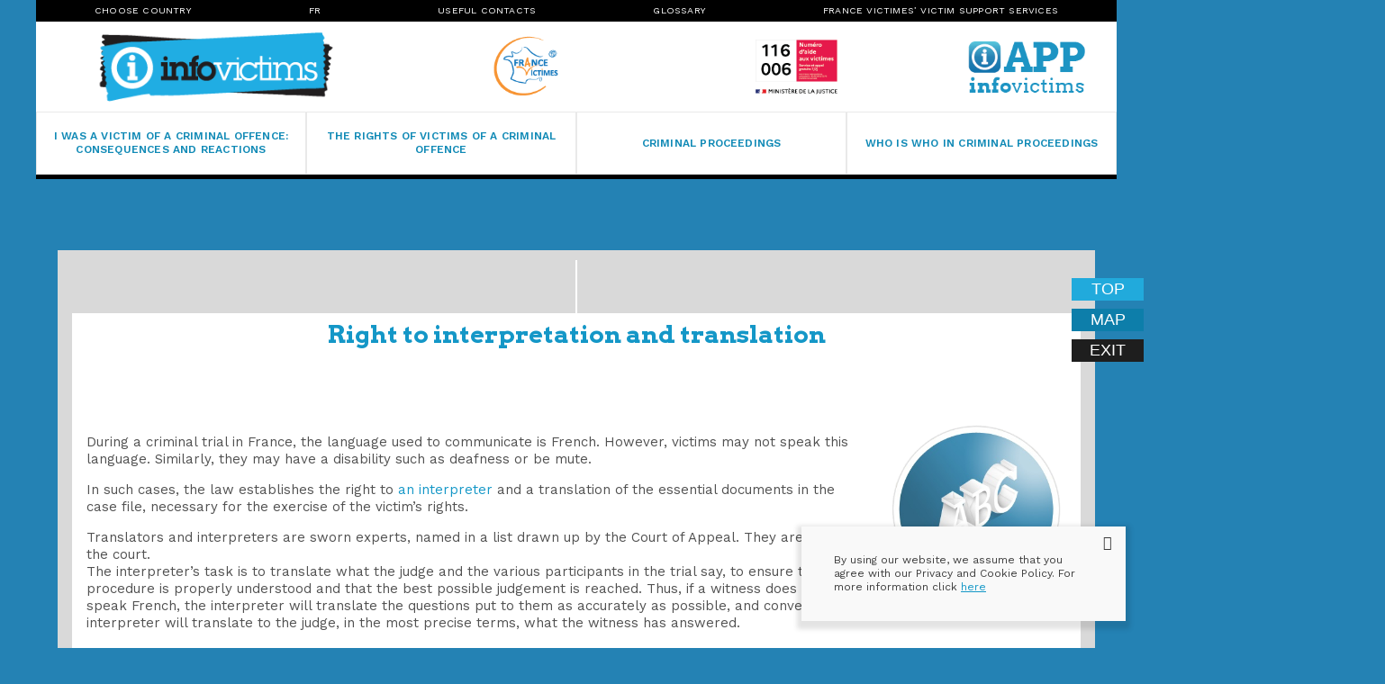

--- FILE ---
content_type: text/html; charset=utf-8
request_url: https://www.infovictimes.fr/en/right-to-interpretation-and-translation
body_size: 50261
content:
<!DOCTYPE html>
<html xmlns="http://www.w3.org/1999/xhtml" prefix="dc: http://purl.org/dc/elements/1.1/" lang="en">
<!--[if lt IE 7]> <html class="no-js lt-ie9 lt-ie8 lt-ie7" lang="en"> <![endif]-->
<!--[if IE 7]>    <html class="no-js lt-ie9 lt-ie8" lang="en"> <![endif]-->
<!--[if IE 8]>    <html class="no-js lt-ie9" lang="en"> <![endif]-->

<head>
    <meta http-equiv="Content-Type" content="text/html; charset=utf-8" />
    <meta name="author" content="France Victimes" />
        <meta name="keywords" content="  interpreter, victim, speak, judge" />
    <meta name="description" content="   During a criminal trial in France, the language used to communicate is French. However, victims may not speak this language. Similarly, they may have a disab..." />
    <meta name="robots" content="all" />
    <link rel="shortcut icon" type="image/x-icon" href="https://www.infovictimes.fr/favicon.ico">
        <meta property="dc:date" content="2020-02-19" />
    <meta property="dc:format" content="text/html" />
    <meta property="dc:contributor" content="GoFox - www.gofox.pt" />
    <meta property="dc:language" content="en" />
        <meta property="dc:description" content="  During a criminal trial in France, the language used to communicate is French. However, victims may not speak this language. Similarly, they may have a disab..." />
    <meta property="dc:title" content="Right To Interpretation And Translation | Infovictims" />
    <meta name="robots" content="all" />
    <meta name="viewport" content="width=device-width, initial-scale=1, maximum-scale=1">

    <meta property="og:image" content="https://www.infovictimes.fr/files/images/logo_20221114_022041.png">
    <meta property="og:image:type" content="image/jpeg">
    <meta property="og:image:width" content="600">
    <meta property="og:image:height" content="315">

    <base href="https://www.infovictimes.fr/" />
    <title>Right To Interpretation And Translation | Infovictims</title>

    
    <style>
        @import url('https://fonts.googleapis.com/css2?family=Arvo:wght@400;700&family=Roboto+Slab:wght@400;500;600&family=Work+Sans:ital,wght@0,300;0,400;0,500;0,600;1,400;1,500;1,600&display=swap');* {outline:0 !important;box-sizing:border-box;}html {font-size:100%;-webkit-text-size-adjust:100%;-ms-text-size-adjust:100%;min-width:320px;font-family:'Work Sans', sans-serif;font-weight:lighter;color:#3c3c3c;-webkit-font-smoothing:antialiased;}body {font-size:16px;line-height:1.6;width:100%;margin:0;background-image:url(layout/images/BackgroundTexture.png);background-repeat:repeat;background-color:#2482b4;}article,aside,details,figcaption,figure,footer,header,hgroup,menu,nav,section,html[xmlns] .slides {display:block;}a {color:#1497C7;font-weight:400;cursor:pointer;text-decoration:none;transition:all .2s ease;-moz-transition:all .2s ease;-webkit-transition:all .2s ease;-o-transition:all .2s ease;}.background-clr a {color:#1497C7;display:inline-block;}a:hover, a.more:hover {color:#3c3c3c;text-decoration:none;}a:visited {opacity:0.9;}a.logo img, a.logo:hover img, a.logo:visited img {opacity:1!important;}.header-logos {display:flex;align-items:center;justify-content:center;flex-shrink:0;flex-grow:1;background-color:#fff;min-height:100px;}.header-logos.solo {justify-content:left;}.header-logos > * {flex:auto;text-align:center;}.header-logos > a:nth-child(4) {max-width:200px;}.header-logos > a:first-child {max-width:400px;width:100%;}a img {-webkit-transition:opacity 1s ease;-moz-transition:opacity 1s ease;-o-transition:opacity 1s ease;-ms-transition:opacity 1s ease;transition:opacity 1s ease;}a img:hover {zoom:1;opacity:0.7;}ul li a {color:#3c3c3c;}p, #responsive-section li {font-style:normal;line-height:1.3;font-weight:400;margin-top:0;font-family:'Work Sans', Arial, sans-serif;color:#515151;margin:1em 0;}p:last-child {margin-bottom:0;}nav {text-align:right;}nav.show {position:relative;transition:all 0.5s;-webkit-transition:all 0.5s;-moz-transition:all 0.5s;border-bottom:black 5px solid;}.menu-container {position:relative;top:0;background-color:black;transition:all 0.5s;-webkit-transition:all 0.5s;-moz-transition:all 0.5s;}b,strong,dt {font-weight:700;}hr {display:block;height:1px;border:0;border-top:1px solid #7e7e7e;margin:1em 0;padding:0;clear:both;}ul,ol {list-style:none;list-style-image:none;margin:0 0 0 10px;padding:0;}img {border:0;-ms-interpolation-mode:bicubic;vertical-align:middle;height:auto;width:auto;max-width:100%;}span{font-weight:400;}p span{font-weight:400 !important;}span.white{color:#fff;}label {cursor:pointer;display:block;}button,input,select,textarea {font-family:'Work Sans', sans-serif;color:#6b6b6b;-webkit-font-smoothing:antialiased;text-shadow:1px 1px 1px rgba(0,0,0,0.004);font-size:100%;vertical-align:middle;margin:0;}button,input {line-height:normal;overflow:visible;}button,input[type="button"],input[type="reset"],input[type="submit"] {cursor:pointer;-webkit-appearance:button;}input[type="checkbox"],input[type="radio"] {box-sizing:border-box;}input[type="search"] {-webkit-appearance:textfield;-moz-box-sizing:content-box;-webkit-box-sizing:content-box;box-sizing:content-box;}input[type="search"]::-webkit-search-decoration {-webkit-appearance:none;}button::-moz-focus-inner,input::-moz-focus-inner {border:0;padding:0;}textarea {overflow:auto;vertical-align:top;resize:vertical;min-height:10em;height:auto;width:60%;padding:1em;}table button,table input {overflow:auto;}table li {list-style:disc;list-style-position:inside;padding-bottom:5px;}td {vertical-align:top;}select {height:auto;}h1,h2,.tag-h2,h3,h4,h5,h6 {font-weight:400;margin:0 0 1em;font-family:'Arvo', 'Roboto Slab', serif, 'Work Sans';}h1 {font-size:36px;color:#3c3c3c;font-weight:400;margin:0 0 .5em;font-weight:600;margin-top:55px;}h1.title{color:#1497C7;}h2,.tag-h2 {color:#343434;line-height:1.8em;font-size:1.8rem;color:#1497C7;padding-bottom:1rem;margin:0;font-weight:600;text-align:left;}h2.white,.tag-h2.white {color:#fff;}h2.f-title,.tag-h2.f-title {font-weight:600;position:relative;font-size:32px;}h2.f-title.a-left,.tag-h2.f-title.a-left {text-align:left;}h2.f-title:after,.tag-h2.f-title:after { content:"";width:55px;height:4px;background:#1497C7;left:0;position:absolute;bottom:-2px;display:block;margin:0 auto;}h2.f-title.white:after,.tag-h2.f-title.white:after{background:#fff;}h2.f-title.a-left:after,.tag-h2.f-title.a-left:after {left:0;margin:0}.not-mr * {margin:0;}.p-relative {position:relative;}h2 a,.tag-h2 a {font-weight:600;}.last-news-content h2 {font-size:1.2em;}h2.prod-title,.tag-h2.prod-title {text-transform:uppercase;font-size:1.4em;}h3 {color:#3c3c3c;font-size:16px;line-height:1.5;margin:0 0 5px 0;font-weight:700;}h4 {font-size:1.3em;margin:0 0 5px;}h5 {font-size:1.1em;line-height:1.6em;color:#6b6b6b;margin:0;margin-bottom:10px;}h6 {font-size:1em;margin-bottom:2px;font-weight:700;}h1 a,h2 a,.tag-h2 a,h3 a,h4 a,h5 a,h6 a {color:#1497C7;text-decoration:none;}h1 a:hover,h2 a:hover,.tag-h2 a:hover,h3 a:hover,h4 a:hover,h5 a:hover,h6 a:hover {color:#54b3e1;text-decoration:none;}#catalog-section {width:100%;height:auto;float:left;margin-top:25px;padding-bottom:25px;}#catalog-section .note {margin-bottom:2%;max-width:49%;}#catalog-section > h3 {margin-top:3rem;float:left;width:100%;}.catalog-content {display:flex;align-items:center;align-items:stretch;flex-shrink:0;flex-grow:1;padding:1rem 0;margin:0 auto;flex-flow:wrap;clear:both;}.catalog-item{width:49%;font-size:13px;color:#808080;font-family:Arial, sans-serif;box-shadow:2px 2px 10px #888;-moz-box-shadow:2px 2px 10px #888;margin-bottom:2%;border:thin solid #41ACDB;margin-right:0px;margin-left:1%;position:relative;}.catalog-item:nth-child(2n+1){margin-right:1%;margin-left:0;}.catalog-item a{display:block;padding:10px;}.catalog-item:hover a,.catalog-item a:hover{background-color:transparent !important;}.catalog-item .name{color:#0D79AB;font-size:14px;text-transform:uppercase;margin:0;min-height:2.6rem;}.catalog-item .catalog-description{padding-bottom:21px;}.catalog-item .catalog-description > p{color:#808080;}.catalog-item .catalog-description > p:first-child{margin-top:0;}.catalog-item .btn-bloc {margin-bottom:0;position:absolute;right:10px;bottom:10px;}.grid {float:left;padding-left:1em;width:100%;-webkit-box-sizing:border-box;-moz-box-sizing:border-box;box-sizing:border-box;}#bgndFallback-header {background-size:cover;background-position:center center;background-repeat:no-repeat;}#bgndFallback-placard {background-size:cover;background-position:center center;background-repeat:no-repeat;}.popup_policy {width:100%;padding:30px 0 30px 0;box-sizing:border-box;background-color:#f9f9f9;position:fixed;bottom:-100px;z-index:99;height:auto;box-shadow:0 0 0 rgb(0 0 0 / 12%), 0px 4px 5px 5px rgb(0 0 0 / 11%);bottom:30px !important;right:30px !important;max-width:360px;}.popup_policy_head {width:auto;margin:0 auto;text-align:right;position:absolute;right:15px;top:10px;}.popup_policy_body {width:80%;max-width:1200px;margin:0 auto;text-align:left;}.popup_policy_body p {font-size:12px;font-weight:400;color:#3c3c3c;margin:0 !important;line-height:1.3;text-align:left;}.popup_policy_body a {color:#1497C7;text-decoration:underline;}.popup_policy_close {font-weight:bold;font-size:16px;line-height:16px;cursor:pointer;margin-bottom:10px;}.popup_policy_close i:hover {color:#1497C7;}.nopadding {padding:0;}.offpadding {padding-left:0;padding-right:1em;}.half-gutter {margin-left:-1.5em;}.half-gutter .grid-col {padding-left:1.5em;}.col-one-half {width:48%;}.col-one-third {width:32%;}.col-one-fifth {width:18.4%;}.col-one-quarter {width:23.5%;}.col-one-fifth.no-margin {width:19.88%;}.col-one-sixth {width:15%;}.col-two-sixth {width:32%;}.col-three-sixth {width:49%;}.col-four-sixth {width:66%;}.col-five-sixth {width:83%;}.col-two-thirds {width:66%;}.col-four-fifths {width:79.5%;}.col-three-quarters {width:73%;}.lt-ie9 .container {min-width:780px;}.lt-ie8 .grid {margin-left:5%;padding:0;}.col-full {width:100%;}.lt-ie8 .col-full {width:99.95%;}.lt-ie8 .col-one-half {width:47.45%;}.lt-ie8 .col-one-third {width:29.55%;}.lt-ie8 .col-two-thirds {width:64.95%;}.lt-ie8 .col-one-quarter {width:19.95%;}.lt-ie8 .col-three-quarters {width:74.95%;}.lt-ie8 .col-one-fifth{width:18%;}.divide-top {border-top:1px solid #ccc;padding-top:2em;margin-top:1.5em;}.margin-l {margin-left:2%;}.margin-r {margin-right:2%;}.mright {margin-right:1%;}.facts-afer .mright {margin-right:2%;}.mleft {margin-left:1%;}.mtop {margin-top:3em;}.halfmright {margin-right:1.5em;}.halfmleft {margin-left:1.5em;}.halfmtop {margin-top:1.5em;}.fright,.fleft {display:block;}.alignleft {float:left;clear:left;margin:.38em 1.62em .38em 0;}.alignright {float:right;clear:right;margin:.38em 0 .38em 1.62em;}.right {text-align:right !important;}.left {text-align:left !important;}.fright,.flex-next {float:right;}.fleft,.works-7 {float:left;}.aligncenter {display:block;margin:0 auto 1.62em;}.inner-r {margin-right:2%;}.padding-r {padding-right:1%;}.padding-l {padding-left:1%;}.site_project-dots-paginate {margin:10px auto;}.bloc {width:31.5%;display:inline-block;margin-bottom:15px;vertical-align:top;}#search-section .bloc ul {list-style-type:none;margin-left:0;margin-bottom:15px;}#search-section .bloc h2,#search-section .bloc .tag-h2 {padding:5px 0;margin:0;font-size:20px; }#search-section .bloc:hover h2,#search-section .bloc:hover .tag-h2 {background-color:transparent;}.lt-ie8 .bloc-middle {margin-left:1.9%!important;margin-right:1.9%!important;}.hidden {display:none!important;visibility:hidden;}.col-one-fifth img,.bloc img {max-width:100%;}.inner-lr,.bloc-middle {margin-left:2%;margin-right:2%;}.clear,.bloc-first {clear:both;}.bloc .border,.border {}.form-error{color:red;padding:5px 10px;padding-left:0;}.form-success{color:green;padding:5px 10px;padding-left:0;}.warning-msg {margin-top:0;}p.slogan-message {padding:0 45px;}p.date {font-size:1.3em;color:#121f47;font-weight:400;line-height:1.2;text-align:right;margin:10px 0;}a.more {display:block;float:right;font-size:11px;color:#121f47;}.main-inner ul {list-style-type:circle;margin-left:15px;margin-bottom:15px;}.show {overflow:visible!important;}small {font-size:85%;color:#999;}.center {text-align:center !important;}.container {width:100%;margin:0 auto;transition:all 0.5s ease-in-out;-webkit-transition:all 0.5s ease-in-out;-moz-transition:all 0.5s ease-in-out;}.top-bar {display:block;position:relative;border-bottom:1px solid #dedede;box-sizing:border-box;height:auto;z-index:2;}.top-lang {width:auto;float:right;position:relative;box-sizing:border-box;height:35px;text-align:right;margin-left:19px;margin-top:8px;}.hidden-langs {background-color:#fff!important;width:44px;min-width:0 !important;border-radius:0 0 10px 10px;border-top:none!important;margin-top:0px!important;padding-top:0px!important;padding:0!important;position:absolute;margin:0;top:30px;right:-15px;box-shadow:0 19px 35px rgba(0,0,0,.11);-webkit-box-shadow:0 19px 35px rgba(0,0,0,.11);display:none;height:auto;margin:0 1px;}.hidden-langs li {float:none !important;z-index:9999;text-align:center !important;width:100% !important;margin:0 !important;padding-bottom:10px !important;border:none !important;}.hidden-langs li a {padding:0 !important;margin-left:0 !important;margin-right:0 !important;opacity:0.6!important;}.top-lang:hover .hidden-langs {display:block;}.top-search {width:auto;float:right;position:relative;box-sizing:border-box;height:35px;margin-top:2px;min-width:45px;}#top-search-section {position:relative;display:block;width:100%;height:100%;}.top-info {width:55%;float:left;position:relative;box-sizing:border-box;height:35px;}.top-info p {line-height:35px;font-weight:700;font-size:13px;}.top-info p i {color:#1497C7;margin-right:5px;}.menu-bar {display:block; box-sizing:border-box;z-index:1;width:100%;background-color:#fff;transition:all 0.5s;-webkit-transition:all 0.5s;-moz-transition:all 0.5s;background-color:transparent;}.home-page .menu-bar {background-color:transparent;}#top-search-section .top-search-submit {position:relative;right:0;top:0;background-color:transparent;border:0;height:35px;width:20px;margin:0;padding:0;z-index:3;margin:0 12px;}#top-search-section .top-search-submit i {color:#3c3c3c;font-size:13px;display:block;height:100%;line-height:35px;}#top-search-section .top-search-input {border:0;margin:0;padding:10px 50px 10px 15px;color:#3c3c3c;font-size:13px;font-weight:400;display:none;position:absolute;right:5px;z-index:2;width:320px;box-sizing:border-box;border:1px solid #f1f1f1;}header#navtop .menu-bar #navtopinner {text-align:center;}header#navtop {height:auto;width:100%;z-index:71;float:left;top:0;}header#navtop #navtopinner {max-width:1200px;width:100%;height:auto;position:relative;margin:0 auto;text-align:left;}header nav ul {display:flex;margin:0;align-items:center;justify-content:center;flex-shrink:0;flex-grow:1;}.lt-ie8 header#navtop nav ul {margin-top:15px;}header nav select {display:none;-webkit-appearance:none;}header nav ul li {display:inline-block;position:relative;flex:auto;}header nav ul li.menu-logo {margin:20px;}header nav ul li.menu-logo a.logo {padding:0;margin:0;}nav a,menu a {text-decoration:none;color:#6b6b6b;}.navactive,.arrow:hover,.main aside menu .buttonactive {color:#121f47;}#language-block {width:100%;position:relative;text-align:right;height:55px;margin-top:10px;display:none;}.languages-flags {position:relative;width:100%;}.languages-flags img {margin-top:0;margin-left:3px;margin-right:5px;opacity:0.3;}.languages-flags img.selected,.languages-flags img:hover {opacity:1;}.li-selected { display:none;}.languages-flags ul {width:100%;display:block;text-align:left;cursor:pointer;list-style:outside none none;margin-left:0;margin:0 auto;position:relative;}.languages-flags li {text-align:center;color:#3c3c3c;font-size:13px;text-transform:none;text-transform:uppercase;height:100%;line-height:25px;font-weight:700;padding:5px;-webkit-transition:all 0.2s;-moz-transition:all 0.2s;transition:all 0.2s;margin:0;}.languages-flags ul li.li-active {background-color:#fff;}.languages-flags ul li.li-active span {color:#222;font-weight:700;}.languages-flags ul li.li-active i {color:#3c3c3c;margin-left:8px;}.languages-flags ul .sub-ul {background-color:#fbfbfb;cursor:pointer;text-align:left;width:100%;list-style:outside none none;margin-left:0;display:inline-block;position:absolute;right:0;}.languages-flags ul .sub-ul li span {color:#3c3c3c;font-size:13px;font-weight:700;}.languages-flags ul .sub-ul li a {display:block;padding:5px 0;}.languages-flags li.li-selected {margin:0;padding:0;position:relative;}.li-active .flag-icon, .li-active span, .li-active > img {pointer-events:none;}.logo {z-index:9;display:block;float:left;transition:all 0.5s;-webkit-transition:all 0.5s;-moz-transition:all 0.5s;}.mobile-logo {display:none;}.logo img{width:auto;transition:all 0.5s;-webkit-transition:all 0.5s;-moz-transition:all 0.5s;max-height:100px;}.logo:not(:first-child) img {padding:10px 0;}.logo:hover,a.parrow,a.parrow:hover {background:none;}.main > section {margin-bottom:.7em;}.main header {color:#6b6b6b;margin-bottom:5px;}.main header hr {border-top-color:#a3a3a3;}.main-section.facts {padding:0;background:#1497C7;}.main-section.related-p {padding-top:0;}.main-section, .content-section {width:100%;height:auto;float:left;margin-top:0;padding:50px 0 50px;position:relative;}.main-inner {width:90%;max-width:1200px;height:auto;margin-left:auto;margin-right:auto;margin-bottom:0;position:relative;}.main-inner-slim {height:auto;margin-left:auto;margin-right:auto;width:90%;max-width:620px;}.main-inner-slim h2,.main-inner-slim .tag-h2 {margin-top:118px;margin-bottom:19px;font-size:36px;line-height:36px;}.main-inner-slim h3 {margin-bottom:37px;font-size:24px;line-height:24px;font-weight:500;}.main-inner-slim p {font-size:16px;line-height:1.6em;margin-bottom:37px;}.main-inner-slim p:last-child {margin-bottom:120px;}a.see_more {background-color:#1497C7;border:1px solid #1497C7;border-radius:0;color:#ffffff;cursor:pointer;font-size:14px;font-weight:bold;text-align:center;display:inline-block;padding:8px 34px;text-decoration:none;text-transform:uppercase;-webkit-transition:.1s linear all;-moz-transition:.1s linear all;-ms-transition:.1s linear all;-o-transition:.1s linear all;transition:.1s linear all;line-height:1.6em;margin-top:7px;}a.see_more i {margin-left:10px;display:inline-block;}a.see_more-v2 {font-weight:bold;margin-left:18px;position:relative;border:none;color:#1497C7;background-color:transparent;text-transform:uppercase;font-size:14px;margin-top:26px;display:inline-block;line-height:22px;}a.see_more-v2:before {content:' ';top:28px;left:0;height:3px;display:inline-block;width:100%;transform:scaleX(0);visibility:visible;position:absolute;background-color:#1497C7;transition:all .3s ease-in-out;-moz-transition:all .3s ease-in-out;-webkit-transition:all .3s ease-in-out;-o-transition:all .3s ease-in-out;}a.see_more-v2:hover:before {transform:scale(1);visibility:visible;}a.see_more-v2:after {content:"\f0da";font-family:"fontawesome";position:absolute;left:-10px;top:-1px;font-size:16px;}a.download-product {font-weight:bold;margin-right:18px;float:right;position:relative;border:none;color:#1497C7;background-color:transparent;text-transform:uppercase;font-size:14px;margin-top:10px;display:inline-block;line-height:22px;}a.download-product:not(.icon):before{content:' ';top:28px;left:0;height:3px;display:inline-block;width:100%;transform:scaleX(0);visibility:visible;position:absolute;background-color:#1497C7;transition:all .3s ease-in-out;-moz-transition:all .3s ease-in-out;-webkit-transition:all .3s ease-in-out;-o-transition:all .3s ease-in-out;}a.download-product:not(.icon):hover:before {transform:scale(1);visibility:visible;}a.download-product .fa {font-size:20px;}a.download-product .fa {transition:color 500ms linear;margin-right:21px;}a.download-product:hover .fa {color:#3c3c3c;}.jobs-bloc {float:left;width:32%;background-color:#f7f7f7;box-sizing:border-box;padding:30px 25px;min-height:170px;margin-right:1%;margin-left:0;}.jobs-bloc h3 a {color:#3c3c3c;font-size:20px;font-weight:500;line-height:34px;overflow:hidden;text-overflow:ellipsis;display:-webkit-box;-webkit-box-orient:vertical;-webkit-line-clamp:2;max-height:68px;min-height:68px;}.jobs-bloc a.see_more-v2 {margin-left:12px;margin-top:0;}.jobs-bloc h3 a:hover {color:#1497C7;}.custom-file {margin-bottom:20px;margin-top:10px;}.custom-file span {background-color:#1497C7;color:#fff;width:30px;height:30px;display:inline-block;text-align:center;line-height:30px;font-size:20px;cursor:pointer;margin-right:10px;transition:all .2s ease;-moz-transition:all .2s ease;-webkit-transition:all .2s ease;-o-transition:all .2s ease;}.custom-file span:hover {background-color:#3c3c3c;}.custom-file p {display:inline-block;}.vc {top:50%;transform:translate(0px, -50%);position:absolute;}#section-new-prod .main-inner {display:flex;}#section-new-prod .main-inner > div {position:relative;}#section-new-prod .main-inner > div:nth-child(2) {min-height:400px;}#section-new-prod h2,#section-new-prod .tag-h2,#section-new-prod h1 {margin:0 auto;margin-bottom:13px;font-size:48px;text-align:left;font-weight:600;font-style:italic;text-transform:none;letter-spacing:-1.5px !important;color:#3c3c3c;line-height:1.8em;}#section-new-prod p {max-width:300px;color:#3c3c3c;letter-spacing:-0.1px !important;font-weight:500;}#section-new-prod a.see_more-v2 {margin-top:23px;}#section-new-prod .bloc-featured {margin:0;}#section-new-prod .bloc-featured {padding:0 21px;}.slider-new-prod {margin:0 30px;}.prev-new-arrival {color:#3c3c3c;cursor:pointer;font-weight:normal;padding:5px 5px;position:absolute;top:45%;z-index:70;height:48px;margin-top:0;width:20px;border-radius:30px;font-size:48px;line-height:48px;text-align:center;text-shadow:0px 0 5px rgba(34,34,34,0.6);transition:all .2s ease;-moz-transition:all .2s ease;-webkit-transition:all .2s ease;-o-transition:all .2s ease;left:0%;}.next-new-arrival {color:#3c3c3c;cursor:pointer;font-weight:normal;padding:5px 5px;position:absolute;top:45%;z-index:70;height:48px;margin-top:0;width:20px;border-radius:30px;font-size:48px;line-height:48px;text-align:center;text-shadow:0px 0 5px rgba(34,34,34,0.6);transition:all .2s ease;-moz-transition:all .2s ease;-webkit-transition:all .2s ease;-o-transition:all .2s ease;right:0%;}.next-new-arrival i,.prev-new-arrival i {color:#3c3c3c;}.next-new-arrival i:hover,.prev-new-arrival i:hover {color:#1497C7;}#section-new-prod .prev-new-arrival,#section-new-prod .next-new-arrival {text-shadow:none;} a.see_more:hover {border:1px solid #1497C7;background-color:transparent;color:#1497C7;}.arrow:after {content:" \27F6";}header .arrow {color:#999;font-style:italic;}#map_canvas {min-height:550px;margin-left:0;margin-bottom:0;z-index:70!important;padding:0!important;}#map_canvas img {max-width:none!important;}.info_content h3 {margin:0!important;}.error,.msg-error {color:red;}ul.tags,ul.site_project-dots-list-tags {margin:0;}ul.site_project-dots-list-tags {margin-bottom:15px;}ul.tags li,ul.site_project-dots-list-tags li {display:inline;margin:0;}ul.site_project-dots-list-tags li {margin-bottom:5px;line-height:25px;}ul.tags li a,ul.site_project-dots-list-tags li a {background-color:#F4F4F1;display:inline;color:#3c3c3c;font-size:11px;line-height:20px;height:20px;opacity:0.9;text-decoration:none;margin:0;padding:2px 6px;}ul.site_project-dots-list-tags li a {font-size:12px;padding:3px 7px;}ul.tags li a:hover,ul.site_project-dots-list-tags li a:hover,ul.site_project-dots-list-tags li.selected a {background-color:#121f47;color:#FFF;text-decoration:none;}.bgrey {background-color:#EEEEEE;}#header-section {width:100%;min-height:100px;margin:0 auto;}#header-section p{margin-bottom:0 !important;}.header-column-left{width:270px;float:left;display:none;}.header-column-center{float:left;position:relative;}.header-one-column{width:390px;}.header-two-columns{width:100%;}.header-three-columns{width:1500px;}.header-column-right{width:270px;float:right;}.header-slide {max-width:100% !important;}#header-section .header-background {height:100%;width:100%;max-width:none;max-height:none;}.slider-title.model {width:90%;margin:0 auto;position:relative !important;top:0;max-width:1200px;height:200px;max-height:200px;display:flex;align-content:center;align-items:center;justify-content:center;}.align-lt .slider-title.model {justify-content:left;}.slider-title.model {pointer-events:none;}.slider-title-inner {box-sizing:border-box;position:relative;margin:0 auto;float:right;display:block;max-width:55%;margin:0;padding:10px 0;flex-shrink:0;flex-grow:1;}.align-lt .slider-title-inner {padding-right:45%;max-width:100%;}.slider-title-inner > div {float:right;}.align-lt .slider-title-inner > div,.align-lt .slider-title-inner {float:left;}.align-lt .slider-title-inner {padding-left:0;}.slider-title-inner h2,.slider-title-inner .tag-h2,.placard-description h2,.placard-description .tag-h2 {margin:0;line-height:1.2em;color:#ffffff;font-weight:400;text-decoration:inherit;letter-spacing:0px !important;font-size:2.4rem;text-transform:uppercase;margin-bottom:10px;}.slider-title-inner * {font-family:'Arvo', 'Roboto Slab', serif, 'Work Sans';}.align-lt .slider-title-inner h2, .align-lt .placard-description h2,.align-lt .slider-title-inner .tag-h2, .align-lt .placard-description .tag-h2 {text-align:left;}.slider-title-inner h3,.placard-description h3 {margin:0;line-height:1.2em;color:#ffffff;margin-bottom:20px;font-weight:500;font-size:1.6rem; text-transform:uppercase; margin-bottom:10px;}.slider-title-inner h4,.placard-description h4 {font-size:16px;text-align:right;margin-bottom:2px;}.align-lt .slider-title-inner h4, .align-lt .placard-description h4 {text-align:left;}.slider-title-inner p,.placard-description p {margin:0;margin:0 auto;display:block;line-height:1.2em;color:#ffffff;font-size:1rem;}.slider-title-inner a.see_more,.placard-description a.see_more {font-weight:bold;padding:0 0 0 10px;position:relative;border:none;color:#1497C7;background-color:transparent;text-transform:uppercase;float:right;font-size:16px;margin-top:26px;}.slider-title-inner a.see_more-v2,.placard-description a.see_more-v2 {margin-top:26px;float:right;}.align-lt .slider-title-inner a.see_more-v2,.align-lt .placard-description a.see_more-v2 {float:left;}.align-lt .slider-title-inner a.see_more,.align-lt .placard-description a.see_more {float:left;}.slider-title-inner a.see_more:before,.placard-description a.see_more:before {content:' ';top:28px;left:0;height:3px;display:inline-block;width:100%;transform:scaleX(0);visibility:visible;position:absolute;background-color:#1497C7;transition:all .3s ease-in-out;-moz-transition:all .3s ease-in-out;-webkit-transition:all .3s ease-in-out;-o-transition:all .3s ease-in-out;}.slider-title-inner a.see_more:hover:before,.placard-description a.see_more:hover:before {transform:scale(1.1);visibility:visible;}.slider-title-inner a.see_more:after,.placard-description a.see_more:after {content:"\f0da";font-family:"fontawesome";position:absolute;left:0;font-size:18px;}.placard-description h2,.placard-description .tag-h2{text-align:left;}.placard-description h4 {text-align:left;}.placard-description a.see_more {float:left;}.placard-description p {float:left;}.placard-description.model {position:absolute;top:50%;transform:translate(0px, -50%);width:100%;max-width:1200px;margin:0 auto;left:0;right:0;width:85%;}.placard-description.model > * {max-width:490px;}.slider-title .slider-link {font-size:25px;font-weight:bold;color:#d3d3d3;}#header-section .slider-numbers-title {font-size:17px !important;font-weight:bold !important;text-align:center;margin-bottom:20px !important;}.slider-numbers .number-label-top {font-size:40px;color:#fff;font-weight:bold;line-height:45px;text-align:center;}.slider-numbers .number-label-below {color:#121f47;text-align:center;font-size:14px;line-height:22px;}.slider-numbers-item{width:19.9%;}.sequence-container {color:white;font-size:0.625em;height:200px;margin:0 auto;overflow:visible;position:relative;width:100%;margin-top:10px;margin-bottom:20px;}.sequence-container > .sequence-canvas {height:100%;margin:0;width:100%;}.sequence-container > .sequence-canvas > li {height:100%;position:absolute;width:100%;z-index:1;-webkit-transition:opacity .5s ease-in-out, background 0s 2012s;-moz-transition:opacity .5s ease-in-out, background 0s 2012s;-o-transition:opacity .5s ease-in-out, background 0s 2012s;transition:opacity .5s ease-in-out, background 0s 2012s;display:-webkit-box !important;}.sequence-container > .sequence-canvas > li img {height:auto;visibility:hidden;}.sequence-container > .sequence-canvas li > * {position:absolute;transition-property:left, opacity;}.sequence-container > .sequence-canvas li .placard-background {position:relative;width:100%;max-width:100%;max-height:100%;}.sequence-container.placard {height:500px !important;}.sequence-container.placard.mini-placard {height:400px !important;}.sequence-next.first, .sequence-prev.first {display:block;}.sequence-pause {bottom:0;cursor:pointer;position:absolute;z-index:1000;}.sequence-paused {opacity:0.3;}.sequence-prev {text-indent:-1px;left:2%;}.sequence-next {text-indent:1px;right:2%;}.sequence-prev img, .sequence-next img {height:100%;width:auto;}.sequence-container-preloader {background:#d9d9d9 none repeat scroll 0 0;}.sequence-pagination {list-style:none;position:relative;margin:0 !important;text-align:center;margin-left:6px !important;}.sequence-pagination li {display:inline-block;width:20px;height:20px;background-image:url(layout/images/bg_control_nav.png);background-repeat:no-repeat;font-size:0px;margin:0px 12px 0 0;cursor:pointer;background-position:-3px 0px;}.sequence-pagination li:hover {background-position:-3px -30px;}.sequence-pagination li.current {background-position:-3px -60px;} .sequence-next, .sequence-prev {color:#ffffff;cursor:pointer;display:none;font-weight:normal;padding:5px 5px;position:absolute;z-index:70;height:45px;width:45px;border-radius:30px;font-size:48px;line-height:48px;top:50%;margin-top:-22px;text-align:center;background-image:url(layout/images/bg_direction_nav.png);background-position:left center;text-shadow:0px 0 5px rgb(34 34 34 / 60%);transition:all .2s ease;-moz-transition:all .2s ease;-webkit-transition:all .2s ease;-o-transition:all .2s ease; } .sequence-next {background-position:right center; }.sequence-next:hover, .sequence-prev:hover {color:#1497C7;}.animate-in .title {left:50%;opacity:1;transition-duration:0.5s;}.animate-out .title {left:35%;opacity:0;transition-duration:0.5s;}.subtitle {color:black;font-size:2em;left:35%;opacity:0;top:101%;width:35%;}.animate-in .subtitle {left:50%;opacity:1;transition-duration:0.5s;}.animate-out .subtitle {left:65%;opacity:0;transition-duration:0.5s;}.model, .amodel {height:auto;left:0;opacity:0;position:relative;width:100%;}.animate-in .model, .animate-in .amodel {left:0;opacity:1;transition-duration:1s;}.animate-out .model, .animate-out .amodel {left:0;opacity:0;transition-duration:0.5s;}.sequence-preloader {height:100%;position:absolute;width:100%;z-index:999999;}@keyframes preload {0% {opacity:1;}50% {opacity:0;}100% {opacity:1;}}.sequence-preloader .preloading .circle {animation:1s ease 0s normal none infinite running preload;display:inline-block;fill:#3c3c3c;height:12px;position:relative;top:-50%;width:12px;}.preloading {display:block;height:12px;margin:-6px auto 0;position:relative;top:50%;width:48px;}.sequence-preloader .preloading .circle:nth-child(2) {animation-delay:0.15s;}.sequence-preloader .preloading .circle:nth-child(3) {animation-delay:0.3s;}.slider-arrow-down.model { background-color:#fff;background-image:url("layout/images/see-more-black-arrow-down-big.png");background-position:center center;background-repeat:no-repeat;background-size:46% auto;border-radius:30px;display:inline-block;height:30px;left:49%;position:absolute;width:30px;margin:2px;transition:none;}@keyframes bounce {0% { bottom:23px; }85%{ bottom:28px; }100% { bottom:22px; }}@-moz-keyframes bounce {0% { bottom:23px; }85%{ bottom:28px; }100% { bottom:22px; }} @-webkit-keyframes bounce {0% { bottom:23px; }85%{ bottom:28px; }100% { bottom:22px; }}.bounce {bottom:23px;-webkit-animation:bounce 1.5s infinite !important;-moz-animation:bounce 1.5s infinite !important;animation:bounce 1.5s infinite !important;-webkit-transition-duration:0.8s; -moz-transition-duration:0.8s;transition-duration:0.8s;}.slider-description {bottom:45px !important;min-height:90px;position:absolute;right:0;left:auto !important;width:50% !important;min-width:500px;margin:0 25%;max-width:none !important;}.slider-description > p {color:#fff;font-size:30px;font-weight:400;letter-spacing:1px;line-height:normal !important;}.slider-description > hr { margin-top:0; } .slider-description .slider-link {color:#1d1d1b;cursor:pointer;display:inline-block;font-size:16px;font-weight:600;margin-top:10px;}.slider-link-big {height:100%;width:100%;}.see_more_headers {display:inline-block;height:19px;margin-left:8px;width:19px;background-image:url("layout/images/see-more.png");background-position:center center;background-repeat:no-repeat;vertical-align:-4px;}#mycarousel-scroller {width:20000em;position:relative;list-style:none;margin:0;padding:0;}#mycarousel-scroller img {width:100%;}#scrollers-slide {position:relative;overflow:hidden;width:100%;}#mycarousel-scroller li {width:160px;float:left;position:relative;}#mycarousel-scroller{margin:0;}.jcarousel-control-prev {left:20px;}.jcarousel-control-next {right:20px;}.jcarousel-control-prev, .jcarousel-control-next {color:#fff;font-size:50px;height:30px;position:absolute;text-align:center;text-decoration:none;text-shadow:0 0 1px #3c3c3c;top:42%;width:30px;line-height:20px;}.scollers-item-placeholder {margin:0 auto;text-align:center;width:100%;}.scroller-description {color:#fff;font-size:14px;font-weight:600;position:absolute;text-shadow:1px 1px 1px rgba(0, 0, 0, 0.5);z-index:45;pointer-events:none;width:90%;display:block;bottom:30%;margin:0 5%;opacity:0;-webkit-transition:.3s linear all;-moz-transition:.3s linear all;-ms-transition:.3s linear all;-o-transition:.3s linear all;transition:.3s linear all;}.scollers-item-placeholder span a {color:#fff;}.scroller-name {position:absolute;top:44%;left:0;text-align:center;width:76%;color:#fff;font-weight:600;font-size:20px;text-shadow:1px 1px 1px rgba(0, 0, 0, 0.5);text-transform:uppercase;margin:0px 12%;-webkit-transition:.3s linear all;-moz-transition:.3s linear all;-ms-transition:.3s linear all;-o-transition:.3s linear all;transition:.3s linear all;}.scroller-button-wrapper {position:absolute;bottom:0;left:0;width:100%;height:60px;opacity:0;-webkit-transition:.3s linear all;-moz-transition:.3s linear all;-ms-transition:.3s linear all;-o-transition:.3s linear all;transition:.3s linear all;}a.scroller-button {width:80px;height:30px;position:relative;display:block;margin:0 auto;text-align:center;line-height:30px;border:1px solid #fff;border-radius:3px;text-transform:uppercase;font-size:13px;font-weight:600;color:#fff;}#scrollers-slide ul li:hover .scroller-overlay{background-color:#121f47;opacity:1;}#scrollers-slide ul li:hover .scroller-name{top:20%;}#scrollers-slide ul li:hover .scroller-button-wrapper{opacity:1;}#scrollers-slide ul li:hover .scroller-description{opacity:1;} .gallery-images {text-align:center;}.gallery-images img{}.gallery-images > div{height:180px;position:relative;width:220px;margin:10px;display:inline-block;float:none;padding:0;}.gallery-images a:hover{transition:none;}.gallery-images .highlight-overlay > p{color:#fff;font-size:22px;font-weight:bold;left:0;position:absolute;text-align:center;top:40%;width:100%;pointer-events:none;}.marginright {margin-right:24px;}.marginbottom {margin-bottom:20px;}.scroller-overlay {display:block;height:100%;position:absolute;top:0;width:100%;background-color:#3c3c3c;opacity:0.5;pointer-events:none;}.scroller-overlay img {height:100%;width:100%;}.highlight-overlay {display:none;height:100%;position:absolute;top:0;width:100%;}.highlight-overlay img {height:100%;width:100%;}.highlight-overlay > p {color:#fff;font-size:16px;left:35px;pointer-events:none;position:absolute;text-align:center;top:185px;width:235px;}.gallery-images a:hover {transition:none 0s ease 0s ;}.gobar {background:none repeat scroll 0 0 #111;border-bottom:1px solid #121f47;height:26px;position:relative;width:100%;z-index:999;}.gobar ul {list-style-type:none;margin-left:0;}.gobar ul li {display:inline;height:26px;line-height:26px;}.gobar ul li a.active {background:none repeat scroll 0 0 #4C4C4C;}.gobar ul li a {color:#CCC!important;border-top:3px solid rgba(0,0,0,0);font-family:Verdana, Geneva, sans-serif;font-size:11px;height:18px;text-decoration:none!important;text-shadow:0 -1px 0 #3c3c3c;padding:5px 10px;}.gobar ul li a.ff:hover {border-top:3px solid #F8A020;background:none repeat scroll 0 0 #4C4C4C;color:#fefefe!important;}.gobar ul li a.wr:hover {border-top:3px solid #FE9554;background:none repeat scroll 0 0 #4C4C4C;color:#fefefe!important;}.gobar ul li a.fl:hover {border-top:3px solid #3BCEFF;background:none repeat scroll 0 0 #4C4C4C;color:#fefefe!important;}.header-social {position:absolute;max-width:1620px;width:90%;margin:0 auto;left:0;right:0;z-index:99;}.header-social-wrapper {position:absolute;right:0;top:38px;}.header-social-wrapper a {margin-left:6px;}.sf-menu a {color:#fff;cursor:pointer;text-decoration:none;transition:color .2s ease;-moz-transition:color .2s ease;-webkit-transition:color .2s ease;-o-transition:color .2s ease;display:block;text-transform:uppercase;font-weight:400;letter-spacing:0.2px !important;transition:all 0.5s;-webkit-transition:all 0.5s;-moz-transition:all 0.5s;position:relative;font-size:0.8em;text-align:center;padding:4px 0;-webkit-transition-duration:0.3s;-moz-transition-duration:0.3s;-ms-transition-duration:0.3s;-o-transition-duration:0.3s;transition-duration:0.3s;}.categories .sf-menu> li {flex:1 1 0px;}.categories .sf-menu li {background-color:white;-webkit-transition-duration:0.3s;-moz-transition-duration:0.3s;-ms-transition-duration:0.3s;-o-transition-duration:0.3s;transition-duration:0.3s;}.categories .sf-menus-inner ul li.sf-menus-inner {position:relative;}.categories .sf-menu li li.sf-menus-inner:after,.mobile-menu .main-mob-menus li.sf-menus-inner:after {content:"\f105";font-family:fontawesome;font-size:16px;color:#118AB6;position:absolute;right:0;transform:translate(0px, -50%);top:50%;pointer-events:none;width:20px;text-align:center;}.mobile-menu .main-mob-menus li.sf-menus-inner:after {transform:rotate(00deg);-webkit-transition-duration:0.3s;-moz-transition-duration:0.3s;-ms-transition-duration:0.3s;-o-transition-duration:0.3s;transition-duration:0.3s;top:0;right:5px;}.mobile-menu .main-mob-menus li.sf-menus-inner.opened:after {transform:rotate(90deg);}.categories .sf-menu a {background-color:white;color:#118AB6;padding:0 16px;font-size:0.8em;width:100%;border:#e9e9e9 1px solid;line-height:1.3em;min-height:70px;display:grid;align-content:center;}.lt-ie8 .sf-menu a{display:block !important;height:35px !important;padding-bottom:0px !important;}.sf-menu li a.selected,.sf-menu li a:hover,body:not(.moving) .home-page .sf-menu a.selected,body:not(.moving) .home-page .sf-menu a:hover {background-color:#009fff;}.categories .sf-menu li a {background-color:transparent !important;}.categories .sf-menu > li > a {font-weight:bold;}.categories .sf-menu li.selected > a,.categories .sf-menu li:hover > a,body:not(.moving) .home-page .categories .sf-menu li.selected > a,body:not(.moving) .categories .home-page .sf-menu li:hover > a,.categories .sf-menu li.selected,.categories .sf-menu li:hover ,body:not(.moving) .home-page .categories .sf-menu li.selected ,body:not(.moving) .categories .home-page .sf-menu li:hover {background-color:#009fff;color:white;}.sf-menu ul li a {padding-left:10px;padding-bottom:0;background:none;}.sf-menu ul {background:transparent;background-color:#FFF;position:absolute;min-width:150px;margin-top:50px;z-index:99;padding:2px;opacity:0;pointer-events:none;display:block;margin:0;width:100%;margin-top:-1px;-webkit-transition-duration:0.3s;-moz-transition-duration:0.3s;-ms-transition-duration:0.3s;-o-transition-duration:0.3s;transition-duration:0.3s;}.sf-menu ul li {float:none;margin:0;display:block;padding:0;}.sf-menu li > ul {background-color:rgba(255,255,255,0.85);}.categories .sf-menu ul a {padding:10px 16px;display:block;width:100%;min-height:0;font-size:0.7em;text-align:left;}.categories .sf-menu ul {padding:0;}.sf-menu li:hover > ul {opacity:1;pointer-events:all;}ul.sf-menu li li ul,ul.sf-menu li li.sfHover ul {left:100%;top:0;margin:0;margin-left:-1px;}ul.sf-menu ul.force-left {left:unset;right:100%;width:95%;}ul.sf-menu ul.force-right {left:100%;right:unset;width:95%;}ul.sf-menu li:last-child li ul {right:100%;left:unset;}.content-hide-grey {background:url("layout/images/fancybox_overlay.png") repeat scroll 0 0 rgba(0, 0, 0, 0);display:none;height:100%;overflow:hidden;position:fixed;width:100%;z-index:101;top:0;left:0;}#light-box-content{width:600px;height:250px;position:fixed;top:50%;left:50%;margin-left:-300px;margin-top:-125px;z-index:102;background-color:#E9E9EB;display:none;}#light-box-content form{margin:0;}#light-box-content p{margin:0;}.light-box-button-less{width:58px;height:52px;float:right;background-color:#121f47;cursor:pointer;background-image:url(layout/images/helpbox-bg-less2.png);background-repeat:no-repeat;background-position:center center;}.light-box-content-top-title{height:42px;background-color:#121f47;padding:5px 0px;overflow:hidden;text-indent:15px; }.light-box-content-top-title h1 {margin-top:10px;color:#FFF;font-size:1.2em;font-weight:400;}.light-box-content-middle {padding:15px;}#formulario_1 {margin-top:10px;}.form_titulo {margin-top:6px;margin-bottom:3px;}input#captcha {height:46px!important;width:110px!important;font-size:16px!important;}form {margin-top:4px;}input,select,textarea {box-sizing:border-box;border:1px solid #dedede;width:100%;-webkit-appearance:none;font-size:14px;color:#3c3c3c;border-radius:0;padding:13px 20px;margin-bottom:10px;}.form_button {width:60%;min-width:100px;margin-top:1em;background-color:#121f47;color:#FFF;}input,textarea {-moz-transition:border .25s;-webkit-transition:border .25s;-o-transition:border .25s;transition:border .25s;}.text-a-full textarea {min-height:215px;}input[type="text"],textarea {cursor:text;}input[type="radio"],input[type="checkbox"] {display:inline;width:auto;height:auto;margin-right:1em;}input[type="file"] {border:none;}input[type="date"] {width:auto;}.success {color:green;}label.error {color:#121f47;font-weight:400;font-style:italic;margin:.5em 0 0 .5em;}.msg-success {color:#0C0;}.forms-section h3 {font-style:normal;font-weight:lighter;line-height:1.5em;font-size:14px;margin:.5em 0 0;display:none;}.forms-captcha img {position:absolute;z-index:9;max-height:45px!important;height:45px;margin:0;}.forms-captcha input {text-indent:70px;}.button,input[type="submit"],button,.toggle-title {background-color:#1497C7;border:1px solid #1497C7;border-radius:0;color:#ffffff;cursor:pointer;font-size:13px;font-weight:500;line-height:8px;text-align:center;display:inline-block;width:140px;height:35px;text-decoration:none;text-transform:uppercase;-webkit-transition:.1s linear all;-moz-transition:.1s linear all;-ms-transition:.1s linear all;-o-transition:.1s linear all;transition:.1s linear all;}.button:hover,input[type="submit"]:hover,button:hover,.toggle-title:hover {border:1px solid #1497C7;background-color:#ffffff;color:#1497C7;}input:hover,textarea:hover,input:focus,textarea:focus,input:active,textarea:active,.button:focus,input[type="submit"]:focus,button:focus,.toggle-title:focus {}.fancybox-wrap,.fancybox-skin,.fancybox-outer,.fancybox-inner,.fancybox-image,.fancybox-wrap iframe,.fancybox-wrap object,.fancybox-nav,.fancybox-nav span,.fancybox-tmp{padding:0;margin:0;border:0;outline:none;vertical-align:top;}.fancybox-wrap {position:absolute;top:0;left:0;z-index:8020;}.fancybox-skin {position:relative;background:#f9f9f9;color:#444;text-shadow:none;-webkit-border-radius:4px; -moz-border-radius:4px;border-radius:4px;}.fancybox-opened {z-index:8030;}.fancybox-opened .fancybox-skin {-webkit-box-shadow:0 10px 25px rgba(0, 0, 0, 0.5); -moz-box-shadow:0 10px 25px rgba(0, 0, 0, 0.5);box-shadow:0 10px 25px rgba(0, 0, 0, 0.5);}.fancybox-outer, .fancybox-inner {position:relative;}.fancybox-inner {overflow:hidden;}.fancybox-type-iframe .fancybox-inner {-webkit-overflow-scrolling:touch;}.fancybox-error {color:#444;font:14px/20px "Helvetica Neue",Helvetica,Arial,sans-serif;margin:0;padding:15px;white-space:nowrap;}.fancybox-image, .fancybox-iframe {display:block;width:100%;height:100%;}.fancybox-image {max-width:100%;max-height:100%;}#fancybox-loading, .fancybox-close, .fancybox-prev span, .fancybox-next span {background-image:url('layout/images/fancybox_sprite.png');}#fancybox-loading {position:fixed;top:50%;left:50%;margin-top:-22px;margin-left:-22px;background-position:0 -108px;opacity:0.8;cursor:pointer;z-index:8060;}#fancybox-loading div {width:44px;height:44px;background:url('fancybox_loading.gif') center center no-repeat;}.fancybox-close {position:absolute;top:-18px;right:-18px;width:36px;height:36px;cursor:pointer;z-index:8040;}.fancybox-nav {position:absolute;top:0;width:40%;height:100%;cursor:pointer;text-decoration:none;background:transparent url('layout/images/blank.gif'); -webkit-tap-highlight-color:rgba(0,0,0,0);z-index:8040;}.fancybox-prev {left:0;}.fancybox-next {right:0;}.fancybox-nav span {position:absolute;top:50%;width:36px;height:34px;margin-top:-18px;cursor:pointer;z-index:8040;visibility:hidden;}.fancybox-prev span {left:10px;background-position:0 -36px;}.fancybox-next span {right:10px;background-position:0 -72px;}.fancybox-nav:hover span {visibility:visible;}.fancybox-tmp {position:absolute;top:-99999px;left:-99999px;visibility:hidden;max-width:99999px;max-height:99999px;overflow:visible !important;}.fancybox-lock {overflow:hidden !important;width:auto;}.fancybox-lock body {overflow:hidden !important;}.fancybox-lock-test {overflow-y:hidden !important;}.fancybox-overlay {position:absolute;top:0;left:0;overflow:hidden;display:none;z-index:8010;background:url('layout/images/fancybox_overlay.png');}.fancybox-overlay-fixed {position:fixed;bottom:0;right:0;}.fancybox-lock .fancybox-overlay {overflow:auto;overflow-y:scroll;}.fancybox-title {visibility:hidden;font:normal 13px/20px "Helvetica Neue",Helvetica,Arial,sans-serif;position:relative;text-shadow:none;z-index:8050;}.fancybox-opened .fancybox-title {visibility:visible;}.fancybox-title-float-wrap {position:absolute;bottom:0;right:50%;margin-bottom:-35px;z-index:8050;text-align:center;}.fancybox-title-float-wrap .child {display:inline-block;margin-right:-100%;padding:2px 20px;background:transparent; background:rgba(0, 0, 0, 0.8);-webkit-border-radius:15px; -moz-border-radius:15px;border-radius:15px;text-shadow:0 1px 2px #222;color:#FFF;font-weight:bold;line-height:24px;white-space:nowrap;}.fancybox-title-outside-wrap {position:relative;margin-top:10px;color:#fff;}.fancybox-title-inside-wrap {padding-top:10px;}.fancybox-title-over-wrap {position:absolute;bottom:0;left:0;color:#fff;padding:10px;background:#3c3c3c;background:rgba(0, 0, 0, .8);}::-webkit-input-placeholder { color:#ccc;font-weight:400;}::-moz-placeholder { color:#ccc;opacity:1;font-weight:400;}:-ms-input-placeholder { color:#ccc;font-weight:400;}:-moz-placeholder { color:#ccc;font-weight:400;}.bloc-categories.bloc-left {margin-right:1%;}.bloc-categories.bloc-middle-left {margin-left:1%;margin-right:1%;}.bloc-categories.bloc-middle-right {margin-left:1%;margin-right:1%;}.bloc-categories.bloc-right {margin-left:1%;}.bloc-categories-inner {overflow:hidden;width:100%;height:250px;position:relative;}.bloc-categories-inner a {display:block;width:100%;height:100%;}.bloc-categories h3 {font-size:16px;line-height:1;padding:0;margin:0;font-weight:700;position:relative;}.bloc-categories h3 a {display:block;font-size:15px;font-weight:700;text-transform:uppercase;padding:15px 5px;background-color:#1497C7;text-align:center;color:#ffffff;}.bloc-categories .background-cover {transform:scale(1);-webkit-transform:scale(1);transition-duration:0.5s;}.bloc-categories:hover .background-cover {transform:scale(1.1);-webkit-transform:scale(1.1);}.bloc-categories:hover h3 a {background-color:#089af3;}.slick-related .bloc-featured {margin:0 10px;}.slick-warper {position:relative;}.slick-warper .prev-related, .slick-warper .next-related {position:absolute;top:50%;transform:translateY(-50%);cursor:pointer;z-index:20;}.slick-warper .prev-related i, .slick-warper .next-related i {font-size:38px;}.slick-warper .prev-related i:hover, .slick-warper .next-related i:hover {color:#1497C7;}.slick-warper .prev-related {left:-3%;}.slick-warper .next-related {right:-3%;}.slick-related .slick-list {margin:0 -10px;}.bloc-featured {position:relative;width:32%;margin-bottom:40px;box-sizing:border-box;padding:9px 21px;padding:9px 21px;}.bloc-featured.bloc-margin {margin-left:2%;margin-right:2%;}.background-cover {background-size:cover;background-position:center center;background-repeat:no-repeat;}#section-catalog {background-color:#fff;padding:0 0 25px;}#section-featured {background-color:#ffffff;padding:10px 0 30px;}.bloc-featured-inner {overflow:hidden;width:100%;height:400px;position:relative;}.bloc-featured-inner a {display:block;width:100%;height:100%;}.bloc-featured .new_tag {display:block;width:69px;height:29px;line-height:29px;text-align:center;color:#fff;font-weight:bold;background-color:#1497C7;position:absolute;right:9px;top:9px;z-index:1;}.bloc-featured h3 {font-size:16px;height:18px;line-height:1;padding:0;margin:0;font-weight:700;position:relative;height:auto;min-height:32px;max-height:47px;overflow:hidden;}.bloc-featured h4 {font-size:16px;height:18px;line-height:1;padding:0;margin:0;font-weight:700;position:relative;height:auto;min-height:24px;max-height:24px;overflow:hidden;margin-top:10px;}.bloc-featured h4 a {display:block;font-size:14px;height:14px;font-weight:400;text-align:left;color:#777777;line-height:16px;color:rgba(60,60,60,.5);font-size:13px;text-transform:uppercase;letter-spacing:0 !important;}.bloc-featured .see_more-v2 {margin-top:10px;left:-5px;}.info-prod-features {background-color:#f8f8f8;padding:1px 0;}.main-inner .info-prod-features ul,.main-inner .news-detail ul {margin-left:0;}.info-prod-features li,.news-detail li,#product-detail .product-details-container li {width:50%;float:left;list-style-type:none;position:relative;padding-left:20px;box-sizing:border-box;color:#3c3c3c;font-weight:400;}#product-detail .product-details-container li {width:100%;}#product-detail .product-details-container ul {margin-left:0;}.info-prod-features li:after,.news-detail li:after,#product-detail .product-details-container li:after {content:"\f068";position:absolute;font-family:'FontAwesome';top:6px;left:6px;color:#3c3c3c;font-size:9px;font-weight:400;}#side-count-pord {position:fixed;right:0;top:130px;padding:14px 18px 13px 18px;background-color:#1497C7;color:#fff;z-index:9;text-transform:uppercase;transition:top 0.5s;-webkit-transition:top 0.5s;-moz-transition:top 0.5s;}#side-count-pord * {cursor:pointer;}#side-count-pord p, #side-count-pord span {display:inline;color:#fff;}.ffl_white .checkmark {margin-top:3px;}#side-count-pord:hover {opacity:.75;}.breadcrumbs #side-count-pord:hover {right:0px;}#side-count-pord i {font-size:16px;margin-right:10px;}.bloc-featured h3 a {display:block;font-weight:600;text-align:left;overflow:hidden;color:#3c3c3c;font-size:20px;height:40px;text-overflow:ellipsis;-webkit-line-clamp:2;}.bloc-featured p:last-child {margin-bottom:11px;height:50px;font-size:14px;margin-top:21px;color:#777777;}.bloc-featured .background-cover {transform:scale(1);-webkit-transform:scale(1);transition-duration:0.5s;-webkit-backface-visibility:hidden;}#section-new-prod .bloc-featured .background-cover {transform:scale(1.45);-webkit-transform:scale(1.45);}.bloc-featured .background-cover.hover {top:0;position:absolute;opacity:0;-webkit-transition-duration:0.5s;-moz-transition-duration:0.5s;-ms-transition-duration:0.5s;-o-transition-duration:0.5s;transition-duration:0.5s;}.bloc-featured:hover .background-cover.hover {opacity:1;}.bloc-featured:hover .background-cover {transform:scale(1.1);-webkit-transform:scale(1.1);}#section-new-prod .bloc-featured:hover .background-cover {transform:scale(1.5);-webkit-transform:scale(1.5);}#section-main {background-color:#ffffff;padding:50px 0 50px;}#section-main.grey-section {background-color:#f8f8f8;}#section-main .bloc-featured-inner {height:336px;}#section-catalog .bloc-featured-inner {height:250px;}.bloc-featured {padding:0;}.bloc-featured h3,.bloc-featured h4 { padding-left:0; padding-right:0; }.bloc-featured .see_more-v2 {margin-left:18px; }.filters ul {list-style:none;}.filters-container {position:relative;display:block;}.filters-container h3 {margin-left:5px;}.filters ul.ul-main {margin-left:0;margin-bottom:20px;max-height:210px;overflow-y:auto;}.filters ul.ul-main::-webkit-scrollbar {width:10px;}.filters ul.ul-main::-webkit-scrollbar-track {background:#f1f1f1;}.filters ul.ul-main::-webkit-scrollbar-thumb {background:#888;}.filters ul.ul-main::-webkit-scrollbar-thumb:hover {background:#555;}.filters ul.ul-main:last-child {margin-bottom:0px;overflow:visible;}.filters ul * {box-sizing:border-box;}.filters ul.ul-main > li a {font-weight:400;font-size:14px;text-transform:uppercase;background-color:#f6f6f6;padding:10px 20px;display:block;margin-bottom:5px;transition:all .2s ease;-moz-transition:all .2s ease;-webkit-transition:all .2s ease;-o-transition:all .2s ease;}.filters ul.ul-main > li a:hover,.filters ul.ul-main > li.open a {background-color:#1497C7;color:#ffffff;}.filters ul.ul-main li.selected a {background-color:#1497C7;color:#ffffff;}.filters ul.ul-secondary li a {padding:10px 0 0 10px;display:block;position:relative;font-size:13px;font-weight:500;}.filters ul.ul-secondary li a:before {content:'\f105';font-family:fontawesome;display:block;position:absolute;left:0;top:9px;font-size:13px;}.filters ul.ul-secondary li.open a:before {content:'\f107';font-family:fontawesome;display:block;position:absolute;left:-2px;top:9px;font-size:13px;}.filters ul.ul-secondary li.selected a, .filters ul.ul-secondary li a:hover, .filters ul.ul-secondary li.open a {background-color:transparent;color:#1497C7;}.filters .ul-secondary {display:none;margin-left:20px;}.filters .ul-secondary .ul-secondary {margin-bottom:0;}.filters .ul-secondary.active {display:block;}.form-input-submit:disabled {background-color:#bdbbbb;border-color:#bdbbbb;cursor:default;}.form-input-submit:disabled:hover {background-color:#bdbbbb;border-color:#bdbbbb;cursor:default;color:#ffffff; } .forms-checkbox { margin:10px 0 15px;}.container-check {display:block;position:relative;padding-left:35px; -webkit-user-select:none;-moz-user-select:none;-ms-user-select:none;user-select:none;font-weight:300;line-height:24px;font-size:14px;}.container-check input {position:absolute;opacity:0;cursor:pointer;height:0;width:0;}.checkmark {position:absolute;top:3px;left:0;height:15px;width:15px;background-color:#fff;border:1px solid #dedede;cursor:pointer;-webkit-transition:all .2s ease;-moz-transition:all .2s ease;-ms-transition:all .2s ease;-o-transition:all .2s ease;transition:all .2s ease;}.container-check input ~ .checkmark:hover {border:1px solid #1497C7;}.container-check input:checked ~ .checkmark {background-color:transparent;}.checkmark:after {content:"";position:absolute;display:none;}.container-check input:checked ~ .checkmark:after {display:block;}.container-check .checkmark:after {left:4px;top:1px;width:3px;height:7px;border:solid #1497C7;border-width:0 3px 3px 0;-webkit-transform:rotate(45deg);-ms-transform:rotate(45deg);transform:rotate(45deg);}.radio-checkbox .container-check .checkmark:after {left:3px;top:3px;width:7px;background-color:#1497C7;border:none;transform:unset;}.breadcrumbs {display:block;margin-bottom:0;padding:15px 0 12px 0;font-size:11px;font-weight:500;color:#dedede;position:absolute;top:-50px;}.breadcrumbs.ptp {padding-top:15px;}.breadcrumbs a,.breadcrumbs span {font-size:13px;font-weight:500;color:#bbbbbb;}.breadcrumbs a span:hover,.breadcrumbs a:hover {color:#1497C7;}.breadcrumbs a:last-child {color:#3c3c3c;}.breadcrumbs i {line-height:0.5;margin:0 5px;}#product-detail .col-three-quarters h2 {margin-bottom:10px;text-align:left;}#product-detail .col-three-quarters h3 {display:block;font-size:13px;font-weight:700;text-transform:uppercase;padding:0;color:#1497C7;margin-bottom:20px;text-align:left;}#product-detail .col-three-quarters p {text-align:left;}.see_more.pdf-btn {margin-top:10px;width:190px;}.see_more.contact-btn {margin-top:10px;width:190px;}#product-detail .features-bloc h2 {margin-top:0;padding-bottom:5px;margin-bottom:20px;border-bottom:1px solid #dedede;}.modal {display:none;position:fixed;z-index:99;left:0;top:0;width:100%;height:100%;overflow:auto;background-color:rgb(0,0,0);background-color:rgba(0,0,0,0.7); }.modal-content {background-color:#ffffff;margin:0 auto;padding:20px;border:0;width:90%;max-width:500px;box-sizing:border-box;top:50%;transform:translate(0,-50%);position:relative;}.modal-content h2,.modal-content .tag-h2 {font-size:20px;margin-top:0;margin-bottom:10px;}.order-close {color:#aaa;float:right;font-size:28px;font-weight:bold;position:absolute;top:-2px;right:7px;}.order-close:hover,.order-close:focus {color:#1497C7;text-decoration:none;cursor:pointer;}.grid-wrap-footer2 hr {border-top:1px solid #373737;margin-top:20px;margin-bottom:20px;width:100vw;position:relative !important;left:50% !important;right:50% !important;margin-left:-50vw !important;margin-right:-50vw !important;}.footer-logos > * {display:flex;align-items:center;justify-content:center;flex-shrink:0;flex-grow:1;}.footer-logos > * > * {width:100%;;}.footer .footer-logos p {margin-bottom:3em;padding:0;}.grid-wrap-footer2 p {display:flex;align-items:center;justify-content:center;flex-shrink:0;flex-grow:1;min-height:80px;margin:0;text-transform:uppercase;}.grid-wrap-footer2 p a {width:100%;color:#fff;-webkit-transition:.1s linear all;-moz-transition:.1s linear all;-ms-transition:.1s linear all;-o-transition:.1s linear all;transition:.1s linear all;}.grid-wrap-footer2 p.compete2020 a {width:auto;height:auto;max-width:100%;}.grid-wrap-footer2 p a.mcenter {margin-left:10px;margin-right:10px;}.grid-wrap-footer2 p a:hover {color:#1497C7;}.grid-wrap-footer2 p a span {display:block;line-height:50px;background-color:#fff;color:#3c3c3c;font-size:20px;}#product-detail .col-one-half h3 {font-size:16px;color:#3c3c3c;float:left;text-transform:uppercase;width:100%;text-align:left;}#product-detail .col-one-half .characteristics h3 {font-size:13px;}#product-detail .characteristics p {font-size:13px;position:absolute;top:50%;transform:translateY(-50%);}#product-detail h2.model-detail-title {text-align:left;margin-bottom:10px;}#product-detail .col-one-half span {color:#3c3c3c;}#product-detail .product-details-container h2 {text-align:left;margin-bottom:25px;margin-top:0;}#product-detail .product-details-container span {color:#3c3c3c;font-weight:300;}#product-detail .product-details-container p {}#product-detail .product-details-container table {font-style:normal;color:#3c3c3c;margin-bottom:8px;line-height:1.7em;font-weight:300;margin-top:0;}#product-detail .product-details-container table thead {font-weight:600;}#product-detail .product-details-container .col-full {margin-bottom:16px;}#product-detail .product-details-container h3 {font-size:16px;color:#3c3c3c;float:left;text-transform:uppercase;width:100%;text-align:left;}#product-detail .product-details-container h3.default-sub {color:#3c3c3c;margin-top:20px;margin-bottom:10px;}#product-detail .product-img {text-align:left;}#product-detail .product-img img {margin-top:60px;max-width:400px;width:100%;}#product-detail .product-img img.brand-detail {text-align:left;margin:0;float:left;max-width:100px;}#product-detail .slider-for {clear:both;margin-top:0;float:left;width:100%;margin-left:0;}#product-detail .slider-for .slick-slide{background-position:center center !important;background-size:contain !important;background-repeat:no-repeat !important;height:528px;}#product-detail .slider-nav {clear:both;margin-top:0;margin:0 auto;float:left;width:100%;}#product-detail .slider-nav .slick-track {float:left;}.slick-related .slick-track {margin-left:initial;margin-right:initial;}#product-detail .slider-nav .slick-slide{background-position:center center !important;background-size:contain !important;background-repeat:no-repeat !important;height:100px;cursor:pointer;}#product-detail .breadcrumbs .see_more { position:absolute;right:0;top:50%;color:#ffffff;padding:5px 25px;transform:translate(0,-50%);margin-top:-4px;}#product-detail .breadcrumbs .see_more:hover { color:#1497C7;}#product-detail .low-mobile-only {display:none;}.zoo-item {margin:0;opacity:0;cursor:pointer !important;-webkit-transition-duration:0.5s;-moz-transition-duration:0.5s;-ms-transition-duration:0.5s;-o-transition-duration:0.5s;transition-duration:0.5s;}.zoo-item >* {cursor:pointer !important;}.zoo-item .zoo-img {background-size:contain !important;background-color:#fff !important;}#product-detail .slider-for .slick-slide:hover .zoo-item {opacity:1;}#product-detail .slider-for .slick-slide a {display:block;height:100%;}.brands {margin-top:65px;}.brands .col-full {margin-bottom:65px;}.brands .image-container {position:relative;height:436px;}.brands .image-container.fright img {margin-left:15px;}.brands .image-container.fleft img {margin-right:15px;}.brands .image-container img {max-width:1051px;width:100%;height:auto;}.brands .image-container .img-wrap {width:100%;height:436px;min-width:1051px;}.brands .image-container.fleft .img-wrap {margin-right:15px; box-sizing:border-box;}.brands .image-container.fright .img-wrap {margin-left:15px;}.brands .description-warper {max-width:1200px;width:90%;position:relative;margin:0 auto;}.brands .description-warper .description-container {position:relative;width:27.5%;}.brands .description-warper .description-container h3 {margin-bottom:10px;font-size:25px;line-height:27px;text-transform:uppercase;font-weight:300;}.brands .description-warper .description-container p {margin-bottom:8px;color:#444444 !important;font-size:14px !important;}.brands .description-warper .description-container .descp-logo {width:auto;margin-bottom:30px;}#triangle-left {position:absolute;top:15px;left:1px;width:0;height:0;border-top:15px solid transparent;border-bottom:15px solid transparent;}#triangle-right {position:absolute;top:15px;right:-15px;width:0;height:0;border-top:15px solid transparent;border-bottom:15px solid transparent;}#triangle-bottom {width:0;height:0;border-left:15px solid transparent;border-right:15px solid transparent;display:none;position:absolute;bottom:0;left:50%;transform:translateX(-50%);}.col-two-thirds.about-us.experience {position:relative;padding-top:53px;float:left;border-left:#b2d7ed 2px solid;}.col-one-third.about-us.experience h2 {line-height:30px;float:left;text-align:left;color:#1497C7;width:308px;margin:53px 28px 60px 0px;font-size:25px;}.about-us.experience .col-full {float:left;padding-left:20px;margin-bottom:34px;position:relative;top:4px;}.about-us.experience .col-full h4 {float:left;font-size:18px;line-height:18px;color:#1497C7;margin:0;font-weight:600;}.about-us.experience .col-full .text {float:left;clear:both;color:#444444 !important;font-size:14px !important;line-height:1.6em !important;}.about-us.experience .col-full #triangle-left {border-left:8px solid #b2d7ed;border-top:8px solid transparent;border-bottom:8px solid transparent;left:0;top:1px;}.max-w-compete {max-width:600px !important;margin:0 auto;}#nav-icon3 {width:35px;height:25px;position:absolute;right:5%;z-index:99;-webkit-transform:rotate(0deg);-moz-transform:rotate(0deg);-o-transform:rotate(0deg);transform:rotate(0deg);-webkit-transition:.5s ease-in-out;-moz-transition:.5s ease-in-out;-o-transition:.5s ease-in-out;transition:.5s ease-in-out;cursor:pointer;bottom:32px;display:none;}#nav-icon3 span {display:block;position:absolute;height:5px;width:100%;background:#1497C7;border-radius:0;opacity:1;left:0;-webkit-transform:rotate(0deg);-moz-transform:rotate(0deg);-o-transform:rotate(0deg);transform:rotate(0deg);-webkit-transition:.25s ease-in-out;-moz-transition:.25s ease-in-out;-o-transition:.25s ease-in-out;transition:.25s ease-in-out;}#nav-icon3 span:nth-child(1) {top:0px;}#nav-icon3 span:nth-child(2),#nav-icon3 span:nth-child(3) {top:10px;}#nav-icon3 span:nth-child(4) {top:20px;}#nav-icon3.open span:nth-child(1) {top:18px;width:0%;left:50%;}#nav-icon3.open span:nth-child(2) {-webkit-transform:rotate(45deg);-moz-transform:rotate(45deg);-o-transform:rotate(45deg);transform:rotate(45deg);}#nav-icon3.open span:nth-child(3) {-webkit-transform:rotate(-45deg);-moz-transform:rotate(-45deg);-o-transform:rotate(-45deg);transform:rotate(-45deg);}#nav-icon3.open span:nth-child(4) {top:18px;width:0%;left:50%;}.facts-afer .highlight-hand-s {text-align:center;}.facts-afer .highlight-hand-s h3 {color:#fff;margin:14px 0 10px 0;font-weight:600;font-size:18px;line-height:1.2;}.facts-afer .highlight-hand-s p {color:#fff;margin:0;font-weight:600;line-height:1.2;max-width:80%;margin:0 auto;}.list-p-warper {position:relative;display:block;}.list-p-warper .filters {position:sticky;top:120px;overflow:auto;}.list-p-warper .filters::-webkit-scrollbar {width:10px;} .list-p-warper .filters::-webkit-scrollbar-track {background:#f1f1f1; }.list-p-warper .filters::-webkit-scrollbar-thumb {background:#888; }.list-p-warper .filters::-webkit-scrollbar-thumb:hover {background:#555; }.mobile-langs {position:absolute;display:block;text-align:left;bottom:20px;left:0;}.mobile-langs a {display:inline-block;text-transform:uppercase;margin-right:10px;text-transform:uppercase;color:#363636;font-weight:600;}.mobile-langs a.selected {color:#1497C7;}.list-langs {position:absolute;display:block;top:10px;right:0;}.list-langs a {margin-left:10px;}.list-langs a span, .home-page .list-langs a span {text-transform:uppercase;font-weight:600;color:#fff;}body.moving .list-langs a span:hover, .list-langs a span:hover,body.moving .list-langs a span.selected, .list-langs a span.selected {color:#1497C7;text-transform:uppercase;font-weight:600;}.job-form h4 {margin:20px 0;}.job-intro {position:relative;margin-bottom:30px;}.job-intro p {line-height:25px;vertical-align:middle;}.job-intro i {margin-right:10px;font-size:25px;vertical-align:middle;}.job-intro span {color:#3c3c3c;line-height:25px;vertical-align:middle;}.nav-slider-detail {width:18%;float:left;}.main-slider-detail {width:78%;}.main-slider-detail.center-slider {max-width:78%;width:100%;margin:0 auto;}.mobile-filter-warper .angle {position:absolute;right:20px;top:50%;transform:translateY(-50%);cursor:pointer;}.mobile-filter-warper .angle .first {width:8px;height:2px;background:#2c2c2c;position:absolute;transform:rotate(45deg);left:-7px;-webkit-transition:all 500ms ease-in-out;-moz-transition:all 500ms ease-in-out;-o-transition:all 500ms ease-in-out;transition:all 500ms ease-in-out;}.mobile-filter-warper .angle.open .first {transform:rotate(-45deg);}.mobile-filter-warper .angle .second {width:8px;height:2px;background:#2c2c2c;position:absolute;transform:rotate(-45deg);left:-12px;-webkit-transition:all 500ms ease-in-out;-moz-transition:all 500ms ease-in-out;-o-transition:all 500ms ease-in-out;transition:all 500ms ease-in-out;}.mobile-filter-warper .angle.open .second {transform:rotate(45deg);}#popup-info { background-color:#FFF;padding:40px;max-width:575px;width:100%;box-sizing:border-box; }#popup-info i.fa.fa-times {position:absolute;right:20px;top:20px;font-size:20px;cursor:pointer;color:#3c3c3c;transition:all .2s ease;-moz-transition:all .2s ease;-webkit-transition:all .2s ease;-o-transition:all .2s ease;}#popup-info i.fa.fa-times:hover {color:#1497C7;}#popup-info .form-input-submit {width:100%;height:auto;padding:18px 20px;}#popup-info .information-phrase {margin:20px 0 30px 0;}#popup-info .form-error-div .success, #popup-info .form-error-div .error {margin-bottom:10px;}.characteristics-warper {position:relative;margin-top:30px;overflow:hidden;display:block;}.characteristics-warper .tab {margin-bottom:20px;position:relative;display:block;}.characteristics-warper h3 {margin-bottom:10px;}.characteristics-warper .tab .icon-container {width:30px;height:30px;float:left;background-size:cover;background-position:center;}.characteristics-warper .tab .text-container {position:relative;display:block;margin-left:45px;min-height:30px;}.mobile-filter-warper > .drop-top {background-color:#f8f8f8;cursor:pointer;height:50px;margin-bottom:15px;position:relative;}.mobile-filter-warper > .drop-top p {padding:0 30px 0 20px;position:relative;font-size:14px;line-height:50px;text-transform:uppercase;font-weight:600;margin-bottom:0;}.filters-container {display:none;}@media only screen and (-webkit-min-device-pixel-ratio:1.5), only screen and (min--moz-device-pixel-ratio:1.5), only screen and (min-device-pixel-ratio:1.5){#fancybox-loading, .fancybox-close, .fancybox-prev span, .fancybox-next span {background-image:url('layout/images/fancybox_sprite@2x.png');background-size:44px 152px; }#fancybox-loading div {background-image:url('layout/images/fancybox_loading@2x.gif');background-size:24px 24px; }}#search-input-section {width:220px;height:28px;float:right;line-height:28px;margin-top:12px;background-color:#fff;position:relative;padding:0;border:1px solid #121f47;margin-right:100px;}#search-input-section:hover {box-shadow:0 0 3px 1px rgba(73,73,73,0.25);}#search-input-section input {box-shadow:none!important;}form#searchform {position:relative;margin:0;padding:0;}.languages-flags img{margin-right:2px;margin-left:1px;}.search-input {width:189px;height:28px;line-height:24px;font-style:italic;color:#b7b7b7;text-indent:10px;float:left;border:none;padding:0;}.search-input:hover,.search-input:focus {border:none;}#search-input-section .form-button {height:28px;width:31px;background-color:#121f47;display:block;float:left;position:relative;font-size:18px;line-height:25px;border:0;box-shadow:none;border-radius:0;text-shadow:none;margin:0;padding:0 0 10px;}.form-button:hover {background-color:#54b3e1!important;}.highbox-visual {box-shadow:0 2px 40px 0 rgba(0,0,0,0.03);padding:30px 50px;box-sizing:border-box;max-width:75% !important;margin:0 auto;margin-top:-60px;position:relative;opacity:1;display:block;background:#fff;text-align:center;min-height:260px;}.highbox-visual i {color:#1497C7;font-size:68px;margin-bottom:15px;}.highbox-visual h3 {color:#3c3c3c;font-weight:700;text-transform:uppercase;font-size:22px;}.highbox-visual a {color:#3c3c3c;font-weight:300;}.highbox-visual a:hover {color:#1497C7;}#grid-wrap-clients {width:100%;min-height:140px;background-color:#f4f4f1;float:left;padding-bottom:10px;padding-top:10px;margin-top:10px;}.logo-grid {width:100%;max-width:960px;height:auto;min-height:130px;position:relative;margin:0 auto;}.logo-grid a {display:block;float:left;opacity:0.5;width:140px;height:80px;}.logo-grid a:hover {opacity:1;}.logo-grid h2,.logo-grid .tag-h2 {text-align:center;margin:0 0 10px;}a.contact_btn {background-color:#121f47;border:1px solid #121f47;border-radius:0;color:#ffffff !important;cursor:pointer;font-size:13px;font-weight:400;margin-top:0.3em;padding:7px 20px;text-decoration:none;text-transform:uppercase;-webkit-transition:.1s linear all;-moz-transition:.1s linear all;-ms-transition:.1s linear all;-o-transition:.1s linear all;transition:.1s linear all;}a.contact_btn:hover {background-color:transparent;color:#121f47 !important;}.social_inner {margin:15px auto 30px;text-align:center;width:460px;}.contact_us_inner {text-align:center;max-width:400px;margin:50px auto 0;}.footer {width:100%;color:#f7f7f7;font-size:14px;line-height:1.5em;position:relative;margin:0 auto;max-width:1200px;width:90%;}.access-btn{display:none;}.mobile-btn{display:none;}.dsk-v .mobile-btn{display:block;background-color:#121f47;padding:5px;color:#fff !important; float:right;text-align:center;}.footer .col-one-quarter{display:block;width:24.1% !important;}.footer .col-one-full{display:block;width:99.5% !important;}.footer p {font-size:13px;font-weight:300;color:#fff;margin-bottom:0;}.footer a {font-size:13px;font-weight:400;color:#353535;line-height:24px;margin:0;}.footer hr {display:block;height:1px;border:0;border-top:1px solid #e6e6e6;margin:32px 0 39px;padding:0;clear:both;width:100%;}.social a {display:inline-block;width:30px;height:30px;color:#fff;font-size:18px;text-align:center;background-color:#353535;}.legal {margin-bottom:34px;}.footer p.reserved-to {margin-top:4px;color:#cecece;line-height:16px;font-size:13px;}.footer p.reserved-to a {color:#cecece;line-height:16px;font-size:13px;}.footer p.reserved-to a:hover {color:#1497C7;}.footer i {position:relative;transform:translateY(-50%);top:50%;vertical-align:1px;}.footer .links a {display:block;font-size:13px;}.footer .links a:hover {color:#3c3c3c;}a.goto-newsletter {display:block;border:1px solid #808080;text-align:center;font-size:15px !important;max-width:240px;width:100%;line-height:33px;height:33px;}a.goto-newsletter:hover {border:1px solid #121f47;color:#121f47;}.footer li {font-size:11px;}.social_inner a {margin-left:12px;margin-right:12px;display:block;float:left;}footer h4 {font-size:13px;font-weight:300;margin-top:0;}.hidden-section {padding:0;max-height:0;overflow:hidden;}.copyright {font-size:12px;}#grid-wrap-footer {width:100%;min-height:142px;float:left;padding:20px 0;background-color:#fff;}#grid-wrap-footer.sub {border-bottom:1px solid #cccccc;margin-bottom:15px;}#grid-wrap-footer .col-one-third p {padding-right:10%;}#grid-wrap-footer .col-one-third {width:38%;}#grid-wrap-footer .col-two-thirds {width:60%;}#grid-wrap-footer .rights p, #grid-wrap-footer .rights a{font-size:13px;}.footer .links a.footer-icon {font-size:22px;margin-right:3px;display:inline-block;}.up a {display:block;text-align:center;margin:0 auto;}.footer-badges img {max-width:130px;margin-top:10px;margin-bottom:5px;margin-right:10px;}.footer-copyright a {display:inline-block;}.footer-newsletter {margin-top:15px;}.footer .col-one-quarter{text-align:left;}.footer .col-one-quarter.socials-footer{text-align:right;}.footer h3{text-transform:uppercase;font-size:16px;font-weight:500;margin:0;margin-top:57px;margin-bottom:10px;color:#1497C7;}.footer .socials-footer a{opacity:1;margin-top:7px;margin-left:6px;display:inline-block;}.footer .politic-footer{text-align:right;}.footer .politic-footer *{display:inline-block;}.footer .politic-footer p:first-child{margin-right:33px;}.footer h2,.footer .tag-h2 {text-align:left;color:#fff;font-size:20px;font-weight:500;}.footer p {color:#353535;font-size:14px;font-weight:400;padding:1em 0 2em;}.footer a:hover, .footer .rights a:hover{color:#1497C7;}.footer .rights{margin-top:20px;padding-top:30px; border-top:1px solid #181e23;background-color:#181e23;}.footer .rights a{ opacity:1; color:#777;}.footer .rights p{ opacity:1;color:#777;}.footer .rights .fleft { width:50%;}.footer .rights .fright {width:50%;text-align:right;}.footer .col-full {max-width:1200px;width:98%;margin:0 auto;}.footer .margin-r {margin-right:4%;}.footer > div:first-child {min-height:150px;}.footer .icons p {padding-left:30px;position:relative;}.icons p.pin:before {font-family:fontawesome;content:"\f041";position:absolute;left:5px;font-size:18px;}.icons p.gps:before {font-family:fontawesome;content:"\f124";position:absolute;left:5px;font-size:18px;}.icons p.phone:before {font-family:fontawesome;content:"\f095";position:absolute;left:5px;font-size:18px;}.icons p.fax:before {font-family:fontawesome;content:"\f1ac";position:absolute;left:5px;font-size:18px;}.icons p.email:before {font-family:fontawesome;content:"\f0e0";position:absolute;left:5px;font-size:18px;}#grid-wrap-footer.sub > div {position:relative;min-height:142px;margin:0 auto;}#grid-wrap-footer.sub img {position:relative;top:47px;}#slider-section {width:100%;height:auto;position:relative;float:left;background-image:url(layout/images/bg-slider.jpg);background-position:center center;background-repeat:repeat-x;}#banner-slide {width:90%;max-width:1500px;max-height:370px;margin-left:auto;margin-right:auto;border:5px solid #fff;box-shadow:0 0 3px 1px rgba(73,73,73,0.15);position:relative;overflow:hidden;}ul.bjqs {position:relative;list-style:none;overflow:hidden;display:none;margin:0;padding:0;display:block;}li.bjqs-slide {position:absolute;display:none;}ul.bjqs-controls {list-style:none;z-index:1;margin:0;padding:0;}ul.bjqs-controls.v-centered li a {position:absolute;}ul.bjqs-controls.v-centered li.bjqs-next a {right:0;background-image:url(layout/images/button-next.png);width:50px;height:70px;font-size:0;display:none;}ul.bjqs-controls.v-centered li.bjqs-prev a {left:0;background-image:url(layout/images/button-prev.png);width:50px;height:70px;font-size:0;display:none;}#banner-slide:hover ul.bjqs-controls.v-centered li.bjqs-prev a,#banner-slide:hover ul.bjqs-controls.v-centered li.bjqs-next a {display:block;}.bjqs-controls {display:none;}ol.bjqs-markers {list-style:none;position:absolute;width:100%;z-index:3;height:16px;top:375px;display:none;padding:0;}ol.bjqs-markers.h-centered {text-align:right;}ol.bjqs-markers li {display:inline;}ol.bjqs-markers li a {display:inline-block;width:16px;height:16px;background-image:url(layout/images/bg-black.png);font-size:0;margin:5px 5px 0 0;}ol.bjqs-markers li.active-marker a {background-image:none;background-color:#fff;}p.bjqs-caption {display:block;width:190px;height:50px;position:absolute;bottom:0;background-color:#d61c38;font-size:14px;font-style:italic;color:#fff;margin:0 0 0 30px;padding:15px 10px;}.error404 ul li::marker {content:none;}.error404 h1 {margin-top:0;}#box-button-plus {position:fixed;color:#FFF;top:32%;right:0;padding:10px;width:75px;height:32px;background-color:#121f47;cursor:pointer;z-index:100;}#box-button-plus:hover{background-color:#54b3e1;}#box-content{position:fixed;top:32%;right:0;width:400px;background-color:#E9E9EB;display:none;overflow:hidden;z-index:100;}#box-content form{margin:0;}#box-content-top{width:400px;height:52px;background-color:#121f47;border-bottom:0px solid #121f47;}#box-button-less {width:58px;height:52px;float:left;background-color:#121f47;cursor:pointer;background-image:url(layout/images/helpbox-bg-less2.png);background-repeat:no-repeat;background-position:center center;}#box-content-top-title{width:322px;height:42px;float:left;background-color:#121f47;padding:5px ;overflow:hidden;}#box-content-top-title h1 {margin-top:10px;color:#FFF;font-size:1.2em;font-weight:400;}#box-content-middle {padding:15px;}#box-content-middle .box-area-text{border:none;background-color:#f4f2f3;padding:10px 0 0 10px;width:360px;height:90px;font-family:Arial,Helvetica,sans-serif;font-size:12px;color:#5f5f5f;min-height:8.5em;}#box-content-middle .box-input-text{border:none;background-color:#f4f2f3;padding-left:10px;width:360px;height:35px;font-family:Arial,Helvetica,sans-serif;font-size:12px;color:#5f5f5f;}#form-captcha .box-input-text{width:300px;}#box-content-middle .img-captcha{float:left;margin-top:0px;}#box-content-middle label{float:left;padding:2px 10px 2px 0;color:#5f5f5f;font-size:12px;cursor:pointer;}#box-content-middle label input{float:left;margin:0 2px;}#box-content-middle p{clear:both;margin-bottom:0px !important;padding-top:5px;color:#5f5f5f;font-size:12px;}#box-content-middle .form-success{padding:15px 0;text-align:center;text-transform:none;}#box-content-footer{clear:both;width:400px;height:52px;border-top:0px solid #121f47;}#box-content-footer-text{padding-left:58px;width:236px;height:52px;float:left;background-color:#121f47;background-image:url(layout/images/helpbox-bg-chat.png);background-repeat:no-repeat;background-position:15px center;overflow:hidden;}#box-content-footer-text p {font-size:12px;color:#121f47;font-weight:bold;margin-bottom:0 !important;}#box-content-footer-submit{width:400px;height:52px;float:left;font-weight:bold;}#box-content-footer-submit input{width:400px;height:52px;font-size:12px;text-align:center;background-color:transparent;background-color:#121f47;border:none;cursor:pointer;color:#FFF;text-transform:none;font-weight:400;font-size:13px;}#box-content-footer-submit input:hover{background-color:#54b3e1;}.paginate {font-size:13px;text-align:left;margin:0 auto;margin-top:25px;}.paginate a {text-decoration:none;background-color:#f6f6f6;color:#3c3c3c;opacity:1;font-size:13px;width:30px;height:30px;display:inline-block;line-height:30px;text-align:center;vertical-align:middle;font-weight:600;margin:0 2px;}.paginate a:hover,.paginate a:active {background-color:#1497C7;color:#fff;}.paginate span.current {font-weight:600;background-color:#1497C7;color:#fff;width:30px;height:30px;display:inline-block;line-height:30px;text-align:center;vertical-align:middle;margin:0 2px;}.paginate span.disabled {color:#6b6b6b;opacity:0.7;line-height:20px;padding:5px 8px;display:none;}.paginate .nav-prev {float:left;margin-top:-17px!important;position:relative;}.paginate .nav-next {float:right;margin-top:-17px!important;position:relative;}.paginate li {margin-bottom:3px;list-style:none;padding:5px;}.paginate ul {margin:6px;padding:0;}#form-ranking {margin-top:1em;}#form-ranking .form-input {line-height:2.2em;height:2.2em;font-size:1.8em;padding-bottom:0;padding-top:0;font-style:italic;color:#B7B7B7;}.score-shape {width:150px;height:150px;line-height:150px;text-align:center;border-radius:150px;background-color:#121f47;float:right;position:relative;}.border-red {background-color:#F00 !important;}.red {color:#F00 !important;}.border-orange {background-color:#F60 !important;}.orange {color:#F60 !important;}.border-yellow {background-color:#FC3 !important;}.yellow {color:#FC3 !important;}.border-green {background-color:#00CC00 !important;}.green {color:#00CC00 !important;}.ranking-score {font-size:90px;line-height:150px;color:#fff;font-weight:bold;}.ranking-url, .ranking-message {font-size:3em;font-style:italic;}.full100 {width:100%;}a.rank-provider{font-size:11px;float:right;clear:both;}#sequence {margin:0 auto;position:relative;overflow:hidden;width:100%;max-width:970px;color:white;font-size:0.625em;margin:0 auto;position:relative;height:370px;max-height:370px;}#sequence > .sequence-canvas {height:100%;width:100%;margin:0;}#sequence > .sequence-canvas > li {position:absolute;width:100%;height:100%;z-index:1;}#sequence > .sequence-canvas > li img {height:100%;}#sequence > .sequence-canvas li > * {position:absolute;-webkit-transition-property:left, opacity;-moz-transition-property:left, opacity;-ms-transition-property:left, opacity;-o-transition-property:left, opacity;transition-property:left, opacity;}.sequence-pause {bottom:0;cursor:pointer;position:absolute;z-index:1000;}.sequence-paused {opacity:0.3;}.sequence-prev {left:5px;}.sequence-next {right:5px;}.sequence-prev img,.sequence-next img {height:100%;width:auto;}#sequence-preloader {background:#d9d9d9;}.sequence-pagination {position:relative;z-index:10;-webkit-transition-duration:0.5s;-moz-transition-duration:0.5s;-ms-transition-duration:0.5s;-o-transition-duration:0.5s;transition-duration:0.5s;}.sequence-pagination li {display:inline-block;*display:inline;}.sequence-pagination li img {cursor:pointer;opacity:0.5;-webkit-transition-duration:1s;-moz-transition-duration:1s;-ms-transition-duration:1s;-o-transition-duration:1s;transition-duration:1s;-webkit-transition-property:margin-bottom, opacity;-moz-transition-property:margin-bottom, opacity;-ms-transition-property:margin-bottom, opacity;-o-transition-property:margin-bottom, opacity;transition-property:margin-bottom, opacity;}.sequence-pagination li img:hover {margin-bottom:4px;-webkit-transition-duration:0.3s;-moz-transition-duration:0.3s;-ms-transition-duration:0.3s;-o-transition-duration:0.3s;transition-duration:0.3s;}.sequence-pagination li.current img {opacity:1;}.animate-in .title {left:50%;opacity:1;-webkit-transition-duration:0.5s;-moz-transition-duration:0.5s;-ms-transition-duration:0.5s;-o-transition-duration:0.5s;transition-duration:0.5s;}.animate-out .title {left:35%;opacity:0;-webkit-transition-duration:0.5s;-moz-transition-duration:0.5s;-ms-transition-duration:0.5s;-o-transition-duration:0.5s;transition-duration:0.5s;}.subtitle {color:black;font-size:2em;left:35%;width:35%;opacity:0;top:101%;}.animate-in .subtitle {left:50%;opacity:1;-webkit-transition-duration:0.5s;-moz-transition-duration:0.5s;-ms-transition-duration:0.5s;-o-transition-duration:0.5s;transition-duration:0.5s;}.animate-out .subtitle {left:65%;opacity:0;-webkit-transition-duration:0.5s;-moz-transition-duration:0.5s;-ms-transition-duration:0.5s;-o-transition-duration:0.5s;transition-duration:0.5s;}.model,.amodel {left:0;opacity:0;position:relative;height:auto;max-height:370px;width:100%;max-width:970px;}#home-placard .model, #home-placard .amodel{max-height:805px!important;height:100%;max-width:100%!important;}#home-placard{height:805px;}#home-placard .placard-description{width:45%;right:9%;left:auto;top:33.5%;height:auto;}.placard span.bbottom:after{margin-top:42px;margin-bottom:59px;}#home-placard .placard-description h3{font-size:30px;color:#121f47;font-weight:700;margin-bottom:0;}#home-placard .placard-description h2,#home-placard .placard-description .tag-h2{font-size:48px;font-weight:700;margin-top:0;margin-bottom:25px;line-height:0.9em;color:#121f47;}#home-placard .placard-description a.see_more{margin-left:3px;}.animate-in .model,.animate-in .amodel {left:0;opacity:1;-webkit-transition-duration:1s;-moz-transition-duration:1s;-ms-transition-duration:1s;-o-transition-duration:1s;transition-duration:1s;}.animate-out .model,.animate-out .amodel {left:0;opacity:0;-webkit-transition-duration:0.5s;-moz-transition-duration:0.5s;-ms-transition-duration:0.5s;-o-transition-duration:0.5s;transition-duration:0.5s;}.sequence-preloader {height:100%;position:absolute;width:100%;z-index:999999;}@keyframes preload {0%{opacity:1;}50%{opacity:0;}100%{opacity:1;}}.sequence-preloader .preloading .circle {fill:#121f47;display:inline-block;height:12px;position:relative;top:-50%;width:12px;animation:preload 1s infinite;}.preloading {display:block;height:12px;margin:0 auto;top:50%;margin-top:-6px;position:relative;width:48px;}.sequence-preloader .preloading .circle:nth-child(2) {animation-delay:.15s;}.sequence-preloader .preloading .circle:nth-child(3) {animation-delay:.3s;}.preloading-complete {opacity:0;visibility:hidden;transition-duration:1s;}div.inline{background-color:#121f47;margin-right:4px;float:left;}#noticias-wrapper .news-bloc.mtop,#noticias-in .news-bloc {margin-top:0;position:relative;}.news-bloc .blo-img-warper {position:relative;overflow:hidden;}.news-bloc .news-bloc-image {transition-duration:1s;transform:scale(1);-webkit-transform:scale(1);-webkit-backface-visibility:hidden;}.news-bloc:hover .news-bloc-image{transform:scale(1.1);-webkit-transform:scale(1.1);}.main-inner-body {height:auto;margin-left:auto;margin-right:auto;max-width:1200px;width:90%;}#noticias-in {min-height:180px;width:100%;position:relative;}#noticias-in .news-bloc {margin-bottom:40px;box-sizing:border-box;}#noticias-in .news-bloc .news-bloc-description p {height:48px;}#noticias-in .news-bloc .date {height:auto;}#noticias .main-inner-body {overflow:visible;}.logo-fifty-years-top {width:83px;height:5px;position:absolute;right:0;top:-5px;background-color:#121f47;}.grid-wrap-newsletter {border:1px solid #f1f1f1;}.logo-fifty-years {position:absolute;bottom:-147px;right:0;width:83px;height:147px;}.logo-fifty-years img {width:100%;}.logo-wrap-grid {background-color:#ededed;padding:25px 0 10px;}.map {width:100%;height:250px;border-top:2px solid #3c3c3c;}.map iframe {width:100% !important;height:250px !important;max-height:none;}#highlight-section {margin:0;position:relative;box-sizing:border-box;padding:0;}.center.white {color:#fff;}#highlight-section h2.center.white,#highlight-section .tag-h2.center.white {margin-top:60px;margin-bottom:15px;}#highlight-section p.center.white {font-size:16px;}#highlight-section .main-inner {margin-top:50px;position:relative;left:0;right:0;margin-bottom:60px;}.highlight-bloc {background-color:#fff;height:302px;position:relative;}.highlight-bloc .col-full.center {position:relative;display:block;margin-top:45px;min-height:200px;}.highlight-bloc.col-one-half {margin-bottom:30px;}.highlight-bloc.col-one-half:nth-child(2n+1) {clear:both;}a.highlight-image img, div.highlight-image img {max-width:250px;max-height:120px;position:absolute;transform:translate(0px, -75%);top:50%;left:0;right:0;display:block;margin:0 auto;}.highlight-bloc.col-one-third, #section-catalog .bloc-featured {width:31.33%;}.highlight-button {text-align:center;position:relative;left:0;right:0;bottom:29px;}.mcenter {margin-left:3%;margin-right:3%;}.highlight-title h2,.highlight-title .tag-h2 {font-size:15px;line-height:24px;margin:0;font-weight:600;color:#121f47;}.highlight-bloc .col-one-third {width:21%;}.highlight-bloc .col-two-thirds {width:78%;}#highlight-section .main-inner > h2,#highlight-section .main-inner > .tag-h2 {margin-bottom:44px;}.highlight-bloc .col-one-third {margin-bottom:10px;}.video-wrapper {width:100%;}.video-wrapper iframe{width:640px !important;margin:0 auto;display:block;max-width:100% !important;}.company-title{background-color:#363636;color:#fff;padding:0 20px;margin:15px 0 10px;}.company-photo{float:right;display:block;margin-bottom:50px;}.info-message {margin-top:70px;margin-bottom:70px;}#model-gallery-section{background-color:#363636;padding:1%;}.model-gallery-image-wrapper {width:23%;height:200px;margin:0.8%;display:inline-block;position:relative;vertical-align:top;}.model-gallery-image-wrapper a{display:block;width:99%;height:99%;padding:1%;}.model-gallery-image-wrapper:hover .model-gallery-overlay{opacity:1;-webkit-transition:.3s linear all;-moz-transition:.3s linear all;-ms-transition:.3s linear all;-o-transition:.3s linear all;transition:.3s linear all;}.model-gallery-overlay{opacity:0;width:100%;height:100%;pointer-events:none;position:absolute;top:0;left:0;background:rgba(0,0,0,0.3) url("layout/images/icon-zoom.png");background-repeat:no-repeat;background-position:center center;background-size:40px;}.model-specs-image-wrapper {width:23%;height:auto;margin:0.8%;display:inline-block;position:relative;vertical-align:top;}.model-specs-image {width:100%;height:200px;display:block}.model-specs-image-wrapper h3 {background-color:#363636;padding:10px;margin:0;}.model-specs-description {background-color:#ececed;padding:10px;}.title-breadcrumb{font-size:20px;line-height:20px;margin-top:10px; }.model-detail-title{font-size:26px;line-height:26px;margin-top:0;}.bloc-wrapper{background-color:#ececed;}.bloc h2{padding:5px 10px;margin:0;font-size:20px;}.bloc:hover h2{background-color:#363636;}h2.active{background-color:#363636;}.news-detail h2.nm {margin-bottom:0;}h2.nm {margin-top:0;font-weight:500;font-size:24px;line-height:1;text-align:left;}.bloc-description{padding:20px 10px;}.title {font-size:20px;}.spec-title {font-weight:bold;margin-bottom:1px;line-height:1.2em;}.title-model-spec{font-size:19px;margin-top:35px;margin-bottom:10px;background-color:#363636;padding:8px 10px;}.model-big-title{margin-top:40px;}.spec-wrapper {width:22.7%;display:inline-block;padding:1%;vertical-align:top;}.models-select {display:block;height:auto;min-height:48px;width:100%;float:left;padding-top:1px;position:relative;}.models-select-inner {max-width:1200px;width:100%;height:auto;position:relative;margin:0 auto;}.model-select-title {display:inline-block;padding:15px 30px 12px 30px;margin:0;font-weight:400;font-size:15px;cursor:pointer;vertical-align:top;border-bottom:1px solid #fff;}.model-select-title:hover, .model-select-title.active {background-color:#363636;color:#121f47;}.models-select-list {width:100%;position:absolute;height:auto;min-height:50px;top:48px;left:0;z-index:600;display:none;background-color:rgba(255,255,255,0.8);cursor:default;}.models-select-list > div{display:none;min-height:50px;position:relative;width:100%;padding-top:0px;}.models-select-list .bloc {width:10%;min-width:145px;vertical-align:top;margin:0;}.models-select-list h2 {font-size:14px;}.news-bloc {width:23%;display:inline-block;background-color:#ffffff;vertical-align:top;}#noticias-in .news-bloc:nth-child(4n+3) {margin:0 2% 0 2%;}#noticias-in .news-bloc:nth-child(4n+1) {margin:0 0 0 2%;}#noticias-in .news-bloc:nth-child(4n+2) {clear:both;}#noticias .home-lay .news-bloc:nth-child(4n) {margin:0 2% 0 2%;}#noticias .home-lay .news-bloc:nth-child(4n+3) {margin:0 0 0 2%;}.fs16 {font-size:16px;}.news-bloc.mtop {margin-top:31px;margin-bottom:61px;}.mbot {margin-bottom:70px;}.news-bloc.nmr {margin-right:0;float:right;}.news-bloc-image {width:100%;height:200px;display:block;box-shadow:1px 1px 8px 1px rgba(0,0,0,0.1);transition:all 0.5s;-webkit-transition:all 0.5s;-moz-transition:all 0.5s;}.news-bloc h3 {margin:16px 0 0 0;overflow:hidden;}.news-bloc h3 a {color:#3c3c3c;font-weight:500;font-size:16px;line-height:26px;height:52px;overflow:hidden;}.news-bloc-description { box-sizing:border-box;}.news-bloc-description h3 a {color:#3c3c3c;font-size:20px; overflow:hidden;text-overflow:ellipsis;-webkit-line-clamp:2;-webkit-box-orient:vertical;display:-webkit-box;}.news-bloc-description h5 a,.news-bloc-description h5 {line-height:14px;color:rgba(60,60,60,.5);font-size:13px;text-transform:uppercase;font-weight:300;letter-spacing:0 !important;margin-top:16px;margin-bottom:2px;}.news-bloc a.see_more-v2 {margin-top:0; left:-5px;margin-bottom:10px;}#noticias-in .news-bloc a.see_more-v2 {}#noticias-in .col-one-half.p-relative {box-shadow:1px 1px 8px 1px rgba(0,0,0,0.1);margin-bottom:50px;text-align:center;}#noticias-in .main-inner-body {overflow:visible;}.news-bloc-description h5 a:hover {color:#1497C7;}.news-bloc p {height:48px;overflow:hidden;line-height:1.5em;text-align:left;margin:0px;margin-top:14px;margin-bottom:11px;overflow:hidden;text-overflow:ellipsis;-webkit-line-clamp:2;-webkit-box-orient:vertical;display:-webkit-box;}.news-bloc .date {height:auto;}.news-bloc .date, .news-bloc p {font-size:16px;font-weight:400;color:#3c3c3c;}.news-line .see-more{margin-top:20px;display:inline-block;}.blog-detail-date {font-weight:600;}.blog-list-item {width:44%;display:inline-block;margin:2% 2% 15px 2%;margin-bottom:15px;background-color:#ececed;padding:10px;}.blog-list-item img{display:block;margin:0 auto;}.date-blog-list{font-weight:600; }.blog-list-item h3{font-size:24px;}.highlight-hand {box-shadow:0 2px 40px 0 rgba(0,0,0,0.15);width:32%;margin-right:2%;margin-bottom:20px;padding:30px;box-sizing:border-box;text-align:center;float:left;margin-top:10px;}.highlight-hand h3 {margin:30px 0 10px;}.highlight-hand p {opacity:.8;}.highlight-hand:not(.col-one-half):nth-child(3n+2) {margin-right:0;}.highlight-hand.col-one-half {width:49%;margin-right:2%;}.highlight-hand.col-one-half:nth-child(3n+2) {margin-right:2%;}.highlight-hand.col-one-half:nth-child(2n+1) {margin-right:0;}.indice-numbers {background-color:#f8f8f8;padding:30px 0 50px;box-sizing:border-box;position:relative;margin-bottom:-10px;margin-bottom:30px;}.indice-numbers:before {content:' ';background-color:#f8f8f8;height:100%;position:absolute;left:-1000px;width:1000px;top:0;}.indice-numbers:after {content:' ';background-color:#f8f8f8;height:100%;position:absolute;right:-1000px;width:1000px;top:0;}.indice-numbers * {z-index:1;position:relative;}.indice-numbers h4 {color:#3c3c3c;margin:20px 0 10px;font-weight:500;}.toggle-menu{width:40px;float:right;background-image:url(layout/images/bg-menu-mobile.png);background-repeat:no-repeat;background-position:right center;background-size:32px 32px;z-index:900;height:50px;position:absolute;right:3px;top:30px;display:none;cursor:pointer;transition:all 0.5s;-webkit-transition:all 0.5s;-moz-transition:all 0.5s;}.mobile-menu {position:fixed;top:0;bottom:0px;overflow-y:auto;background-color:#fff;left:-100%;width:100%;max-width:100%;transition:all 0.5s ease-in-out;-webkit-transition:all 0.5s ease-in-out;-moz-transition:all 0.5s ease-in-out;z-index:9;}.mobile-menu .mobile-menu-inner {max-width:90%;margin:0 auto;position:relative;height:100%;}.mobile-menu .mobile-menu-inner .logo {margin-top:16px;margin-bottom:50px;}.mobile-menu .mobile-menu-inner > .sf-menu a {font-size:12px!important;}.mobile-menu .mobile-menu-inner .mobile-logos {display:flex;align-items:center;justify-content:center;flex-shrink:0;flex-grow:1;background-color:#fff;box-sizing:border-box;min-height:90px;}.has-btn-top-info .mobile-menu .mobile-menu-inner .mobile-logos {min-height:160px;}.mobile-menu .mobile-menu-inner .mobile-logos > * {width:100%;margin:0;text-align:left;}.animation-rep {display:inline-block;}.mobile-menu .sf-menu {padding:0; flex-flow:wrap;gap:5px;display:flex;padding-top:10px;}.mobile-menu .sf-menu li {width:auto;box-sizing:border-box;color:#fff;padding:0px 15px;}.mobile-menu .sf-menu li a {padding:10px 0;color:#fff !important;font-size:14px!important;background-color:#363636;}.mobile-menu .sf-menu li a {padding:10px 0;color:#fff !important;font-size:14px!important;background-color:#363636;}.mobile-menu .sf-menu a {color:#363636;text-align:left;padding:4px 0;margin-left:0;}.mobile-menu .sf-menu ul {position:relative;display:block;z-index:99;margin:0;padding:0;}.mobile-menu .sf-menu ul li a {padding-left:0;background:none;font-weight:normal;-webkit-user-select:none;-moz-user-select:none;-ms-user-select:none;user-select:none;}.mobile-menu .sf-menu ul li a:hover {padding-bottom:4px;background:none;text-decoration:none;color:#54b3e1;}.mobile-menu .sf-menu li > ul {background-color:#121f47;}.mobile-menu .sf-menu li > ul li {background-color:#121f47;position:relative;}.mobile-menu .sf-menu li > ul li a:hover {color:#fff;}.mobile-menu ul.sf-submenu {display:none;}.mobile-menu .sf-menus-inner{position:relative;}.mobile-menu .sf-menus-inner a{width:80%;padding-right:10%;padding-left:10%;display:block;min-width:0;-webkit-user-select:none;-moz-user-select:none;-ms-user-select:none;user-select:none;}.mobile-menu .sf-menus-inner ul li a.selected {color:#fff;}.mobile-menu .sf-menus-inner ul li a.active{color:#fff;}.button-plus, .button-plus-submenu {background-image:url(layout/images/plus-icon-orange.png);background-repeat:no-repeat;background-position:center center;background-size:17px 17px;width:35px;height:43px;background-color:#363636;position:absolute;right:0;top:0;cursor:pointer;-webkit-user-select:none;-moz-user-select:none;-ms-user-select:none;user-select:none;}.button-plus.open, .button-plus-submenu.open {background-image:url(layout/images/minus-icon-orange.png);}.button-plus:hover, .button-plus-submenu:hover {background-color:#5f5f5f;}.mobile-menu .sf-menus-inner .sf-submenu.showmenu{display:block;}.mobile-menu .sf-menus-inner .mobile-models-list > a {background-color:#363636;color:#fff;}.mobile-menu .sf-menus-inner .mobile-models-list > a:hover {background-color:#363636;color:#121f47;}.mobile-models-list.showmenu.active a{background-color:#363636;color:#121f47;}.mobile-models-list{display:none;border-bottom:1px solid #CCC;}.mobile-models-list.showmenu{display:block;}#invalid_postcode {background-color:rgba(255, 0, 0, 0.63);border:1px solid red;border-radius:5px;color:#fff;padding:5px;text-align:center;margin-bottom:15px;font-size:14px;font-weight:400;}.dealer-filters {padding:20px;margin:20px 0;background-color:#ececed;}#dealer-type {width:33%;margin-right:2%;margin-top:5px;margin-bottom:5px;}#dealer-radius {width:21%;margin-right:2%;margin-top:5px;margin-bottom:5px;}#dealer-postalcode {width:21%;margin-right:2%;margin-top:5px;margin-bottom:5px;}#dealer-search {width:18%;margin-top:5px;margin-bottom:5px;}.dealer-results table {width:100%;text-align:left;vertical-align:top;border-spacing:0px;word-break:break-word;}.dealer-results table p{padding:0;margin:0;color:#3c3c3c !important;font-weight:400;}.dealer-results table .dealer-details p{font-size:14px;}.dealer-results table .mobile-title{ display:none;}.dealer-details{display:none;background-color:#ececed;}.dealer-results table thead {background-color:#ececed;color:#121f47;}.dealer-results h3 {font-weight:600;}.dealer-results table th {padding:12px 6px;border-right:1px solid #fff;border-bottom:1px solid #fff;text-align:left;word-break:normal;}.dealer-results table th:first-child {border-left:1px solid #fff;}.dealer-results tbody tr td {padding:8px;border-right:1px solid #ececed;border-bottom:1px solid #ececed;font-weight:400;color:#3c3c3c;font-size:15px;}.dealer-results tbody tr td a {font-weight:400;color:#3c3c3c;}.dealer-results tbody tr td a:hover { color:#121f47;}.dealer-results tbody tr td:first-child {border-left:1px solid #ececed;}.dealer-results table h4 {font-size:14px;margin-top:20px;font-weight:600;}.dealer-results tbody .dealer-details td {padding:1px 30px 20px 30px;}span.arrow-down-icon {background-image:url(layout/images/down-arrow.png);background-repeat:no-repeat;background-position:center center;background-size:contain;width:11px;height:10px;position:relative;display:inline-block;margin-right:8px;}.gm-style-iw p {margin-bottom:2px;}.gm-style-iw b {font-size:15px;}table .open-details{display:inline-block;}table .open-details-mobile{display:none;}.bottom-cont {position:relative;bottom:0;left:0;width:100%;cursor:pointer;min-height:45px;border:1px solid #3c3c3c;transition:all 0.5s;-webkit-transition:all 0.5s;-moz-transition:all 0.5s;margin:20px 0;}.bottom-cont:before {content:"";position:absolute;left:-1px;bottom:0;width:45px;height:46px;background-color:#3c3c3c;transition:all 0.5s;-webkit-transition:all 0.5s;-moz-transition:all 0.5s;}.bottom-cont:after {content:"\f290";position:absolute;left:14px;width:45px;font-family:fontawesome;line-height:45px;vertical-align:middle;color:#fff;font-size:17px;top:22px;transform:translate(0px, -50%);transition:all 0.5s;-webkit-transition:all 0.5s;-moz-transition:all 0.5s;}.bottom-cont.scroll-char:after {content:"\f05a";}.bottom-cont h5 {font-size:16px;text-align:center;padding-left:45px;line-height:45px;font-weight:bold;margin-left:18px;color:#3c3c3c;margin-bottom:0;transition:all 0.5s;-webkit-transition:all 0.5s;-moz-transition:all 0.5s;}.bottom-cont:hover {opacity:.6;}.btn-detail-cont {margin:30px auto 30px auto;text-align:center;}#info-prod-list .each-list-prod {padding:30px 0;border-top:1px solid #e7e7e7;position:relative;}#info-prod-list .each-list-prod .image-d {width:10%;display:inline-block;}#info-prod-list .each-list-prod .image-d a {float:left;height:80px;background-repeat:no-repeat;background-position:center center;background-size:contain;width:100%;}#info-prod-list .each-list-prod .name {width:80%;display:inline-block;vertical-align:top;position:relative;min-height:80px;}#info-prod-list .each-list-prod .name div {position:absolute;transform:translate(0,-50%);top:50%;}#info-prod-list .each-list-prod .name div span {font-weight:600;}#info-prod-list .each-list-prod .name:hover span {opacity:.8;}#info-prod-list .each-list-prod .trash {width:10%;display:inline-block;min-height:80px;position:relative;vertical-align:top;}#info-prod-list .each-list-prod .trash div {height:45px;width:45px;position:absolute;top:50%;left:0;right:0;margin:0 auto;transform:translate(0px, -50%);cursor:pointer;}#info-prod-list .each-list-prod .trash div:after {content:"\f014";font-family:fontawesome;top:50%;transform:translate(0px, -50%);left:0px;right:0;margin:0 auto;position:absolute;display:block;font-size:20px;text-align:center;}#info-prod-list .each-list-prod .trash:hover div {background-color:#1497C7;}#info-prod-list .each-list-prod .trash:hover div:after {color:#fff;}#info-prod-list h5.dont-show {opacity:0;padding:0;height:0;overflow:hidden;}#info-prod-list h5 {border-top:1px solid #e7e7e7;padding:30px 0;transition:all 0.5s;-webkit-transition:all 0.5s;-moz-transition:all 0.5s;} .newsletters-form{max-width:660px;width:100%;margin:0 auto; } .grid-wrap-footer2 {background-color:black;width:100%;min-height:200px;padding-top:20px;padding-bottom:20px;}.grid-wrap-footer2 h2 {margin-top:0;}.grid-wrap-newsletter .main-inner {margin-bottom:0px;}.newsletters-form input[type="radio"] {display:none;}.newsletters-form label {background-color:#fff;border:1.5px solid #3c3c3c;border-radius:20px;cursor:pointer;display:inline-block;margin-right:5px;padding:6px;vertical-align:-2px;}.newsletters-form input[type="radio"]:checked + label {background-color:#3c3c3c;}.main-section-inner {max-width:980px;width:100%;min-height:35px;margin:0 auto -10px;;}.full-line {border-bottom:1px solid #3c3c3c;height:1px;margin:25px 0;width:100%;}.full-line-faq {border-bottom:1px solid #3c3c3c;height:1px;margin:0;position:absolute;top:50px;width:100%;}.full-line-news {border-bottom:1px solid #3c3c3c;height:1px;margin:0;position:absolute;top:50px;width:100%;}.radio-margin span{padding:0 25px 0 0;font-weight:600;color:#3c3c3c;font-size:14px;}.radio-margin {margin:15px 0;}p.newsletter-msg{color:#4D4D4D;margin-bottom:5px;}.grid-wrap-newsletter p.mbot {margin-bottom:45px;}.newsletters-form .inputtext{padding:10px 20px 10px 20px;;width:75%;float:left;font-size:14px;background-color:#f1f1f1;border:1px solid #f1f1f1;}.newsletters-form .inputbutton{padding:0;width:25%;float:left;height:40px;font-size:14px;font-weight:bold;}.newsletters-form .inputselect{appearance:none;-moz-appearance:none; -webkit-appearance:none; cursor:pointer;border:1px solid #3c3c3c;color:#3c3c3c;font-weight:600;margin-bottom:5px;padding:1px 10px;width:243px;line-height:25px;}.newsletters-form .inputselect option{padding:5px 0px 5px 10px;color:#3c3c3c;}h2.color-red{color:#F1807C;}.newsletters-form .inputname{}.newsletters-form .inputemail{}#error_msg {color:red;}#success_msg {color:green; position:relative; top:-25px;}.container-check {display:block;position:relative;padding-left:35px; font-size:14px;-webkit-user-select:none;-moz-user-select:none;-ms-user-select:none;user-select:none;}.container-check input {position:absolute;opacity:0;cursor:pointer;height:0;width:0;}.checkmark {position:absolute;top:0;left:0;height:15px;width:15px;background-color:#fff;border:1px solid #111;cursor:pointer;-webkit-transition:all .2s ease;-moz-transition:all .2s ease;-ms-transition:all .2s ease;-o-transition:all .2s ease;transition:all .2s ease;}.container-check input ~ .checkmark:hover {border:1px solid #1497C7;}.container-check input:checked ~ .checkmark {background-color:transparent;}.checkmark:after {content:"";position:absolute;display:none;}.container-check input:checked ~ .checkmark:after {display:block;}.container-check .checkmark:after {left:4px;top:1px;width:3px;height:7px;border:solid #1497C7;border-width:0 3px 3px 0;-webkit-transform:rotate(45deg);-ms-transform:rotate(45deg);transform:rotate(45deg);}.radio-checkbox .container-check .checkmark:after {left:3px;top:3px;width:7px;background-color:#1497C7;border:none;transform:unset;}#filters-show .selectbox_listing:after {content:"\f107";font-family:fontawesome;position:absolute;top:14px;font-size:12px;right:15px;transition:all 0.5s;-webkit-transition:all 0.5s;-moz-transition:all 0.5s;pointer-events:none;}#filters-show .selectbox_listing.opened:after {transform:rotate(-180deg);}#filters-show .selectbox_listing {position:relative;margin-bottom:13px;border:2px solid #f8f8f8;}#filters-show .selectbox_listing .drop-top {background-color:#f8f8f8;}#filters-show .drop-top {height:50px;}#filters-show .selectbox_listing a, #filters-show .selectbox_listing .drop-top {cursor:pointer;}#filters-show .selectbox_listing a {background-color:#fff;margin-bottom:0;}#filters-show .selectbox_listing a label {font-weight:500 !important;pointer-events:none;}#filters-show .selectbox_listing a label span {transform:translate(0px, -50%);top:50%;}#filters-show .selectbox_listing a:hover label span {border-color:#1497C7;}#filters-show .selectbox_listing .drop-bottom {opacity:0;transition:all 0.5s;transition-property:all;transition-duration:0.5s;transition-timing-function:ease;transition-delay:0s;-webkit-transition:all 0.5s;-moz-transition:all 0.5s;overflow:auto;}#filters-show .selectbox_listing .drop-bottom.closed {height:0 !important;margin-bottom:0 !important;}#filters-show .selectbox_listing.opened .drop-bottom {opacity:1;height:100%;transition:all 0.5s;transition-property:all;transition-duration:0.5s;transition-timing-function:ease;transition-delay:0s;-webkit-transition:all 0.5s;-moz-transition:all 0.5s;display:block;margin-bottom:0;}#drop-category-info ul {margin-left:0 !important;}#drop-category-info >.drop-bottom {padding:10px 20px 10px 40px;background:#fff;}#drop-category-info h3 {font-weight:500;margin:0;margin-bottom:8px;text-transform:uppercase;font-size:15px;}.filters ul.ul-main li.selected a {color:#3c3c3c;}#filters-show .selectbox_listing a:hover {color:#1497C7;box-shadow:0 2px 17px 0 rgba(0,0,0,0.05);}#filters-show .drop-top p {position:relative;font-size:14px;line-height:50px;padding:0 30px 0 60px;text-transform:uppercase;font-weight:600;}#filters-show .drop-top.normal-filter p:after {content:"\f0c9";font-family:fontawesome;position:absolute;left:30px;top:0px;font-size:19px;pointer-events:none;}#filters-show .drop-top.order-filter p:before {content:"\f0d8";font-family:fontawesome;position:absolute;left:34px;font-size:19px;top:1px;}#filters-show .drop-top.order-filter p:after {content:"\f0d7";font-family:fontawesome;position:absolute;left:28px;font-size:19px;top:-3px;}#filters-show .selectbox_listing.order-f ul {margin-left:0;}#filters-show .selectbox_listing.order-f a {padding:10px 20px;display:block;background-color:transparent;}#filters-show .selectbox_listing.order-f a:hover {background-color:#fff;}#filters-show .selectbox_listing.order-f .checked a {background-color:#eeeeee;}#drop-category-info .drop-top.normal-filter p:after {content:"\f059" !important;}#drop-category-info .collections li p {display:block;pointer-events:none;margin:0 !important;font-weight:300;line-height:24px;}#filters-show.layout-3 .selectbox_listing a {background-color:#fff;}#filters-show.layout-2 .selectbox_listing a span,#filters-show.layout-4 .selectbox_listing a span,#filters-show.layout-3 .selectbox_listing a span {display:none;}#filters-show.layout-2 .selectbox_listing a label,#filters-show.layout-4 .selectbox_listing a label,#filters-show.layout-3 .selectbox_listing a label {padding-left:0;}#filters-show.layout-2 .selectbox_listing a:hover,#filters-show.layout-2 .selectbox_listing .selected a,#filters-show.layout-2 .selectbox_listing.order-f .checked a,#filters-show.layout-4 .selectbox_listing a:hover,#filters-show.layout-4 .selectbox_listing .selected a,#filters-show.layout-4 .selectbox_listing.order-f .checked a,#filters-show.layout-3 .selectbox_listing a:hover,#filters-show.layout-3 .selectbox_listing .selected a,#filters-show.layout-3 .selectbox_listing.order-f .checked a { background-color:#1497C7;color:#fff;}#filters-show.layout-3 .selectbox_listing .drop-bottom.closed {height:auto !important;opacity:1;}#filters-show.layout-3 .drop-top p {padding:0 30px 0 20px;}#filters-show.layout-3 .drop-top p:after,#filters-show.layout-3 .drop-top p:before,#filters-show.layout-3 .selectbox_listing:after {content:none !important;}#filters-show.layout-3 .selectbox_listing {background-color:#f8f8f8;padding-bottom:0;}#responsive-section {padding:10px 0 40px 0;clear:both;overflow:hidden;}#responsive-section .main-inner .col-one-half.fleft {margin-bottom:10px;}#responsive-section .main-inner .col-one-third.fleft {margin-bottom:10px;}#responsive-section .main-inner .col-two-thirds.fleft {margin-bottom:10px;}#responsive-section .main-inner .col-one-quarter.fleft {margin-bottom:10px;}#responsive-section .main-inner .col-two-quarters.fleft {margin-bottom:10px;}#responsive-section .main-inner .col-three-quarters.fleft {margin-bottom:10px;}#responsive-section .main-inner .col-one-fifth.fleft {margin-bottom:10px;}#responsive-section .main-inner .col-two-fifths.fleft {margin-bottom:10px;}#responsive-section .main-inner .col-three-fifths.fleft {margin-bottom:10px;}#responsive-section .main-inner .col-one-sixth.fleft {margin-bottom:10px;}#responsive-section .main-inner .col-full.fleft {margin-bottom:10px;}#responsive-section img {max-width:100%;}#responsive-section.max_width .col-full div {max-width:100%;}#responsive-section .col-full ul {max-width:98%;}#responsive-section .layout-1,#responsive-section .layout-3,#responsive-section .layout-4,#responsive-section .layout-2 {margin-bottom:2rem;}#responsive-section .layout-2,#responsive-section .layout-4 {overflow:hidden;}#responsive-section .layout-2 .block-lay {background-color:#d9d9d9;padding:0 1rem;margin:0 -10px;}#responsive-section .layout-4 .block-lay {background-color:rgb(232, 232, 232);padding:0 0.4rem;}#responsive-section .layout-1 .top-cnt,#responsive-section .layout-1 .bottom-cnt,#responsive-section .layout-3 .top-cnt,#responsive-section .layout-3 .bottom-cnt {height:40px;position:relative;}#responsive-section .layout-1 .top-cnt:before,#responsive-section .layout-1 .bottom-cnt:before,#responsive-section .layout-3 .top-cnt:before,#responsive-section .layout-3 .bottom-cnt:before,#responsive-section .layout-4 .top-cnt:before,#responsive-section .layout-4 .bottom-cnt:before {content:"";width:100%;height:2px;position:absolute;left:0;background-color:#fff;bottom:-1px;pointer-events:none;z-index:-1;}#responsive-section .layout-1 .top-cnt:after,#responsive-section .layout-1 .bottom-cnt:after,#responsive-section .layout-3 .top-cnt:after,#responsive-section .layout-3 .bottom-cnt:after,#responsive-section .layout-4 .top-cnt:after,#responsive-section .layout-4 .bottom-cnt:after {content:"";width:2px;height:100%;position:absolute;left:50%;margin-left:-1px;background-color:#fff;top:1px;pointer-events:none;z-index:-1;}#responsive-section .layout-1 .bottom-cnt:before,#responsive-section .layout-3 .bottom-cnt:before,#responsive-section .layout-4 .bottom-cnt:before {top:-1px;bottom:unset;}#responsive-section .layout-1 .bottom-cnt:after,#responsive-section .layout-3 .bottom-cnt:after,#responsive-section .layout-4 .bottom-cnt:after {bottom:1px;top:unset;}#responsive-section .layout-4 .top-cnt:after,#responsive-section .layout-4 .bottom-cnt:after,#responsive-section .layout-4 .top-cnt:before,#responsive-section .layout-4 .bottom-cnt:before {background-color:#e8e8e8;}#responsive-section .layout-4 .top-cnt:after,#responsive-section .layout-4 .bottom-cnt:after {height:0;height:calc(100% - 2px);bottom:0;top:unset;}#responsive-section .layout-4 .bottom-cnt:after {bottom:unset;top:0;}#responsive-section .layout-2 .top-cnt:before,#responsive-section .layout-2 .bottom-cnt:before {content:"";width:100%;height:2px;position:absolute;left:0;background-color:#d9d9d9;bottom:-1px;pointer-events:none;z-index:-1;}#responsive-section .layout-2 .top-cnt:after,#responsive-section .layout-2 .bottom-cnt:after {content:"";width:2px;height:100%;position:absolute;left:50%;margin-left:-1px;top:0px;pointer-events:none;background-image:url(layout/images/top_argolas.png);background-repeat:no-repeat;background-position:center top;background-size:cover;z-index:-1;}#responsive-section .layout-2 .bottom-cnt:before {top:-1px;bottom:unset;}#responsive-section .layout-2 .bottom-cnt:after {transform:rotate(180deg);}#responsive-section .layout-2 .top-cnt-block:before,#responsive-section .layout-2 .bottom-cnt-block:before,#responsive-section .layout-4 .top-cnt-block:before,#responsive-section .layout-4 .bottom-cnt-block:before {content:"";width:0;width:calc(100% - 20px);height:2px;position:absolute;left:10px;background-color:#fff;bottom:-1px;pointer-events:none;}#responsive-section .layout-2 .top-cnt-block:after,#responsive-section .layout-2 .bottom-cnt-block:after,#responsive-section .layout-4 .top-cnt-block:after,#responsive-section .layout-4 .bottom-cnt-block:after {content:"";width:2px;height:0;height:calc(100% - 10px);position:absolute;left:50%;margin-left:-1px;top:10px;pointer-events:none;background-color:#fff;}#responsive-section .layout-2 .bottom-cnt-block:before,#responsive-section .layout-4 .bottom-cnt-block:before {top:-1px;bottom:unset;}#responsive-section .layout-2 .bottom-cnt-block:after,#responsive-section .layout-4 .bottom-cnt-block:after {top:unset;}#responsive-section .layout-2 .top-cnt,#responsive-section .layout-2 .bottom-cnt,#responsive-section .layout-2 .top-cnt-block,#responsive-section .layout-2 .bottom-cnt-block,#responsive-section .layout-4 .top-cnt,#responsive-section .layout-4 .bottom-cnt,#responsive-section .layout-4 .top-cnt-block,#responsive-section .layout-4 .bottom-cnt-block{height:70px;position:relative;}#responsive-section .layout-1 .top-cnt .left,#responsive-section .layout-1 .top-cnt .right,#responsive-section .layout-1 .bottom-cnt .left,#responsive-section .layout-1 .bottom-cnt .right,#responsive-section .layout-2 .top-cnt .left,#responsive-section .layout-2 .top-cnt .right,#responsive-section .layout-2 .bottom-cnt .left,#responsive-section .layout-2 .bottom-cnt .right,#responsive-section .layout-2 .top-cnt-block .left,#responsive-section .layout-2 .top-cnt-block .right,#responsive-section .layout-2 .bottom-cnt-block .left,#responsive-section .layout-2 .bottom-cnt-block .right,#responsive-section .layout-4 .top-cnt .left,#responsive-section .layout-4 .top-cnt .right,#responsive-section .layout-4 .bottom-cnt .left,#responsive-section .layout-4 .bottom-cnt .right,#responsive-section .layout-4 .top-cnt-block .left,#responsive-section .layout-4 .top-cnt-block .right,#responsive-section .layout-4 .bottom-cnt-block .left,#responsive-section .layout-4 .bottom-cnt-block .right,#responsive-section .layout-3 .top-cnt .left,#responsive-section .layout-3 .top-cnt .right,#responsive-section .layout-3 .bottom-cnt .left,#responsive-section .layout-3 .bottom-cnt .right{background-image:url(layout/images/white_fold.png);width:50%;height:inherit;display:block;float:left;clear:right;background-repeat:no-repeat;background-position:left top;background-size:cover;height:40px;}#responsive-section .layout-4 .top-cnt .left,#responsive-section .layout-4 .top-cnt .right,#responsive-section .layout-4 .bottom-cnt .left,#responsive-section .layout-4 .bottom-cnt .right,#responsive-section .layout-4 .top-cnt-block .left,#responsive-section .layout-4 .top-cnt-block .right,#responsive-section .layout-4 .bottom-cnt-block .left,#responsive-section .layout-4 .bottom-cnt-block .right {background-image:url(layout/images/fundo_titulo001c.png) !important;}#responsive-section .layout-1.grey .top-cnt .left,#responsive-section .layout-1.grey .top-cnt .right,#responsive-section .layout-1.grey .bottom-cnt .left,#responsive-section .layout-1.grey .bottom-cnt .right,#responsive-section .layout-2.grey .top-cnt .left,#responsive-section .layout-2.grey .top-cnt .right,#responsive-section .layout-2.grey .bottom-cnt .left,#responsive-section .layout-2.grey .bottom-cnt .right,#responsive-section .layout-2.grey .top-cnt-block .left,#responsive-section .layout-2.grey .top-cnt-block .right,#responsive-section .layout-2.grey .bottom-cnt-block .left,#responsive-section .layout-2.grey .bottom-cnt-block .right,#responsive-section .layout-4.grey .top-cnt .left,#responsive-section .layout-4.grey .top-cnt .right,#responsive-section .layout-4.grey .bottom-cnt .left,#responsive-section .layout-4.grey .bottom-cnt .right,#responsive-section .layout-4.grey .top-cnt-block .left,#responsive-section .layout-4.grey .top-cnt-block .right,#responsive-section .layout-4.grey .bottom-cnt-block .left,#responsive-section .layout-4.grey .bottom-cnt-block .right,#responsive-section .layout-3.grey .top-cnt .left,#responsive-section .layout-3.grey .top-cnt .right,#responsive-section .layout-3.grey .bottom-cnt .left,#responsive-section .layout-3.grey .bottom-cnt .right{background-image:url(layout/images/grey_top.png);}#responsive-section .layout-2 .top-cnt .left,#responsive-section .layout-2 .top-cnt .right,#responsive-section .layout-2 .bottom-cnt .left,#responsive-section .layout-2 .bottom-cnt .right,#responsive-section .layout-4 .top-cnt .left,#responsive-section .layout-4 .top-cnt .right,#responsive-section .layout-4 .bottom-cnt .left,#responsive-section .layout-4 .bottom-cnt .right {background-image:url(layout/images/top_argolas.png);height:70px;}#responsive-section .layout-2 .top-cnt-block .left,#responsive-section .layout-2 .top-cnt-block .right,#responsive-section .layout-2 .bottom-cnt-block .left,#responsive-section .layout-2 .bottom-cnt-block .right,#responsive-section .layout-4 .top-cnt-block .left,#responsive-section .layout-4 .top-cnt-block .right,#responsive-section .layout-4 .bottom-cnt-block .left,#responsive-section .layout-4 .bottom-cnt-block .right {background-image:url(layout/images/corner_cut.png) !important;height:70px;}#responsive-section .layout-1 .top-cnt .right,#responsive-section .layout-2 .top-cnt .right,#responsive-section .layout-2 .top-cnt-block .right,#responsive-section .layout-4 .top-cnt .right,#responsive-section .layout-4 .top-cnt-block .right,#responsive-section .layout-3 .top-cnt .right {-webkit-transform:scaleX(-1);transform:scaleX(-1);}#responsive-section .layout-1 .bottom-cnt .left,#responsive-section .layout-2 .bottom-cnt .left,#responsive-section .layout-2 .bottom-cnt-block .left,#responsive-section .layout-4 .bottom-cnt .left,#responsive-section .layout-4 .bottom-cnt-block .left,#responsive-section .layout-3 .bottom-cnt .left {-webkit-transform:scaleX(-1) rotate(-180deg);transform:scaleX(-1) rotate(-180deg);}#responsive-section .layout-3:not(.left) .top-cnt .left,#responsive-section .layout-3.left .top-cnt .right,#responsive-section .layout-3:not(.left) .bottom-cnt .right,#responsive-section .layout-3.left .bottom-cnt .left {background:#fff !important;}#responsive-section .layout-3.grey:not(.left) .top-cnt .left,#responsive-section .layout-3.grey.left .top-cnt .right,#responsive-section .layout-3.grey:not(.left) .bottom-cnt .right,#responsive-section .layout-3.grey.left .bottom-cnt .left {background:#d9d9d9 !important;}#responsive-section .layout-1 .bottom-cnt .right,#responsive-section .layout-2 .bottom-cnt .right,#responsive-section .layout-2 .bottom-cnt-block .right,#responsive-section .layout-4 .bottom-cnt .right,#responsive-section .layout-4 .bottom-cnt-block .right,#responsive-section .layout-3 .bottom-cnt .right {-webkit-transform:rotate(-180deg);transform:rotate(-180deg);}#responsive-section .layout-1 .background-clr,#responsive-section .layout-2 .background-clr,#responsive-section .layout-4 .background-clr,#responsive-section .layout-3 .background-clr{background-color:#fff;padding:1rem 2rem;}#responsive-section .layout-1.grey .background-clr,#responsive-section .layout-2.grey .background-clr,#responsive-section .layout-4.grey .background-clr,#responsive-section .layout-3.grey .background-clr{background-color:#d9d9d9;}#responsive-section .layout-2 .background-clr,#responsive-section .layout-4 .background-clr{margin:0 10px;padding:1rem 1rem;}#responsive-section .layout-2 .background-clr > :first-child,#responsive-section .layout-4 .background-clr > :first-child {margin-top:-20px;}#responsive-section hr {background-image:url(layout/images/Furos.png);width:calc(100% + 2rem);display:block;background-repeat:repeat-x;background-position:center bottom;border:0;height:7px;margin:1rem -1rem 2rem;}#responsive-section h2.paper-tag,#responsive-section .tag-h2.paper-tag,#responsive-section h1.paper-tag {background-image:url(layout/images/top_page1a.png);display:block;background-size:100% 100%;background-repeat:no-repeat;background-position:left top;padding:2.1rem;margin:0 -2rem;width:calc(100% + 4rem);box-sizing:border-box;position:relative;color:#3C3C3C;}#responsive-section h2.paper-tag:after,#responsive-section .tag-h2.paper-tag:after,#responsive-section h1.paper-tag:after {content:"";margin:0;background-image:url(layout/images/BackgroundTexture.png);background-repeat:repeat;background-color:#2482b4;width:10px;position:absolute;height:50px;z-index:0;left:0;top:calc(100% - 59.2%);height:calc(100% - 68%);}#responsive-section h2.paper-tag:before,#responsive-section .tag-h2.paper-tag:before,#responsive-section h1.paper-tag:before {content:"";margin:0;background-image:url(layout/images/BackgroundTexture.png);background-repeat:repeat;background-color:#2482b4;width:10px;position:absolute;height:50px;z-index:0;right:0;top:calc(100% - 59.2%);height:calc(100% - 68%);}#responsive-section a {color:#1497C7;}#responsive-section a:hover {background-color:#1497C7;color:#fff;}#responsive-section ul,#responsive-section ol {max-width:100%;list-style:none;margin-left:25px;}#responsive-section ol {list-style-type:decimal;}#responsive-section ol ol li::marker,#responsive-section ul ol li::marker {color:#1497C7;}#responsive-section ul li {position:relative;}#responsive-section ul li::before {content:"";position:absolute;left:-13px;top:10px;width:5px;height:5px;border-radius:25px;background-color:#1497C7;}.highlights-blog {display:flex;align-items:center;align-items:stretch;justify-content:center;flex-shrink:0;flex-grow:1;padding:1rem 0; margin:0 auto;flex-flow:wrap;clear:both;}.highlights-blog .each-bloc {width:20%;opacity:1;background-color:#fff;border:9px solid transparent;border-image-source:url(layout/images/fundo_thumbnail.jpg);border-image-slice:33% 33%;border-image-repeat:round;max-width:228px;width:100%;box-sizing:border-box;flex:0 0 20%;transition:all 0.3s;-webkit-transition:all 0.3s;-moz-transition:all 0.3s;}.highlights-blog .each-bloc a {padding:21px;display:block;}.highlights-blog:not(.white-mode) .each-bloc a:hover {background-color:transparent !important;}.highlights-blog .each-bloc .img-content {position:relative;background-size:cover;background-position:center center;background-repeat:no-repeat;transform:scale(1);transition:all 0.3s;-webkit-transition:all 0.3s;-moz-transition:all 0.3s;}.highlights-blog .each-bloc:not(.main-img):hover .img-content {transform:scale(1.05);}.highlights-blog .each-bloc .img-content:after {content:"";padding-top:100%;display:block;}.highlights-blog .each-bloc .name {font-family:'ArvoRegular', Arial, sans-serif;font-size:12px;color:#000;text-align:center;height:45px;text-overflow:ellipsis;overflow:hidden;display:-webkit-box !important;-webkit-line-clamp:2;-webkit-box-orient:vertical;transition:all 0.3s;-webkit-transition:all 0.3s;-moz-transition:all 0.3s;}.highlights-blog.white-mode .each-bloc:hover .name {color:#fff;}.highlights-blog .each-bloc .description {font-family:Arial, sans-serif;font-size:12px;color:#909090;height:46px;margin-top:5px;text-overflow:ellipsis;overflow:hidden;display:-webkit-box !important;-webkit-line-clamp:3;-webkit-box-orient:vertical;transition:all 0.3s;-webkit-transition:all 0.3s;-moz-transition:all 0.3s;}.highlights-blog .each-bloc:hover .description {color:#000;}.highlights-blog .each-bloc .btn-bloc,.catalog-item .btn-bloc {background-color:#000;font-family:'ArvoRegular', Arial, sans-serif;text-decoration:underline;color:#FFF;display:block;float:right;width:auto;padding:2px 21px;text-transform:uppercase;transition:all 0.3s;-webkit-transition:all 0.3s;-moz-transition:all 0.3s;}.highlights-blog .each-bloc:hover .btn-bloc,.catalog-item:hover .btn-bloc {color:#1497C7;}.highlights-blog .each-bloc.main-img {background-color:transparent;position:relative;border:0;}.highlights-blog .each-bloc.main-img .img-content {position:absolute;width:100%;height:100%;left:0;top:0;}.highlights-blog.white-mode {flex-wrap:wrap;width:80%;margin:3rem auto 0 auto;position:relative;text-align:center;}.highlights-blog.white-mode .each-bloc {margin-bottom:6px;min-height:200px;-webkit-box-shadow:-2px 2px 4px 0px rgb(0 0 0 / 75%);-moz-box-shadow:-2px 2px 4px 0px rgba(0,0,0,0.75);box-shadow:-2px 2px 4px 0px rgb(0 0 0 / 75%);border:0;}.highlights-blog.white-mode .each-bloc:hover {opacity:.8;}.highlights-blog.white-mode .each-bloc .description,.highlights-blog.white-mode .each-bloc .btn-bloc {display:none !important;}.bbottom{font-size:18px;}.bbottom:after {content:"";display:block;margin:0 auto;width:100px;height:2px;margin-top:13px;background-color:#1497C7;margin-bottom:25px;}#about-us h1{color:#121f47;margin-top:51px;margin-bottom:5px;}#about-us p{color:#121f47;}#about-us{max-width:890px;margin:0 auto;}#about-us p.space-b{margin-bottom:22px;padding-top:9px;}#about-us p.refuse-space{margin-top:-23px;margin-bottom:11px;}.full-width {width:100vw;position:relative !important;left:50% !important;right:50% !important;margin-left:-50vw !important;margin-right:-50vw !important;}.full-width.bg-grey {padding:35px 0;background-color:#f1f1f1;}.full-width .main-inner {margin-bottom:0;}h2.blue,.tag-h2.blue {line-height:30px;text-align:left;font-weight:normal;color:#1497C7;margin:25px 28px 25px 0px;font-size:25px;}.main-inner.about {margin-bottom:0;}.slider-abrt {position:relative;}.slider-abrt .sequence-prev {top:15px;left:5px;}.slider-abrt i {font-size:35px;}.slider-abrt .sequence-next {top:15px;right:5px;}.slider-abrt.no-scroll .slick-track {transform:translate3d(0px, 0px, 0px)!important;}body {overflow-x:hidden;}#search-div {position:fixed;top:-40px;left:0;width:100%;max-width:700px;z-index:3;right:0;margin:0 auto;z-index:99999;transition:all 0.3s;-webkit-transition:all 0.3s;-moz-transition:all 0.3s;pointer-events:none;cursor:default;opacity:0;}#search-overlay {content:"";position:fixed;left:0;top:0;width:100%;height:100%;background-color:rgba(0,0,0,.6);z-index:98;pointer-events:none;opacity:0;}#search-overlay.opened {pointer-events:all;opacity:1;}#search-div.opened {top:0;pointer-events:all;opacity:1;}#search-div.opened > * {z-index:99;}#search-div #search-input-section {width:100%;float:none;margin:0 auto;display:block;height:40px;}#search-div #search-input-section form {width:100%;margin:0 auto;position:relative;}#search-div #search-input-section input[type=text] {background-color:#fff;color:#111;width:100%;margin:0 auto;float:none;display:block;transition:all 0.3s;-webkit-transition:all 0.3s;-moz-transition:all 0.3s;padding-right:50px;background-image:none;height:40px;border:0;border-top:0;padding:0 20px 0 0;opacity:1;padding-top:4px;padding-bottom:4px;line-height:25px;}#search-div #search-input-section .send {position:absolute;right:0;font-size:0;width:50px;height:39px;right:0px;top:0px;cursor:pointer;margin:0 auto;background-color:#1497C7;opacity:1;transition:all 0.3s;-webkit-transition:all 0.3s;-moz-transition:all 0.3s;height:40px;border-left:1px solid #121f47;}#search-div #search-input-section input[type=submit] {font-size:0;height:100%;width:100%;margin:0;background-color:transparent;color:#fff;cursor:pointer;font-family:'Montserrat', sans-serif;border:0;float:left;}#search-div #search-input-section .send:after {content:"\f002";position:absolute;pointer-events:none;right:0;font-family:"fontawesome";font-size:15px;color:#fff;margin:0 auto;width:100%;text-align:center;line-height:40px;}#search-div .sub-search-div {position:absolute;cursor:pointer;top:0;left:-30px;width:0;margin:0 50%;z-index:3;height:0;border-left:30px solid transparent;border-right:30px solid transparent;border-top:30px solid #1d1d1d;transition:all 0.3s;-webkit-transition:all 0.3s;-moz-transition:all 0.3s;top:40px;display:none;}#search-div .search-icon {position:absolute;top:-31px;left:-30px;height:35px;width:60px;display:block;background-size:58px;background-repeat:no-repeat;background-position:left 1px top;}#search-div.opened .sub-search-div {border-top:30px solid #fff !important;}#search-div.opened .search-icon:after {background-image:none;font-family:'FontAwesome';content:"\f00d";display:block;width:100%;line-height:26px;height:25px;text-align:center;color:#3c3c3b;}#search-div.opened .search-icon:after {background-image:none;font-family:'FontAwesome';content:"\f00d";display:block;width:100%;line-height:26px;height:25px;text-align:center;color:#3c3c3b;}.tag-pos,.news-bloc p.tag-pos {position:absolute;top:-9px;right:10px;z-index:1;background-color:#1497C7;padding:10px;color:#353535;font-weight:500;font-size:18px;min-width:125px;text-align:center;text-transform:uppercase;pointer-events:none;-webkit-box-shadow:5px 5px 5px 0px rgba(0,0,0,0.1);-moz-box-shadow:5px 5px 5px 0px rgba(0,0,0,0.1);box-shadow:5px 5px 5px 0px rgba(0,0,0,0.1);overflow:visible;line-height:25px;height:auto; margin-top:0;}.tag-pos:after,.news-bloc p.tag-pos:after {content:"";position:absolute;top:0;left:-9px;width:0;height:0;border-bottom:9px solid #1497C7;border-left:9px solid transparent;}.p-big {font-size:18px;}.prod-list-resp > .col-one-quarter {width:24%;margin-right:1.3%;}.prod-list-resp > .col-one-quarter.last-b {margin-right:0;}.prod-list-resp > .col-three-quarters {width:75%;}.timeline-carousel {padding:0 6.9444% 90px 0;position:relative;overflow:hidden;margin-top:40px;}.timeline-carousel:after, .timeline-carousel:before {content:"";position:absolute;display:block;top:0;height:100%;width:6.9444%;z-index:3;width:6.9444%;}.timeline-carousel:after {left:0;}.timeline-carousel:before {right:0;opacity:0;}.timeline-carousel .slick-list {overflow:visible;}.timeline-carousel .slick-dots {bottom:-73px;}.timeline-carousel h1 {color:#3c3c3c;font-size:46px;line-height:50px;margin-bottom:40px;font-weight:900;}.timeline-carousel__image {padding-right:30px;}.timeline-carousel__item {cursor:pointer;}.timeline-carousel__item .media-wrapper {opacity:0.4;padding-bottom:71.4%;-webkit-transition:all 0.4s cubic-bezier(0.55, 0.085, 0.68, 0.53);-moz-transition:all 0.4s cubic-bezier(0.55, 0.085, 0.68, 0.53);-o-transition:all 0.4s cubic-bezier(0.55, 0.085, 0.68, 0.53);transition:all 0.4s cubic-bezier(0.55, 0.085, 0.68, 0.53);}.timeline-carousel__item:last-child .timeline-carousel__item-inner:after {width:calc(100% - 30px);}.timeline-carousel__item-inner {position:relative;padding-top:45px;}.timeline-carousel__item-inner:after {position:absolute;width:100%;top:45px;left:0;content:"";border-bottom:1px solid rgb(34, 34, 34);border-bottom:1px solid rgba(34, 34, 34, 0.2);}.timeline-carousel__item-inner .year {font-size:36px;line-height:36px;color:#3c3c3c;display:table;letter-spacing:-1px;padding-right:10px;background-color:#ffffff;z-index:1;position:relative;margin:-15px 0 20px;font-weight:900;}.timeline-carousel__item-inner .year:after {content:"";position:absolute;display:block;left:-10px;top:0;height:100%;width:10px;background-color:#ffffff;z-index:3;}.timeline-carousel__item-inner .month {font-size:12px;text-transform:uppercase;color:#1497C7;display:block;margin-bottom:10px;font-weight:900;}.timeline-carousel__item-inner p {font-size:12px;line-height:18px;color:#3c3c3c;width:100%;padding-right:30px;box-sizing:border-box;font-weight:400;margin-bottom:15px;}.timeline-carousel__item-inner .read-more {font-size:12px;color:#1497C7;display:table;margin-bottom:10px;font-weight:900;text-decoration:none;position:relative;}.timeline-carousel__item-inner .read-more:after {content:"";position:absolute;left:0;bottom:-1px;width:0;border-bottom:2px solid #1497C7;-webkit-transition:all 0.2s cubic-bezier(0.55, 0.085, 0.68, 0.53);-moz-transition:all 0.2s cubic-bezier(0.55, 0.085, 0.68, 0.53);-o-transition:all 0.2s cubic-bezier(0.55, 0.085, 0.68, 0.53);transition:all 0.2s cubic-bezier(0.55, 0.085, 0.68, 0.53);}.timeline-carousel__item-inner .read-more:hover:after {width:100%;}.timeline-carousel__item-inner .pointer {height:29px;position:relative;z-index:1;margin:-4px 0 16px;}.timeline-carousel__item-inner .pointer:after, .timeline-carousel__item-inner .pointer:before {position:absolute;content:"";}.timeline-carousel__item-inner .pointer:after {width:9px;height:9px;border-radius:100%;top:0;left:0;background-color:#1497C7;}.timeline-carousel__item-inner .pointer:before {width:1px;height:100%;top:0;left:4px;background-color:#1497C7;}.timeline-carousel .slick-active .media-wrapper {opacity:1 !important;}.slick-dots {bottom:60px;list-style:none;position:absolute;width:100%;left:0;text-align:center;z-index:2;}.slick-dots li {cursor:pointer;display:inline-block;margin:0 6px;position:relative;width:10px;height:10px;}.slick-dots li:last-child {margin-right:0;}.slick-dots li.slick-active button {background:#1497C7;border-color:#1497C7;}.slick-dots li button {display:block;font-size:0;width:10px;height:10px;padding:0;background-color:rgba(248, 248, 248, 0.6);border-color:rgba(248, 248, 248, 0.6);cursor:pointer;-webkit-transition:all 0.4s cubic-bezier(0.55, 0.085, 0.68, 0.53);-moz-transition:all 0.4s cubic-bezier(0.55, 0.085, 0.68, 0.53);-o-transition:all 0.4s cubic-bezier(0.55, 0.085, 0.68, 0.53);transition:all 0.4s cubic-bezier(0.55, 0.085, 0.68, 0.53);}.slick-dots li button:hover {background:#1497C7;border-color:#1497C7;}#responsive-section .col-full .timeline-carousel * {max-width:initial;}.bloc-category {position:relative;display:block;margin-bottom:30px !important;overflow:hidden;}.bloc-category .see_more-v2 {margin-bottom:10px;margin-top:10px;}.bloc-category.middle-b {margin:0 2%;}.bloc-category:hover .background-cover {transform:scale(1.1);-webkit-transform:scale(1.1);}.bloc-category .category-name h3 {color:#343434;font-weight:600;font-size:20px;line-height:34px;position:relative;margin:15px 0 0 0;overflow:hidden;text-overflow:ellipsis;display:-webkit-box;-webkit-box-orient:vertical;-webkit-line-clamp:1;line-height:34px;max-height:34px;min-height:34px;}.bloc-category .category-name .category-desc {overflow:hidden;text-overflow:ellipsis;display:-webkit-box;-webkit-box-orient:vertical;-webkit-line-clamp:2;line-height:24px;max-height:55px;min-height:55px;}.site_project-dot-cat-bloc {height:350px;display:block;position:relative;overflow:hidden;}.site_project-dot-cat-bloc.catalog {margin-bottom:30px;}.site_project-dot-cat-bloc.background-yellow:hover .background-cover {transform:scale(1.1);-webkit-transform:scale(1.1);}.site_project-dot-cat-bloc .catalog-name-download {display:none;}.site_project-dot-cat-bloc .background-cover:before {content:'';display:block;height:100%;width:100%;background:#3c3c3c;top:0;left:0;opacity:0.3;position:absolute;}.site_project-dot-cat-bloc .background-cover {background-size:cover;height:350px;-webkit-backface-visibility:hidden;transition:all 0.5s ease-in-out;-webkit-transition:all 0.5s ease-in-out;-moz-transition:all 0.5s ease-in-out;}.site_project-dot-cat-bloc a {height:100%;width:100%;display:block;}.site_project-dot-cat-bloc h3 {color:#ffffff;font-size:18px;margin-bottom:20px;}.site_project-dot-cat-bloc .category-text {position:absolute;top:0;left:0;padding:30px;width:100%;height:100%;z-index:9;}.site_project-dot-cat-bloc .category-text .category-desc, .site_project-dot-cat-bloc .category-text .category-desc p {color:#fff;}.site_project-dot-cat-bloc .cover-link {z-index:99;position:absolute;width:100%;height:100%;display:block;top:0;left:0;}.highlight-hand img {max-width:75px !important;}.site_project-dot-cat-bloc .center.catalog-name-download {position:absolute;top:-20%;transform:translateY(-50%);box-sizing:border-box;display:block;width:100%;z-index:9;max-width:90%;margin:0 auto;left:0;right:0;transition:all 0.5s ease-in-out;-webkit-transition:all 0.5s ease-in-out;-moz-transition:all 0.5s ease-in-out;}.site_project-dot-cat-bloc:hover .center.catalog-name-download {top:50%;}.site_project-dot-cat-bloc .center h3 {position:relative;background-color:transparent;}.site_project-dot-cat-bloc:hover .center h3 {background-color:transparent;}.site_project-dot-cat-bloc a.see_more {display:inline-block;width:auto;height:auto;}.note {border:1px dashed #808080;padding:10px; }.note p {margin-top:0;color:#4d4d4d;font-size:11px;}#right-scroller {height:154px;position:fixed;top:50%;margin-top:-77px;right:10px;background-image:url(layout/images/quickmenu.png);background-repeat:no-repeat;background-position:center;text-align:center;z-index:99999;transition:all .3s ease-in-out;-moz-transition:all .3s ease-in-out;-webkit-transition:all .3s ease-in-out;-o-transition:all .3s ease-in-out;}#right-scroller a {display:block;margin-top:26px;width:100%;cursor:pointer;color:#FFF;text-decoration:none;background-color:#21aadc;padding:2px 20px;font-family:'ArvoRegular', Arial, sans-serif;font-size:18px;text-transform:uppercase;line-height:normal;transition:all .3s ease-in-out;-moz-transition:all .3s ease-in-out;-webkit-transition:all .3s ease-in-out;-o-transition:all .3s ease-in-out;}#right-scroller a:hover {text-decoration:underline;}#right-scroller a.scroller-map,#right-scroller a.scroller-back {margin-top:9px;}#right-scroller a.scroller-map {background-color:#0d7eaa;}#right-scroller a.scroller-back {background-color:#1e1e1e;}#glossary-cnt .choose-letter {display:flex;align-items:center;justify-content:center;padding:1em 0;flex-flow:wrap;}#glossary-cnt .choose-letter p {margin:0;}#glossary-cnt .choose-letter p.empty {opacity:.6;pointer-events:none;cursor:default;}#glossary-cnt .choose-letter a {font-size:24px;margin:10px;color:#707070;text-transform:uppercase;background-color:transparent;}#glossary-cnt .choose-letter a:hover {color:#1497C7;}#glossary-cnt .each-letter {margin-top:3rem;}#glossary-cnt .each-letter .letter-title {border:10px solid #d0d0cf;width:5rem;height:5rem;display:flex;align-items:center;justify-content:center;border-radius:50px;color:#1497C7;font-size:1.5em;font-weight:bold;text-transform:uppercase;margin:1rem auto;}#glossary-cnt .each-letter .each-word {margin-bottom:2rem;}#glossary-cnt .each-letter .each-word h3 {font-size:1.5em;text-transform:uppercase;}strong a {font-weight:700;}#glossary-cnt .each-letter .each-word *:not(a) {color:#515151;}#quiz-module {display:flex;align-items:center;justify-content:center;flex:1;flex-direction:column;position:relative;}#quiz-module .each-item {position:absolute;top:0;left:0;opacity:0;width:100%;pointer-events:none;transition:all .3s ease-in-out;-moz-transition:all .3s ease-in-out;-webkit-transition:all .3s ease-in-out;-o-transition:all .3s ease-in-out;}#quiz-module .each-item.current {position:relative;opacity:1;pointer-events:all;}#quiz-module .content-init {background-image:url(layout/images/quiz_inicial.jpg);background-repeat:no-repeat;min-height:300px;display:flex;align-items:center;justify-content:center;background-position:center center;}#quiz-module .statement {font-family:Arial, sans-serif;font-size:24px;line-height:1em;}#quiz-module .statement span {color:#2C98C7;font-size:36px;}#quiz-module .content-txt {display:flex;gap:2%;min-height:200px;}#quiz-module .content-txt > div {flex:1;}#quiz-module .content-txt > div:not(:first-child) {display:flex;align-items:center;justify-content:center;flex:1;flex-direction:column;}#quiz-module .content-txt > div.col-1 {text-align:center;width:96%;margin:0 auto;align-items:center;display:flex;}#quiz-module .content-txt > div.col-1 > div {box-sizing:border-box;padding:10px;background-color:#2C98C7;width:100%;}#quiz-module .each-item {padding-bottom:5px;}#quiz-module .content-txt > div.col-1 * {font-family:'ArvoRegular', Arial, sans-serif;color:#F9F9F9;}#quiz-module .content-txt > div.col-1 p {font-size:20px;margin:1em 0;}#quiz-module .content-txt.type-1 > div.col-1 {align-items:center;justify-content:center;flex:1;flex-direction:column;}#quiz-module .content-txt.type-1 > div.col-1 .header {display:flex;width:100%;box-sizing:border-box;border:1px solid #333;background:#F2F2F2;padding:0;margin-bottom:10px;}#quiz-module .content-txt.type-1 > div.col-1 .header .each-head {width:100%;border:1px solid #333;min-height:110px;display:flex;align-items:center;justify-content:center;font-size:1.1em;text-transform:uppercase;font-weight:500;background:#F2F2F2;color:#1D1D1D !important;cursor:move;}#quiz-module .content-txt.type-1 > div.col-1 .header .each-head.dragging,#quiz-module .content-txt.type-1 > div.col-1 .header .each-head.droppable,#quiz-module .content-txt.type-1 > div.col-1 .header .each-head:hover {background-color:#1497C7;color:#fff !important;}#quiz-module .content-txt.type-1 > div.col-1 .body {border:1px solid #333;width:100%;padding:0;background-color:transparent;}#quiz-module .content-txt.type-1 > div.col-1 .body {color:#1D1D1D !important;display:flex;flex-direction:row;flex-wrap:wrap;}#quiz-module .content-txt.type-1 > div.col-1 .body * {color:#1D1D1D !important;}#quiz-module .content-txt.type-1 > div.col-1 .body .each-body {width:50%;text-align:left;min-height:105px;border:1px dashed #333;line-height:14px;padding:5px;padding-left:130px;position:relative;background-color:#fff;transition:all .3s ease-in-out;-moz-transition:all .3s ease-in-out;-webkit-transition:all .3s ease-in-out;-o-transition:all .3s ease-in-out;}#quiz-module .content-txt.type-1 > div.col-1 .body .each-body.error {background-color:rgba(255,0,0,.2);}#quiz-module .content-txt.type-1 > div.col-1 .body .each-body p {font-size:14px;margin:0;}#quiz-module .content-txt.type-1 > div.col-1 .body .each-body * {pointer-events:none;}#quiz-module .content-txt.type-1 > div.col-1 .body .each-body.drag-over {background-color:#eee;}#quiz-module .content-txt.type-1 > div.col-1 .body .each-body spancorrect {position:absolute;left:-1px;width:123px;height:105px;border:1px solid #333;top:-1px;box-sizing:border-box;font-size:1.1em;text-transform:uppercase;font-weight:500;display:flex;align-items:center;justify-content:center;background-color:#0AAF5E;text-align:center;line-height:1.1em;height:calc(100% + 2px);}.see_more_init{font-family:'ArvoRegular', Arial, sans-serif;color:#5D5D5D;text-align:center;display:block;font-size:18px;background-color:#F9F9F9;max-width:240px;width:100%;padding:10px;text-transform:uppercase;transition:all .3s ease-in-out;-moz-transition:all .3s ease-in-out;-webkit-transition:all .3s ease-in-out;-o-transition:all .3s ease-in-out;}.see_more_init:hover{color:#1497C7;}.see_more_v2{position:relative;display:block;padding:15px 10px;font-family:Arial, sans-serif;color:#5D5D5D;border-bottom:1px solid #2C98C7;font-size:18px;text-align:center;width:100%;max-width:240px;margin-bottom:0px;transition:all .3s ease-in-out;-moz-transition:all .3s ease-in-out;-webkit-transition:all .3s ease-in-out;-o-transition:all .3s ease-in-out;}.see_more_v2:hover{background-color:#F9F9F9;}.see_more_v2.correct {color:rgb(10, 175, 94);}.see_more_v2.incorrect {color:rgb(237, 31, 67);}.see_more_v3{font-family:'ArvoRegular', Arial, sans-serif;color:#5D5D5D !important;text-align:center;display:block;font-size:18px;padding:10px;cursor:pointer;background-color:#F9F9F9;max-width:240px;width:100%;text-transform:uppercase;margin:35px auto 0;}.real-content .see_more_v3{color:#5D5D5D !important;}.real-content h2,.real-content .tag-h2 {text-align:center;font-size:1.5rem;}.see_more_v3:hover {color:#1497C7 !important;}.custom-popup-content {position:fixed;width:100%;height:100%;left:0;top:0;display:flex;align-items:center;justify-content:center;z-index:9999;box-sizing:border-box;opacity:0;pointer-events:none;transition:all .3s ease;-moz-transition:all .3s ease;-webkit-transition:all .3s ease;-o-transition:all .3s ease;}.custom-popup-content.opened {opacity:1;pointer-events:all;}.custom-popup-content .background {position:absolute;width:100%;cursor:default;height:100%;left:0;top:0;background:#000;opacity:0;z-index:-1;transition:all .3s ease;-moz-transition:all .3s ease;-webkit-transition:all .3s ease;-o-transition:all .3s ease;}.custom-popup-content.opened .background {opacity:.2;}.custom-popup-content.opened.blocked .background {pointer-events:none;}.custom-popup-content .content {position:relative;max-width:500px;width:90%;box-shadow:0 0 40px 0 rgb(0 0 0 / 8%);padding:40px 30px 40px;background-color:#fff;overflow:auto;max-height:80%;margin-top:0;transform:scale(0);transition:all .3s ease;-moz-transition:all .3s ease;-webkit-transition:all .3s ease;-o-transition:all .3s ease;}.custom-popup-content.opened .content {transform:scale(1);}.custom-popup-content:not(.opened) .content {margin-top:-50px;}.custom-popup-content .close {position:absolute;width:25px;height:25px;right:10px;top:10px;border:1px solid #FE5000;border-radius:50px;cursor:pointer;background-color:#FE5000;transition:all .3s ease;-moz-transition:all .3s ease;-webkit-transition:all .3s ease;-o-transition:all .3s ease;}.custom-popup-content .close:after { content:"";width:15px;height:1px;background-color:#fff;display:block;transform:rotate(45deg);right:4px;top:11px;position:absolute;transition:all .3s ease;-moz-transition:all .3s ease;-webkit-transition:all .3s ease;-o-transition:all .3s ease;}.custom-popup-content .close:before { content:"";width:15px;height:1px;background-color:#fff;display:block;transform:rotate(-45deg);right:4px;top:11px;position:absolute;transition:all .3s ease;-moz-transition:all .3s ease;-webkit-transition:all .3s ease;-o-transition:all .3s ease;}.custom-popup-content .close:hover {background-color:#fff;}.custom-popup-content .close:hover:before,.custom-popup-content .close:hover:after {background-color:#FE5000;}.spacer {height:2rem;width:100%;}.spacer.slim {height:1px;}#blog-section #responsive-section .col-full > p:first-child img {float:right;max-width:200px;width:100%;margin-left:2%;margin-top:-1rem;}.highlight-lay-0 {background-color:#7bb6df;position:relative;z-index:0;box-shadow:0px 0px 5px 2px #d3d3d3;border:10px white solid;margin:2rem 0;}.highlight-lay-0:before {content:'';display:block;position:absolute;left:0;top:0;width:100%;height:100%;opacity:0.85;background-color:white;background-size:cover;z-index:-1;}.highlight-lay-0 .title {text-align:center;position:relative;margin-top:20px;color:#fff;width:100%;z-index:1;filter:brightness(100%);margin:0px;border:0px;z-index:1;position:relative;display:block;width:80%;margin:0 auto;margin-top:30px;margin-bottom:1rem;}.highlight-lay-0 .title .left,.highlight-lay-0 .title .right {display:block;position:absolute;z-index:-2;border-width:20px;border-style:solid;width:0;filter:brightness(98%);top:-20px;border-color:#7bb6df;left:-20px;z-index:-1;}.highlight-lay-0 .title .right {border-right-color:transparent !important;right:-20px;left:unset;}.highlight-lay-0 .title .left {border-left-color:transparent !important;}.highlight-lay-0 .title .left:after,.highlight-lay-0 .title .right:after {content:'';display:block;position:absolute;border-style:solid;border-width:10px;top:-20px;z-index:-1;filter:brightness(90%);border-color:#7bb6df;}.highlight-lay-0 .title .right:after {transform:rotate(0deg);right:0px;border-right-color:transparent !important;border-top-color:transparent !important;}.highlight-lay-0 .title .left:after {transform:rotate(-90deg);left:0;border-right-color:transparent !important;border-top-color:transparent !important;}.highlight-lay-0 .title h3 {font-size:1.2rem;color:white;font-weight:400;padding:1rem 0;position:relative;background-color:#7bb6df;display:flex;min-height:88px;align-items:center;justify-content:center;padding:0 10px;}.highlight-lay-0 .description {padding:1px 1rem 1rem;}.flex-columns2 {display:flex;flex-direction:row;flex-wrap:wrap;width:100%;gap:2%;}.flex-columns2 > * {display:flex;flex-direction:column;flex-basis:100%;flex:49%;}.highlight-lay-2 .box {margin:0 auto;width:100%;max-width:80%;min-width:250px;display:block;min-height:180px;position:relative;border-radius:5px;background:linear-gradient(to right, #abbd73 35%, #d6e2ad 100%);margin-bottom:40px;padding:25px 160px;color:darkslategray;box-shadow:1px 2px 1px -1px #777;transition:background 200ms ease-in-out; display:flex;align-items:center;justify-content:center;}.highlight-lay-2 .shadow {position:relative; }.highlight-lay-2 .shadow:before {z-index:-1;position:absolute;content:"";bottom:13px;right:7px;width:25%;top:0;box-shadow:0 15px 10px #777;transform:rotate(4deg);transition:all 150ms ease-in-out; }.highlight-lay-2 .circle {position:absolute;top:50%;transform:translate(0, -50%);left:15px;border-radius:50%;box-shadow:inset 1px 1px 1px 0px rgba(0, 0, 0, 0.5), inset 0 0 0 25px #fff;width:20px;height:20px;display:inline-block; }.highlight-lay-2 .circle.top {margin-top:-30px;}.highlight-lay-2 .circle.bottom {margin-top:30px;}.highlight-lay-2 .box .description {text-align:center;}.highlight-lay-2 .box .description > * {margin-top:0;color:#fff;}.highlight-lay-2 .box .img-right {max-width:160px;position:absolute;right:-1px;bottom:-1px;}.highlight-lay-3 {}.highlight-lay-3 .top-page {margin:-20px 20px 0px 20px;background-color:#FBFBFB;top:20px;position:relative;height:40px;border:2px solid #F0EFEF;border-bottom:0px;}.highlight-lay-3 .title {text-align:center;position:relative;margin-top:20px;color:#fff;display:table;width:100%;padding:1rem;background-color:#7bb6df;min-height:85px;display:flex;align-items:center;justify-content:center;}.highlight-lay-3 .title .left {display:block;position:absolute;border-width:10px;border-style:solid;filter:brightness(80%);top:-20px;left:0px;border-color:#7bb6df;border-left-color:transparent !important;border-top-color:transparent !important;}.highlight-lay-3 .title .right {display:block;position:absolute;border-width:10px;border-style:solid;filter:brightness(80%);top:-20px;right:0px;border-color:#7bb6df;border-right-color:transparent !important;border-top-color:transparent !important;}.highlight-lay-3 .title h3 {font-size:1rem;color:#fff;font-weight:400;margin:0;}.highlight-lay-3 .description {position:relative;background-color:#FBFBFB;padding:1rem 2rem 2rem;margin:0px 20px 5% 20px;border:2px solid #F0EFEF;border-top:0px;}.accordion {}.accordion .accordion-head {width:100%;min-height:68px;background-image:url(layout/images/fita_begining.png);background-position:left top;background-repeat:no-repeat;max-width:1000px;margin:0 auto;}.accordion.green .accordion-head {background-image:url(layout/images/fita_green_begining.png);}.accordion .accordion-bottom {width:100%;min-height:68px;background-image:url(layout/images/fita_end.png);background-position:left top;background-repeat:no-repeat;max-width:1000px;margin-left:auto;margin-right:auto;}.accordion.green .accordion-bottom {background-image:url(layout/images/fita_green_end.png);}.accordion .accordion-content {max-width:1000px;margin-left:auto;margin-right:auto;-webkit-box-shadow:0px 0px 15px 2px #8f8e8e;box-shadow:0px 0px 15px 2px #8f8e8e;}.accordion .accordion-body .accordion-content {max-width:100%;-webkit-box-shadow:none;box-shadow:none;}.accordion .accordion-content .accordion-title {width:100%;min-height:50px;background-color:#5b5b5b;border:none;background-image:url(layout/images/fita_a_process.png);background-position:center left;background-repeat:no-repeat;cursor:pointer;padding-left:90px;}.accordion.green .accordion-content .accordion-title {background-image:url(layout/images/fita_green_a_process.png);}.accordion .accordion-content .accordion-title h4 {font-family:'Arvo', 'Roboto Slab', serif, 'Work Sans';font-style:normal;text-transform:uppercase;text-align:left;letter-spacing:0.05em;font-weight:600;padding:1rem;font-size:1.2rem;color:white;margin-bottom:0;}.accordion .accordion-body {width:100%;background-color:white;overflow:hidden;display:block;background-image:url(layout/images/fita_process.png);background-position:top left;background-repeat:repeat-y;transition:max-height 0.5s ease-in-out;padding:0 1rem;padding-left:90px;min-height:10px;overflow:hidden;height:10px;transition:all .3s ease-in-out;-moz-transition:all .3s ease-in-out;-webkit-transition:all .3s ease-in-out;-o-transition:all .3s ease-in-out;max-height:10px;}.accordion.green .accordion-body {background-image:url(layout/images/fita_green_process.png);}.accordion .accordion-body.show .accordion-body:not(.show) {max-height:0px;}.accordion .accordion-body > * {opacity:1;transition:all .3s ease-in-out;-moz-transition:all .3s ease-in-out;-webkit-transition:all .3s ease-in-out;-o-transition:all .3s ease-in-out;}.accordion .accordion-body:not(.show) > * {opacity:0;}.accordion .accordion-body.show {overflow:visible;height:100%;max-height:20000px;padding:1rem;padding-left:90px;}.accordion .accordion-body .accordion-content {padding-left:0px;}.accordion .accordion-content .accordion-body .accordion-title {width:100%;min-height:50px;background-color:#5b5b5b;border:none;background-image:url(layout/images/fita_b_process.png);background-position:center left;background-repeat:no-repeat;cursor:pointer;padding-left:90px;margin-top:3rem;}.accordion .accordion-content .accordion-body .accordion-title h4 {font-family:'Arvo', 'Roboto Slab', serif, 'Work Sans';font-style:normal;text-align:left;letter-spacing:0.05em;font-weight:600;padding:1rem;font-size:1rem;color:white;text-transform:none;}.accordion .accordion-content .accordion-body .accordion-content {margin-left:-90px;width:calc(100% + 90px + 16px);max-width:none;}.sitemap-ul {margin:0 !important;padding-top:1rem;}.sitemap-ul ul {margin-bottom:0 !important;}.sitemap-ul a {text-transform:uppercase; }.sitemap-ul li:before {content:none !important;}.sitemap-ul > li li{margin:10px 0 !important;}.sitemap-ul > li li li {margin:5px 0 0 !important;}.sitemap-ul > li li > a {color:#5e5b5b!important; display:block;}.sitemap-ul > li > a {color:#17aee8 !important;display:block;margin-top:10px;border-top-width:2px;border-top-style:dotted;border-top-color:#17aee8;text-align:left;}.sitemap-ul > li li li > a {color:#a4a4a4 !important;}.sitemap-ul > li a:hover {color:#fff !important;}.relative {position:relative;}.absolute {position:absolute;}.points-container #mipmap {top:0;left:0;width:100%;height:100%;}.points-container #project-image {width:100%;}.points-container .see_more_init {margin:20px auto 0;display:none; position:relative;}.points-container .mipmap-icon {position:absolute;width:20px;height:20px;border-radius:100px;font-family:'Arvo', 'Roboto Slab', serif, 'Work Sans';font-style:normal;display:flex;padding:1rem;position:absolute;cursor:pointer;font-size:1.1rem;border:4px solid white;color:#1497C7;text-align:center;transform:translate(-50%, -50%);border-radius:25px;align-items:flex-end;justify-content:center;background-image:linear-gradient(to bottom, rgba(255,0,0,0), rgba(255,0,0,0), rgba(255,255,255,1),rgba(255,255,255,1));max-width:150px;min-width:150px;min-height:150px;transition:1s;text-decoration:none;background-color:transparent;opacity:0;}.points-container .mipmap-icon:hover {opacity:1;}.points-container .mipmap-icon a {position:absolute;width:100%;height:100%;left:0;top:0;display:flex;flex-direction:column;background-color:transparent !important;color:#1497C7 !important;}.points-container .mipmap-icon a span {position:absolute;width:100%;left:0;bottom:10px;}.points-container .color-code {width:20px;height:20px;margin:0 auto;display:block;margin-top:8px;border:1px solid #ccc;}.btn-top-info {display:flex;margin:0;align-items:stretch;justify-content:center;flex-shrink:0;flex-grow:1;gap:10px;}.btn-top-info a {background-color:black;width:100%;color:white;margin-bottom:10px;text-decoration:none;text-align:center;padding:5px 0;font-size:16pt;cursor:pointer;font-family:sans-serif;text-transform:uppercase;transition:all .3s ease-in-out;-moz-transition:all .3s ease-in-out;-webkit-transition:all .3s ease-in-out;-o-transition:all .3s ease-in-out;}.btn-top-info a:hover {background-color:#fff;color:black;}.menu-accessibility {max-width:1200px;width:100%;height:auto;position:relative;margin:0 auto;}.menu-accessibility-initial {display:block;width:0px;height:0px;overflow:hidden;border:0;padding:0;margin:0px;background-color:black;width:100%;color:white;margin-bottom:10px;text-decoration:none;text-align:center;padding:5px 0;font-size:16pt;cursor:pointer;font-family:sans-serif;text-transform:uppercase;transition:all .3s ease-in-out;-moz-transition:all .3s ease-in-out;-webkit-transition:all .3s ease-in-out;-o-transition:all .3s ease-in-out;}.menu-accessibility-initial {background-color:black;width:100%;color:white;margin-bottom:10px;text-decoration:none;text-align:center;padding:5px 0;font-size:16pt;cursor:pointer;font-family:sans-serif;text-transform:uppercase;transition:all .3s ease-in-out;-moz-transition:all .3s ease-in-out;-webkit-transition:all .3s ease-in-out;-o-transition:all .3s ease-in-out;display:block;width:100%;height:0px;overflow:hidden;border:0;padding:0;margin:0px;}.menu-accessibility-initial:focus {display:block;height:auto;overflow:visible;}@media only screen and (max-height:630px) {.modal-content {top:2%;transform:none;}}@media only screen and (max-width:1660px) {.brands .image-container img {max-width:921px;}.brands .image-container .img-wrap {min-width:921px;}}@media only screen and (max-width:1450px) {.brands .image-container img {max-width:841px;}.brands .image-container .img-wrap {min-width:841px;}.news-bloc .date, .news-bloc p,body {font-size:15px;}#section-new-prod h2, #section-new-prod h1 {font-size:42px;}}@media only screen and (max-width:1260px) {.brands .image-container img {max-width:721px;}.brands .image-container .img-wrap {min-width:721px;}}@media only screen and (max-width:1160px) {.brands .image-container img {max-width:621px;}.brands .image-container .img-wrap {min-width:621px;}.bloc-category.col-one-third {width:48%;}.bloc-category.middle-b {margin:0;}.bloc-category.rigth-b {float:right !important;}.bloc-category.left-b {float:left !important;}}@media only screen and (max-width:920px) {.brands .image-container img {max-width:521px;}.brands .image-container .img-wrap {min-width:521px;}.brands .description-warper .description-container {width:37.5%;}}@media only screen and (max-width:1600px) {.slider-description {bottom:40px !important;left:auto !important;margin:0 20%;min-height:90px;min-width:500px;position:absolute;right:0;width:60% !important;}.slider-numbers .number-label-top {color:#fff;font-size:50px;font-weight:bold;line-height:50px;text-align:center;}.slider-numbers .number-label-below {color:#121f47;font-size:12px;line-height:22px;text-align:center;} .top-lang {margin-top:5px;}body {font-size:16px;} }@media only screen and (max-width:1440px) { #dealer-search {width:17.5%;}.sequence-container.placard {height:400px !important;}#grid-wrap-footer.sub img {float:none;margin:0 auto;text-align:center;clear:both;display:block;margin-bottom:10px;}#grid-wrap-footer {min-height:210px;}.slider-title-inner h4, .placard-description h4 {font-size:16px;}.news-bloc .date, .news-bloc p,body {font-size:15px;}#section-new-prod h2, #section-new-prod h1 {font-size:42px;}.highbox-visual h3 {font-size:21px;}h2.f-title,.tag-h2.f-title {font-size:30px;}p, #responsive-section li {font-size:15px;}h2,.tag-h2 {line-height:1.7em;font-size:1.7rem;}.grid-wrap-footer2 p {min-height:60px; flex-flow:wrap;}.grid-wrap-footer2 p a {width:49%;}.footer > div:first-child {min-height:110px;}.accordion .accordion-content .accordion-title h4 {font-size:1.1rem;}.see_more_init,.see_more_v2 {font-size:17px;}#quiz-module .content-txt > div.col-1 p {font-size:19px;}#quiz-module .statement {font-size:22px;}.sf-menu a {font-size:0.7em;}.logo img {max-height:90px;}.slider-title-inner h2,.placard-description h2 ,.slider-title-inner .tag-h2,.placard-description .tag-h2 {font-size:2rem;}.slider-title-inner h3,.placard-description h3 {font-size:1.2rem;line-height:1.1em;}.btn-top-info a {font-size:15pt;}}@media only screen and (max-width:1350px) {}@media only screen and (max-width:1300px) {.highlight-hand {width:49%;margin-right:2%!important;}.highlight-hand:nth-child(2n) {margin-right:0%!important;}}@media only screen and (max-width:1200px) { .model-specs-image-wrapper {width:31%;}.flex-columns2 {gap:0;}.flex-columns2 > * {flex:100%;}}@media only screen and (max-width:1100px) {.btn-top-info a {font-size:14pt;}}@media only screen and (max-width:1110px) {.prod-list-resp > .col-one-quarter {width:48%;margin-right:0;}.prod-list-resp > .col-one-quarter.rigth-b {float:right;}.sf-menu a {}}@media only screen and (max-width:1060px) {.list-p-warper .filters.col-one-quarter {width:33.5%;}.list-p-warper .col-three-quarters {width:63%;}.bloc-featured {width:48%;}.bloc-featured.bloc-margin {margin-left:0;margin-right:0;}.bloc-featured.odd {float:left;}.bloc-featured.even {float:right;}}@media only screen and (max-width:1024px) {.slider-numbers-item {min-width:130px !important;}.slider-description {margin:0 15%;width:70% !important;} .spec-wrapper {width:22%;padding:1%;}}@media only screen and (max-width:1020px) {.nav-slider-detail {width:100%;margin-bottom:10px;}.main-slider-detail {width:100%;}}@media only screen and (max-width:1000px) {header nav ul {margin:0;}#quiz-module .content-txt.type-1 > div.col-1 .header {flex-flow:wrap;}#quiz-module .content-txt.type-1 > div.col-1 .header .each-head {width:25%;}#quiz-module .content-txt.type-1 > div.col-1 .body .each-body {width:100%;}}@media only screen and (max-width:980px) {.footer hr {margin-top:0;}.footer .col-one-fifth {width:32%;min-height:190px;}.sf-menu a {}.col-one-third.about-us.experience h2,.col-one-third.about-us.experience .tag-h2 {text-align:center;width:100%;margin:30px 0 0 0;}.col-one-third.about-us.experience {width:100%;}.col-two-thirds.about-us.experience {width:100%;}}@media only screen and (max-width:900px) {.facts-afer .col-one-fifth {width:48%;min-height:185px;margin-bottom:20px;}.facts-afer .col-one-fifth.mobile-first {float:left;}.facts-afer .col-one-fifth.mobile-second {float:right;}.facts-afer .col-one-fifth.last-block {width:100%;max-width:48%;margin:0 auto;float:none;}#product-detail .col-one-half {width:100%;}#product-detail .col-one-half .padding-r {padding-right:0;}#side-count-pord {top:122px; }body.moving #side-count-pord {top:122px;}.list-langs {display:none;}.container {padding-top:80px;}.container.has-btn-top-info {padding-top:165px;}#nav-icon3 {display:block;}header#navtop {min-height:initial;}.brands .img-warper {position:relative;display:block;overflow:auto;}.brands .image-container {width:90%;max-width:1200px;position:relative;margin:0 auto;float:none;height:auto;border-bottom:3px solid;margin-bottom:50px;}.brands .image-container img {width:100%;border-left:0 !important;margin-left:0 !important;border-bottom:1px solid;max-width:100%;}.brands .image-container .img-wrap {min-width:unset;border-right:0 !important;width:100%;border-left:0 !important;margin-left:0 !important;border-bottom:1px solid;max-width:100%;}.brands .description-warper .description-container {width:100%;text-align:center;}.brands #triangle-bottom{display:block;bottom:37px;}.brands #triangle-right, .brands #triangle-left {display:none;}#noticias-in .news-bloc {width:49%;}#noticias-in .news-bloc.first-block-m {float:left;}#noticias-in .news-bloc.second-block-m {float:right;}#noticias-in .news-bloc.mcenter {margin-left:0;margin-right:0;}#section-catalog .bloc-featured {width:49%;}a.highlight-image img, div.highlight-image img {max-width:190px;max-height:90px;}.filters-container {margin-right:0;}.col-one-quarter.filters {margin-bottom:30px;}.search-lang-container {float:right;display:block;position:relative;right:10%;}#grid-wrap-footer .col-one-third {width:100%;margin-bottom:30px;}nav.show {background-color:#fff;}.logo img {max-width:300px !important;}.header-logos {width:90%;margin:0 auto;justify-content:unset;}.header-logos > a {display:none;}.header-logos > a:first-child {display:block;text-align:left;}#grid-wrap-footer .col-two-thirds {width:100%;margin-left:0;}.footer .rights .fleft{width:100%;margin-bottom:20px;float:left;}.footer .rights .fright{width:100%;float:left;text-align:left;}.col-three-quarters {width:100%;}.col-one-quarter {width:100%;}.filters ul.ul-main {width:100%;margin-bottom:40px;}.top-info {display:none;}.top-search {width:auto;position:relative;display:block;top:-4px;right:15px;}.top-lang {position:relative;right:22%; top:-4px; }.mobile-logo {display:inline-block;}.logo.mobile-logo img {max-width:120px;margin:10px 0;}.bloc-categories.bloc-left {width:49%;margin:0 2% 15px 0;}.bloc-categories.bloc-middle-left {width:49%;margin:0 0 15px 0;}.bloc-categories.bloc-middle-right {width:49%;margin:0 2% 15px 0;}.bloc-categories.bloc-right {width:49%;margin:0 0 15px 0;}.bloc-featured {width:49%;margin-left:0;margin-right:0;}.bloc-featured.bloc-margin {margin-left:0;margin-right:0;}.bloc-featured.even {margin-left:2%;}.sf-menu {margin-top:20px;margin:0;padding:0 .5em;clear:both;}#language-block {width:95%;}.bloc-featured.languages-flags {left:0;margin-left:0;margin-top:28px;}header#navtop {width:100%!important;position:fixed;top:0;left:0;}header#navtop:after {clear:both;}.gobar {position:fixed;display:none;}header nav select {margin-top:0px !important;position:fixed;top:0px;left:0;width:100%;border:none !important;}header nav {width:100%;margin-top:0;margin-bottom:0;}header nav ul {width:auto;display:none;}.sf-menu li a:before {content:none !important;}.sf-menu li a {font-size:16px!important;width:100%;min-width:100%;display:block;padding-left:0;padding-right:0;padding-bottom:6px;padding-top:6px;}.sf-menu li a.selected,.sf-menu li a:hover {text-decoration:none;background-image:none;}header nav select {background-color:#121f47;color:#fff;font-weight:700;height:40px;background-image:url(layout/images/bg-menu-mobile.png);background-repeat:no-repeat;background-position:right center;background-size:30px 28px;margin-top:15px;z-index:950;}.logo.fleft {float:none!important;width:150px;margin:0 auto;margin-top:5px;padding-top:17px;}.logo img {max-width:100%;} .toggle-menu{display:block;} .mobile-menu.showmenu {left:0;}.models-select {display:none;}#dealer-type {width:48%;}#dealer-radius {width:47%;}#dealer-postalcode {width:48%;}#dealer-search {width:47%;}#responsive-section .main-inner.col-one-quarter {width:22.5%;}#responsive-section .main-inner.col-one-quarter img {max-width:100%;}.brands .image-container .img-wrap {height:336px;}.search-lang-container {position:relative;top:-2px;right:50px;display:none;}.home-page .sf-menu a {color:#363636 !important;padding:10px 0;}.home-page .sf-menu a:hover,.home-page .sf-menu a.selected {color:#1497C7 !important;}.mobile-menu .sf-menu li {padding:0;}.mobile-menu .sf-menu li a {padding:10px 15px;}#section-new-prod .main-inner > div {width:100%;}#section-new-prod .vc {top:0;transform:none;position:relative;margin:0 0 0;}#section-new-prod .main-inner {display:block;}#section-new-prod .bloc-featured {padding:0px 21px;}#section-new-prod .bloc-featured-inner {margin-top:0;}#section-new-prod p {max-width:100%;}.p-big {font-size:16px;}.news-bloc {width:49%;margin:20px 0 0 0;float:left;}#noticias .home-lay .news-bloc:nth-child(4n) {margin:20px 0 0 0;}#noticias .home-lay .news-bloc:nth-child(4n+3) {margin:20px 0 0 0;}#noticias .home-lay .news-bloc:nth-child(2n) {margin:20px 2% 0 0;clear:both;}#noticias-in .news-bloc:nth-child(4n+3) {margin:20px 0% 0 0%;}#noticias-in .news-bloc:nth-child(4n+1) {margin:20px 0 0 0%;}#noticias-in .news-bloc:nth-child(4n+2) {clear:unset;}#noticias-in .news-bloc:nth-child(2n) {clear:both;}#noticias-in .news-bloc:nth-child(2n) {margin:20px 2% 0 0;}.prod-list-resp > .col-three-quarters {width:100%;margin-right:0;} #side-count-pord p {display:none;}.breadcrumbs #side-count-pord {right:0 !important;top:30%;}.indice-numbers:before {left:-24%;width:24%;}.indice-numbers:after {right:-24%;width:24%;}.main-slider-detail {width:78%;}.main-slider-detail.center-slider {max-width:78%;width:100%;margin:0 auto;}.nav-slider-detail {width:18%;float:left;}.highlight-lay-2 .box {flex-direction:column;padding:25px 3rem;max-width:100%;}.highlight-lay-2 .box .img-right {position:relative;margin-top:2rem;}.slider-title-inner h2, .placard-description h2,.slider-title-inner .tag-h2, .placard-description .tag-h2 {font-size:1.5rem;}.slider-title-inner h3, .placard-description h3 {font-size:1rem;}.accordion .accordion-content .accordion-title{background-position:-25px center;padding-left:50px;}.accordion .accordion-body,.accordion .accordion-body.show {background-position:-25px center;padding-left:70px;}.accordion .accordion-head,.accordion .accordion-bottom {background-position:-25px center;}.highlights-blog .each-bloc {flex:0 0 100%;}.points-container .mipmap-icon {font-size:.8rem;}#catalog-section .note {max-width:100%;}.mobile-menu .main-mob-menus {margin-top:20px;max-height:400px;overflow:auto;}.mobile-menu .main-mob-menus .sf-menu {width:100%;display:flex;flex-shrink:0;flex-grow:1;max-width:100%;}.mobile-menu .main-mob-menus li {width:100%;}.mobile-menu .main-mob-menus > li {border-bottom:#e9e9e9 1px solid;}.mobile-menu .main-mob-menus li a {color:#118AB6 !important;padding:0 16px 0 0;width:100%;display:grid;background-color:transparent;}.mobile-menu .main-mob-menus ul ul {padding-left:15px;}.mobile-menu .main-mob-menus li a:hover {color:#363636 !important;}.mobile-menu .main-mob-menus li > ul {max-height:0;left:0;right:0;overflow:hidden;background-color:transparent !important;transition:all .3s ease-in-out;-moz-transition:all .3s ease-in-out;-webkit-transition:all .3s ease-in-out;-o-transition:all .3s ease-in-out;}.mobile-menu .main-mob-menus li > ul li {background-color:transparent !important;}.mobile-menu .main-mob-menus li > ul li a {color:#363636 !important;}.mobile-menu .main-mob-menus li.opened > ul {opacity:1;max-height:2000px;}.btn-top-info {flex-direction:column;gap:0;}.btn-top-info a {margin-bottom:0;border-bottom:1px solid black;}.btn-top-info a:first-child {border-bottom:1px solid #fff;}.has-btn-top-info #nav-icon3 {bottom:32px;top:unset;}.has-btn-top-info .mobile-menu {position:fixed;}.sequence-next, .sequence-prev {height:25px;width:25px;background-size:55px;}.accordion .accordion-content .accordion-body .accordion-content {margin-left:-70px;width:calc(100% + 70px + 16px);}.accordion .accordion-content .accordion-body .accordion-title {background-position:-25px center;padding-left:70px;}.header-logos {min-height:80px;}ul.sf-menu li:last-child li ul {right:0;}}@media only screen and (max-width:820px) {.list-p-warper .col-three-quarters {width:100%;}.list-p-warper .filters.col-one-quarter {width:100%;position:relative;top:0;}}@media only screen and (max-width:800px) {.highlight-bloc .col-full.center {min-height:170px;}}@media only screen and (max-width:60em) {.mq1-col-full {width:100%;}.mq1-col-one-half {width:50%;}.mq1-col-one-third {width:33.333%;}.mq1-col-two-thirds {width:66.666%;}.mq1-col-one-quarter {width:25%;}.mq1-col-three-quarters {width:75%;}section.grid-wrap-slider section.grid-wrap,section.grid-wrap .slider {padding:0;}header#navtop {}header nav ul li a {}h1 {font-size:2.2em;}h5 {font-size:.7em;}#box-button-plus {position:fixed;color:#FFF;top:20%;right:0;padding:10px;width:75px;height:32px;background-color:#121f47;cursor:pointer;}#box-content{top:20%;}footer li {float:left;margin-right:.5em;padding-right:.5em;}}@media only screen and (max-width:768px) {.prod-list-resp > .col-one-quarter {width:100%;}.news-bloc-description h3 a {height:auto;max-height:52px;}.indice-numbers.first-b {margin-bottom:-10px;}.facts-afer .col-one-fifth {width:100%;}.facts-afer .col-one-fifth.last-block {width:100%;max-width:100%;}.bloc-category.col-one-third {width:100%;}#sequence {width:100%;max-width:753px;height:287px;max-height:287px;}.jobs-bloc {width:100%;margin-left:0 !important;margin-right:0 !important;}.forms-section .col-one-half.fleft {width:100% !important;}.slider-description {margin:0 2%;width:96% !important;}.highlight-bloc {height:245px;}.slider-numbers-item {width:33%;}.model-gallery-image-wrapper {width:31%;height:180px;margin:0.9%;}.model-specs-image-wrapper {width:48%;}.news-bloc {width:100%;}.news-bloc.mtop {margin-bottom:30px;}.footer .col-one-half {width:100%;}.icons p.pin:before {position:relative;display:inline-block;left:-9px;}.icons p.gps:before, .icons p.phone:before, .icons p.fax:before, .icons p.email:before {position:relative;left:-9px;}.footer .icons p {padding-left:0;}.footer h2,.footer .tag-h2 {text-align:center;}#responsive-section .main-inner .col-one-half.fleft.margin-l{margin-left:0;}#responsive-section .main-inner .col-one-third.fleft.margin-l {margin-left:0;}#responsive-section .main-inner .col-one-quarter.fleft.margin-l {margin-left:0;}#responsive-section .main-inner .col-one-fifth.fleft.margin-l {margin-left:0;}#responsive-section .main-inner .col-one-sixth.fleft.margin-l {margin-left:0;}#responsive-section .main-inner .col-one-third.fleft{width:45%;} #responsive-section .main-inner .col-one-third.fleft {min-width:0;margin-left:0 !important;width:100%;}#responsive-section .col-one-fifth {margin-left:0 !important;width:100% !important;}#responsive-section .col-one-sixth {margin-left:0 !important;width:100% !important;}#responsive-section .main-inner .col-one-half.fleft{width:100% !important;}#responsive-section .main-inner .col-one-quarter.fleft {width:100% !important;}.sequence-container {height:480px;}.info-prod-features li,.news-detail li,#product-detail .product-details-container li {width:100%;}.highbox-visual {margin-top:30px;max-width:100% !important;}#noticias .news-bloc {width:100%;margin:20px 0 !important;}.logo img {max-width:210px !important;}#right-scroller {display:none;}.grid-wrap-footer2 p a {width:100%;}.footer .footer-logos p {flex-flow:wrap;margin-bottom:1em;}p, #responsive-section li {font-size:14px;}h2,.tag-h2 {font-size:1.5em;padding-bottom:0.5rem;}.footer p {font-size:13px;}.see_more_init, .see_more_v2 {font-size:15px;}#responsive-section hr {margin:1rem -1rem 1rem;}#quiz-module .content-txt {gap:0;flex-direction:column;}.see_more_v2 {max-width:100%;}#quiz-module .content-txt > div.col-1 {width:100%;}#quiz-module .content-txt.type-1 > div.col-1 .header .each-head {width:50%;}.accordion .accordion-content .accordion-title h4 {font-size:1rem;line-height:1.4em;}.points-container .mipmap-icon {display:none;}.catalog-item{width:100%;margin-right:0 !important;margin-left:0 !important;}.mobile-menu .sf-menu li a {padding:5px;}.mobile-menu .main-mob-menus {margin-top:30px;}.grid-wrap-footer2 hr {margin:0;}.grid-wrap-footer2 p {margin:1rem 0;}.grid-wrap-footer2 p:last-child {margin-bottom:0;}#header-section .header-background {background-position:left !important;}.align-lt .slider-title-inner {padding-right:0%;}.slider-title.model {width:75%;}.slider-title-inner > div > *:last-child, .placard-description.model > *:last-child {padding-bottom:0;margin-bottom:0;}.points-container .see_more_init {display:block; }.mobile-menu .main-mob-menus li.sf-menus-inner:after {top:4px;}.mobile-menu .main-mob-menus li.sf-menus-inner > a {padding-right:25px;}.mobile-menu .mobile-menu-inner .mobile-logos {padding-right:40px;}}@media only screen and (max-width:700px) {#noticias-in .news-bloc {width:100%;}.col-two-thirds {width:100%;padding-left:0;}#noticias-in .news-bloc.mcenter {margin-left:0;margin-right:0;}#section-catalog .bloc-featured {width:49%;}.bloc-featured.even {margin-left:0;}#section-catalog .bloc-featured.mcenter {margin-left:0%;margin-right:0%;}.first-block-m {margin-right:2% !important;}.highlight-bloc.col-one-third {width:49%;}.highlight-bloc.col-one-third.mcenter {margin-left:0;margin-right:2%;}.highlight-bloc.col-one-third:first-child {width:100%;margin-bottom:2%;}#highlight-section .main-inner {bottom:20px;}.highlight-bloc {height:190px;}.highlight-button {bottom:80px;}a.highlight-image img, div.highlight-image img {max-width:170px;max-height:70px;}#highlight-section h2.center.white,#highlight-section .tag-h2.center.white {margin-top:30px;margin-bottom:0px;}#product-detail .col-one-third {width:100%;margin-bottom:20px;text-align:center;}#product-detail .col-two-thirds h3 {text-align:center;}#product-detail .col-two-thirds p {text-align:center;}#product-detail .button-warper {text-align:center;}#highlight-section .highlight-bloc .col-full.center {margin:0;}#highlight-section .highlight-bloc .highlight-button {bottom:40px;}#highlight-section .main-inner {margin-bottom:30px;}}@media only screen and (max-width:640px) { .highlight-bloc {height:200px;width:100%;}.slider-description {bottom:5px !important;}.slider-numbers .number-label-top {font-size:20px;line-height:14px;}#header-section .slider-numbers-title {font-size:16px !important;margin-bottom:10px !important;}.slider-title .slider-link {font-size:20px;}.spec-wrapper {width:30.2%;padding:1%;}.blog-list-item {width:98%;}#dealer-type {width:100%;margin-right:0;}#dealer-radius {width:100%;margin-right:0;}#dealer-postalcode {width:100%;margin-right:0;}#dealer-search {width:100%;}.dealer-results tbody tr td {width:100%;position:relative;display:block;}.dealer-results table th {width:100%;border-collapse:collapse;display:none;}.dealer-results table .mobile-title {display:block;font-weight:600;}.dealer-results tbody tr td:first-child {border-top:2px solid #121f47;}.dealer-results tbody .dealer-details td:first-child{padding:0;border:none;}.dealer-results table {width:90%;}.dealer-results tbody tr td {padding:8px 5%;}table .dealer-details {padding:2px 5% 15px 5%;background-color:#ececed;display:block !important;width:100%;}table .dealer-details .col-one-half {width:100%;float:none;padding:0;}table .open-details{display:none;}table .open-details-mobile{display:inline-block;}.footer .col-one-quarter {width:100% !important;margin:10px 0;}.social_inner {width:100%;margin:5px auto 10px;}.social_inner a {display:inline-block;float:none;margin-bottom:20px;}.sequence-container {height:375px;}#product-detail .col-one-half {width:100%;padding:0;}#product-detail .product-img {margin-bottom:30px;}#product-detail h2.model-detail-title {text-align:center;}.sequence-container.placard {height:300px !important;}.footer > div:first-child {min-height:unset;}.footer h3 {margin-top:25px;}.footer .col-one-quarter.social {text-align:center;}.highlight-hand,.highlight-hand.col-one-half {width:100%;margin-right:0%!important;}}@media only screen and (max-width:48em) {.mq2-col-full {width:100%;}.mq2-col-one-half {width:50%;}.mq2-col-one-third {width:33.333%;}.mq2-col-two-thirds {width:66.666%;}.mq2-col-one-quarter {width:25%;}.mq2-col-three-quarters {width:75%;}header#navtop {}header nav ul {padding:0;border-left:none;line-height:2em;}header nav ul li {float:left;line-height:2.7em;margin-left:0;}.sf-menu a {font-size:13px!important;padding-bottom:10px;}.sf-menu .last-child {margin-right:0;}.form_button {width:100%;}input,select,textarea {width:100%;}.bloc img {max-width:97%;}.col-one-fifth img {max-width:96%;}.logo-grid p {margin-left:25px;}}@media only screen and (max-width:520px) {.popup_policy {margin:0 auto;right:0 !important;left:0;margin:0 auto;}.footer .col-one-fifth {width:48%;min-height:155px;margin-bottom:0;}.main-slider-detail {width:100%;}.nav-slider-detail {width:100%;float:left;}.btn-top-info a {font-size:13pt;}.mobile-menu .mobile-menu-inner .mobile-logos img {width:100%;}.mobile-menu .mobile-menu-inner .mobile-logos {min-height:80px;}.has-btn-top-info .mobile-menu .mobile-menu-inner .mobile-logos {min-height:150px;}}@media only screen and (max-width:480px) {#section-catalog .bloc-featured {width:100%;}.brands .description-warper .description-container .descp-logo {height:auto;width:140px;}.news-bloc p {display:-webkit-box;-webkit-line-clamp:4;-webkit-box-orient:vertical;}.bloc-featured p:last-child {text-align:center;}.modal-content h2 {font-size:16px;}.bloc-categories {width:100% !important;margin:0 0 15px 0 !important;}.bloc-featured {width:100%;margin-left:0;margin-right:0;}#slider-section,#slider-section img{display:none !important;}#sequence {width:100%;max-width:480px;height:180px;max-height:180px;}#box-button-plus {position:relative;color:#FFF;top:auto;right:auto;padding:10px;width:150px;height:16px;background-color:#121f47;cursor:pointer;z-index:100;margin:0 auto;clear:both;text-align:center;}#box-content {background-color:#E9E9EB;overflow:hidden;position:relative;right:auto;top:auto;width:100%;float:left;z-index:100;}#box-button-less {width:10%;}#box-content-top-title {width:90%;padding-left:0;padding-right:0;}#box-content-top {width:100%;}#box-content-middle .box-input-text {width:100%;}#box-content-middle .box-area-text {width:100%;}#box-content-footer {width:100%;}#box-content-footer-submit {width:100%;}#box-content-footer-submit input {width:100%;padding-left:0;padding-right:0;}.access-btn{display:block;background-color:#121f47;padding:5px;color:#fff !important; clear:both;margin:10px auto;text-align:center;}.logo-fifty-years-top {display:none;}#search-input-section{margin-right:0;}.slider-description {bottom:20px !important;margin:0 2%;width:96% !important;min-width:0 !important;}.slider-numbers-item {margin-bottom:3px !important;min-width:100px !important;width:33%;}.highlight-bloc {height:210px;} a.highlight-image img, div.highlight-image img {max-width:130px;max-height:50px;}#highlight-section .main-inner {bottom:0;} #product-detail .col-three-quarters h2 {margin-bottom:10px;margin-top:20px;text-align:left;}.slider-title .slider-link {font-size:20px;}.slider-numbers .number-label-top {font-size:18px;line-height:14px;}.slider-numbers .number-label-below {font-size:11px;line-height:21px;}#header-section .slider-numbers-title {margin-bottom:10px !important;}.slider-description {bottom:5px !important;margin:0 2%;min-width:0 !important;width:96% !important;}.model-gallery-image-wrapper {width:47%;height:170px;margin:1%;}.model-specs-image-wrapper {width:100%;margin:0 0 40px 0;}.spec-wrapper {width:98%;padding:1%;}.news-bloc {width:100%;}.brands .image-container .img-wrap {height:246px;}.main-inner-slim h2,.main-inner-slim .tag-h2 {margin-top:70px;}#product-detail .slider-for .slick-slide {height:350px;}.newsletters-form .inputtext,.newsletters-form .inputbutton {width:100%;}#grid-wrap-footer {min-height:180px;}.button, input[type="submit"], button {width:100%;}.logo img {max-width:200px !important;}#quiz-module .content-txt.type-1 > div.col-1 .header .each-head {width:100%;}#blog-section #responsive-section .col-full > p:first-child img {float:unset !important;margin-left:auto;margin-right:auto;display:block;}.sequence-next {right:0;}.sequence-prev {left:0;} }@media only screen and (max-width:430px) {.footer .col-one-fifth {width:100%;margin-right:0% !important;min-height:initial;}a.see_more {font-size:13px;}#product-detail .breadcrumbs {padding-right:0;}#product-detail .breadcrumbs .see_more { display:none;}#product-detail .see_more.low-mobile-only { display:block;margin-bottom:30px;}.highlight-bloc.col-one-third.mcenter,.highlight-bloc.col-one-third {width:100%;margin:0 !important;margin-bottom:2% !important;}#highlight-section .main-inner {position:relative;}#highlight-section .main-inner .clear {height:0;}.btn-top-info a {font-size:12pt;}}@media only screen and (max-width:400px) {.highlight-bloc {height:200px;}.slider-title-inner {padding-left:0;float:none;}.slider-title-inner > div,.placard-description.model {float:none;max-width:260px;margin:0 auto;float:unset;display:block;position:relative;}}@media only screen and (max-width:30em) {#section-new-prod h2,#section-new-prod .tag-h2, #section-new-prod h1 {font-size:42px !important;}h1 {font-size:22px !important;}.mq3-col-full {width:100%;}.mq3-col-one-half {width:100%;}.mq3-col-one-third {width:33.333%;}.mq3-col-two-thirds {width:66.666%;}.mq3-col-one-quarter {width:25%;}.mq3-col-three-quarters {width:75%;}.mq3-none {display:none;}.col-one-fifth {margin-bottom:15px;}.grid-wrap-slider {display:none;}footer li {float:none;margin-right:0;padding-right:0;border-right:none;line-height:2em;}.services article {margin-top:3em;}.services article:first-of-type {margin-top:0;}h1 {font-size:2em;}#search-input-section {width:70%;float:left;}#search-input-section .form-button {height:28px;width:26px;}#search {width:100%;}.search-input {width:85%;}#search-input-section .form-button {float:right;}.main-inner ul {list-style-position:inside;margin-left:5px;}p.slogan-message {font-size:16px;padding:0;}.mq3-add-padd {padding:0 1em;}.mq3-fnone {float:none!important;margin:0 auto;}.mq3-inner-lr {margin-left:0;margin-right:0;}.inner-lr {margin-left:0;margin-right:0;}.inner-r {margin-right:0!important;}.bloc {width:100%;margin-bottom:25px;}.bloc-middle {margin-left:0;margin-right:0;}.bloc img {max-width:100%;}ul.logo-grid li {width:23%;}section.last-news {margin-top:10px;}.main-inner {width:90%;}.logo-grid p {margin-left:13px;}footer {width:90%;}.client-area {clear:both;}article ul {margin-left:30px;}section.login,section.news,section.news-detail {clear:both;padding:1em;}section.login .grid,section.news article,section.news-detail article {padding:0;}.content article .grid {padding:0;}.last-news-content-intro,.last-news-top {display:none;}.last-news-content {font-size:12px;}footer .adress {text-align:left;}ul {margin-left:10px;}li.bjqs-slide img{height:100%;}.logo-grid {width:90%;}}@media only screen and (max-width:390px) { .btn-top-info a { font-size:11pt; }.mobile-menu .mobile-menu-inner .mobile-logos {min-height:75px;}.has-btn-top-info .mobile-menu .mobile-menu-inner .mobile-logos {min-height:145px;}}@media only screen and (max-width:380px) {.model-gallery-image-wrapper { width:92%; height:190px; margin:4%; margin-bottom:1%; } }@media only screen and (max-width:320px) {#banner-slide {max-width:300px!important;}.bloc img {max-width:290px!important;}#search-input-section {max-width:310px;float:left !important;margin-left:2px;}.score-shape, .ranking-url {margin:1em;}iframe {max-height:170px;}.footer .mq3-col-full{width:99% !important;}.logo-grid {width:100%;}.highlight-bloc {height:200px;}}@media only screen and (max-width:320px) {#slider-section{display:none;}#sequence {width:100%;max-width:300px;height:114px;max-height:114px;}#search-input-section .form-button{width:28px;}} @font-face{font-family:'FontAwesome';src:url('layout/fonts/fontawesome-webfont.eot?v=4.7.0');src:url('layout/fonts/fontawesome-webfont.eot?#iefix&v=4.7.0') format('embedded-opentype'),url('layout/fonts/fontawesome-webfont.woff2?v=4.7.0') format('woff2'),url('layout/fonts/fontawesome-webfont.woff?v=4.7.0') format('woff'),url('layout/fonts/fontawesome-webfont.ttf?v=4.7.0') format('truetype'),url('layout/fonts/fontawesome-webfont.svg?v=4.7.0#fontawesomeregular') format('svg');font-weight:normal;font-style:normal}.fa-red{color:#e2231a;vertical-align:middle;}.fa-grey{color:#3f3f3f;font-size:16px!important;}.fa{display:inline-block;font:normal normal normal 14px/1 FontAwesome;font-size:inherit;text-rendering:auto;-webkit-font-smoothing:antialiased;-moz-osx-font-smoothing:grayscale}.fa-lg{font-size:1.33333333em;line-height:.75em;vertical-align:-15%}.fa-2x{font-size:2em}.fa-3x{font-size:3em}.fa-4x{font-size:4em}.fa-5x{font-size:5em}.fa-fw{width:1.28571429em;text-align:center}.fa-ul{padding-left:0;margin-left:2.14285714em;list-style-type:none}.fa-ul>li{position:relative}.fa-li{position:absolute;left:-2.14285714em;width:2.14285714em;top:.14285714em;text-align:center}.fa-li.fa-lg{left:-1.85714286em}.fa-border{padding:.2em .25em .15em;border:solid .08em #eee;border-radius:.1em}.fa-pull-left{float:left}.fa-pull-right{float:right}.fa.fa-pull-left{margin-right:.3em}.fa.fa-pull-right{margin-left:.3em}.pull-right{float:right}.pull-left{float:left}.fa.pull-left{margin-right:.3em}.fa.pull-right{margin-left:.3em}.fa-spin{-webkit-animation:fa-spin 2s infinite linear;animation:fa-spin 2s infinite linear}.fa-pulse{-webkit-animation:fa-spin 1s infinite steps(8);animation:fa-spin 1s infinite steps(8)}@-webkit-keyframes fa-spin{0%{-webkit-transform:rotate(0deg);transform:rotate(0deg)}100%{-webkit-transform:rotate(359deg);transform:rotate(359deg)}}@keyframes fa-spin{0%{-webkit-transform:rotate(0deg);transform:rotate(0deg)}100%{-webkit-transform:rotate(359deg);transform:rotate(359deg)}}.fa-rotate-90{-ms-filter:"progid:DXImageTransform.Microsoft.BasicImage(rotation=1)";-webkit-transform:rotate(90deg);-ms-transform:rotate(90deg);transform:rotate(90deg)}.fa-rotate-180{-ms-filter:"progid:DXImageTransform.Microsoft.BasicImage(rotation=2)";-webkit-transform:rotate(180deg);-ms-transform:rotate(180deg);transform:rotate(180deg)}.fa-rotate-270{-ms-filter:"progid:DXImageTransform.Microsoft.BasicImage(rotation=3)";-webkit-transform:rotate(270deg);-ms-transform:rotate(270deg);transform:rotate(270deg)}.fa-flip-horizontal{-ms-filter:"progid:DXImageTransform.Microsoft.BasicImage(rotation=0, mirror=1)";-webkit-transform:scale(-1, 1);-ms-transform:scale(-1, 1);transform:scale(-1, 1)}.fa-flip-vertical{-ms-filter:"progid:DXImageTransform.Microsoft.BasicImage(rotation=2, mirror=1)";-webkit-transform:scale(1, -1);-ms-transform:scale(1, -1);transform:scale(1, -1)}:root .fa-rotate-90,:root .fa-rotate-180,:root .fa-rotate-270,:root .fa-flip-horizontal,:root .fa-flip-vertical{filter:none}.fa-stack{position:relative;display:inline-block;width:2em;height:2em;line-height:2em;vertical-align:middle}.fa-stack-1x,.fa-stack-2x{position:absolute;left:0;width:100%;text-align:center}.fa-stack-1x{line-height:inherit}.fa-stack-2x{font-size:2em}.fa-inverse{color:#fff}.fa-glass:before{content:"\f000"}.fa-music:before{content:"\f001"}.fa-search:before{content:"\f002"}.fa-envelope-o:before{content:"\f003"}.fa-heart:before{content:"\f004"}.fa-star:before{content:"\f005"}.fa-star-o:before{content:"\f006"}.fa-user:before{content:"\f007"}.fa-film:before{content:"\f008"}.fa-th-large:before{content:"\f009"}.fa-th:before{content:"\f00a"}.fa-th-list:before{content:"\f00b"}.fa-check:before{content:"\f00c"}.fa-remove:before,.fa-close:before,.fa-times:before{content:"\f00d"}.fa-search-plus:before{content:"\f00e"}.fa-search-minus:before{content:"\f010"}.fa-power-off:before{content:"\f011"}.fa-signal:before{content:"\f012"}.fa-gear:before,.fa-cog:before{content:"\f013"}.fa-trash-o:before{content:"\f014"}.fa-home:before{content:"\f015"}.fa-file-o:before{content:"\f016"}.fa-clock-o:before{content:"\f017"}.fa-road:before{content:"\f018"}.fa-download:before{content:"\f019"}.fa-arrow-circle-o-down:before{content:"\f01a"}.fa-arrow-circle-o-up:before{content:"\f01b"}.fa-inbox:before{content:"\f01c"}.fa-play-circle-o:before{content:"\f01d"}.fa-rotate-right:before,.fa-repeat:before{content:"\f01e"}.fa-refresh:before{content:"\f021"}.fa-list-alt:before{content:"\f022"}.fa-lock:before{content:"\f023"}.fa-flag:before{content:"\f024"}.fa-headphones:before{content:"\f025"}.fa-volume-off:before{content:"\f026"}.fa-volume-down:before{content:"\f027"}.fa-volume-up:before{content:"\f028"}.fa-qrcode:before{content:"\f029"}.fa-barcode:before{content:"\f02a"}.fa-tag:before{content:"\f02b"}.fa-tags:before{content:"\f02c"}.fa-book:before{content:"\f02d"}.fa-bookmark:before{content:"\f02e"}.fa-print:before{content:"\f02f"}.fa-camera:before{content:"\f030"}.fa-font:before{content:"\f031"}.fa-bold:before{content:"\f032"}.fa-italic:before{content:"\f033"}.fa-text-height:before{content:"\f034"}.fa-text-width:before{content:"\f035"}.fa-align-left:before{content:"\f036"}.fa-align-center:before{content:"\f037"}.fa-align-right:before{content:"\f038"}.fa-align-justify:before{content:"\f039"}.fa-list:before{content:"\f03a"}.fa-dedent:before,.fa-outdent:before{content:"\f03b"}.fa-indent:before{content:"\f03c"}.fa-video-camera:before{content:"\f03d"}.fa-photo:before,.fa-image:before,.fa-picture-o:before{content:"\f03e"}.fa-pencil:before{content:"\f040"}.fa-map-marker:before{content:"\f041"}.fa-adjust:before{content:"\f042"}.fa-tint:before{content:"\f043"}.fa-edit:before,.fa-pencil-square-o:before{content:"\f044"}.fa-share-square-o:before{content:"\f045"}.fa-check-square-o:before{content:"\f046"}.fa-arrows:before{content:"\f047"}.fa-step-backward:before{content:"\f048"}.fa-fast-backward:before{content:"\f049"}.fa-backward:before{content:"\f04a"}.fa-play:before{content:"\f04b"}.fa-pause:before{content:"\f04c"}.fa-stop:before{content:"\f04d"}.fa-forward:before{content:"\f04e"}.fa-fast-forward:before{content:"\f050"}.fa-step-forward:before{content:"\f051"}.fa-eject:before{content:"\f052"}.fa-chevron-left:before{content:"\f053"}.fa-chevron-right:before{content:"\f054"}.fa-plus-circle:before{content:"\f055"}.fa-minus-circle:before{content:"\f056"}.fa-times-circle:before{content:"\f057"}.fa-check-circle:before{content:"\f058"}.fa-question-circle:before{content:"\f059"}.fa-info-circle:before{content:"\f05a"}.fa-crosshairs:before{content:"\f05b"}.fa-times-circle-o:before{content:"\f05c"}.fa-check-circle-o:before{content:"\f05d"}.fa-ban:before{content:"\f05e"}.fa-arrow-left:before{content:"\f060"}.fa-arrow-right:before{content:"\f061"}.fa-arrow-up:before{content:"\f062"}.fa-arrow-down:before{content:"\f063"}.fa-mail-forward:before,.fa-share:before{content:"\f064"}.fa-expand:before{content:"\f065"}.fa-compress:before{content:"\f066"}.fa-plus:before{content:"\f067"}.fa-minus:before{content:"\f068"}.fa-asterisk:before{content:"\f069"}.fa-exclamation-circle:before{content:"\f06a"}.fa-gift:before{content:"\f06b"}.fa-leaf:before{content:"\f06c"}.fa-fire:before{content:"\f06d"}.fa-eye:before{content:"\f06e"}.fa-eye-slash:before{content:"\f070"}.fa-warning:before,.fa-exclamation-triangle:before{content:"\f071"}.fa-plane:before{content:"\f072"}.fa-calendar:before{content:"\f073"}.fa-random:before{content:"\f074"}.fa-comment:before{content:"\f075"}.fa-magnet:before{content:"\f076"}.fa-chevron-up:before{content:"\f077"}.fa-chevron-down:before{content:"\f078"}.fa-retweet:before{content:"\f079"}.fa-shopping-cart:before{content:"\f07a"}.fa-folder:before{content:"\f07b"}.fa-folder-open:before{content:"\f07c"}.fa-arrows-v:before{content:"\f07d"}.fa-arrows-h:before{content:"\f07e"}.fa-bar-chart-o:before,.fa-bar-chart:before{content:"\f080"}.fa-twitter-square:before{content:"\f081"}.fa-facebook-square:before{content:"\f082"}.fa-camera-retro:before{content:"\f083"}.fa-key:before{content:"\f084"}.fa-gears:before,.fa-cogs:before{content:"\f085"}.fa-comments:before{content:"\f086"}.fa-thumbs-o-up:before{content:"\f087"}.fa-thumbs-o-down:before{content:"\f088"}.fa-star-half:before{content:"\f089"}.fa-heart-o:before{content:"\f08a"}.fa-sign-out:before{content:"\f08b"}.fa-linkedin-square:before{content:"\f08c"}.fa-thumb-tack:before{content:"\f08d"}.fa-external-link:before{content:"\f08e"}.fa-sign-in:before{content:"\f090"}.fa-trophy:before{content:"\f091"}.fa-github-square:before{content:"\f092"}.fa-upload:before{content:"\f093"}.fa-lemon-o:before{content:"\f094"}.fa-phone:before{content:"\f095"}.fa-square-o:before{content:"\f096"}.fa-bookmark-o:before{content:"\f097"}.fa-phone-square:before{content:"\f098"}.fa-twitter:before{content:"\f099"}.fa-facebook-f:before,.fa-facebook:before{content:"\f09a"}.fa-github:before{content:"\f09b"}.fa-unlock:before{content:"\f09c"}.fa-credit-card:before{content:"\f09d"}.fa-feed:before,.fa-rss:before{content:"\f09e"}.fa-hdd-o:before{content:"\f0a0"}.fa-bullhorn:before{content:"\f0a1"}.fa-bell:before{content:"\f0f3"}.fa-certificate:before{content:"\f0a3"}.fa-hand-o-right:before{content:"\f0a4"}.fa-hand-o-left:before{content:"\f0a5"}.fa-hand-o-up:before{content:"\f0a6"}.fa-hand-o-down:before{content:"\f0a7"}.fa-arrow-circle-left:before{content:"\f0a8"}.fa-arrow-circle-right:before{content:"\f0a9"}.fa-arrow-circle-up:before{content:"\f0aa"}.fa-arrow-circle-down:before{content:"\f0ab"}.fa-globe:before{content:"\f0ac"}.fa-wrench:before{content:"\f0ad"}.fa-tasks:before{content:"\f0ae"}.fa-filter:before{content:"\f0b0"}.fa-briefcase:before{content:"\f0b1"}.fa-arrows-alt:before{content:"\f0b2"}.fa-group:before,.fa-users:before{content:"\f0c0"}.fa-chain:before,.fa-link:before{content:"\f0c1"}.fa-cloud:before{content:"\f0c2"}.fa-flask:before{content:"\f0c3"}.fa-cut:before,.fa-scissors:before{content:"\f0c4"}.fa-copy:before,.fa-files-o:before{content:"\f0c5"}.fa-paperclip:before{content:"\f0c6"}.fa-save:before,.fa-floppy-o:before{content:"\f0c7"}.fa-square:before{content:"\f0c8"}.fa-navicon:before,.fa-reorder:before,.fa-bars:before{content:"\f0c9"}.fa-list-ul:before{content:"\f0ca"}.fa-list-ol:before{content:"\f0cb"}.fa-strikethrough:before{content:"\f0cc"}.fa-underline:before{content:"\f0cd"}.fa-table:before{content:"\f0ce"}.fa-magic:before{content:"\f0d0"}.fa-truck:before{content:"\f0d1"}.fa-pinterest:before{content:"\f0d2"}.fa-pinterest-square:before{content:"\f0d3"}.fa-google-plus-square:before{content:"\f0d4"}.fa-google-plus:before{content:"\f0d5"}.fa-money:before{content:"\f0d6"}.fa-caret-down:before{content:"\f0d7"}.fa-caret-up:before{content:"\f0d8"}.fa-caret-left:before{content:"\f0d9"}.fa-caret-right:before{content:"\f0da"}.fa-columns:before{content:"\f0db"}.fa-unsorted:before,.fa-sort:before{content:"\f0dc"}.fa-sort-down:before,.fa-sort-desc:before{content:"\f0dd"}.fa-sort-up:before,.fa-sort-asc:before{content:"\f0de"}.fa-envelope:before{content:"\f0e0"}.fa-linkedin:before{content:"\f0e1"}.fa-rotate-left:before,.fa-undo:before{content:"\f0e2"}.fa-legal:before,.fa-gavel:before{content:"\f0e3"}.fa-dashboard:before,.fa-tachometer:before{content:"\f0e4"}.fa-comment-o:before{content:"\f0e5"}.fa-comments-o:before{content:"\f0e6"}.fa-flash:before,.fa-bolt:before{content:"\f0e7"}.fa-sitemap:before{content:"\f0e8"}.fa-umbrella:before{content:"\f0e9"}.fa-paste:before,.fa-clipboard:before{content:"\f0ea"}.fa-lightbulb-o:before{content:"\f0eb"}.fa-exchange:before{content:"\f0ec"}.fa-cloud-download:before{content:"\f0ed"}.fa-cloud-upload:before{content:"\f0ee"}.fa-user-md:before{content:"\f0f0"}.fa-stethoscope:before{content:"\f0f1"}.fa-suitcase:before{content:"\f0f2"}.fa-bell-o:before{content:"\f0a2"}.fa-coffee:before{content:"\f0f4"}.fa-cutlery:before{content:"\f0f5"}.fa-file-text-o:before{content:"\f0f6"}.fa-building-o:before{content:"\f0f7"}.fa-hospital-o:before{content:"\f0f8"}.fa-ambulance:before{content:"\f0f9"}.fa-medkit:before{content:"\f0fa"}.fa-fighter-jet:before{content:"\f0fb"}.fa-beer:before{content:"\f0fc"}.fa-h-square:before{content:"\f0fd"}.fa-plus-square:before{content:"\f0fe"}.fa-angle-double-left:before{content:"\f100"}.fa-angle-double-right:before{content:"\f101"}.fa-angle-double-up:before{content:"\f102"}.fa-angle-double-down:before{content:"\f103"}.fa-angle-left:before{content:"\f104"}.fa-angle-right:before{content:"\f105"}.fa-angle-up:before{content:"\f106"}.fa-angle-down:before{content:"\f107"}.fa-desktop:before{content:"\f108"}.fa-laptop:before{content:"\f109"}.fa-tablet:before{content:"\f10a"}.fa-mobile-phone:before,.fa-mobile:before{content:"\f10b"}.fa-circle-o:before{content:"\f10c"}.fa-quote-left:before{content:"\f10d"}.fa-quote-right:before{content:"\f10e"}.fa-spinner:before{content:"\f110"}.fa-circle:before{content:"\f111"}.fa-mail-reply:before,.fa-reply:before{content:"\f112"}.fa-github-alt:before{content:"\f113"}.fa-folder-o:before{content:"\f114"}.fa-folder-open-o:before{content:"\f115"}.fa-smile-o:before{content:"\f118"}.fa-frown-o:before{content:"\f119"}.fa-meh-o:before{content:"\f11a"}.fa-gamepad:before{content:"\f11b"}.fa-keyboard-o:before{content:"\f11c"}.fa-flag-o:before{content:"\f11d"}.fa-flag-checkered:before{content:"\f11e"}.fa-terminal:before{content:"\f120"}.fa-code:before{content:"\f121"}.fa-mail-reply-all:before,.fa-reply-all:before{content:"\f122"}.fa-star-half-empty:before,.fa-star-half-full:before,.fa-star-half-o:before{content:"\f123"}.fa-location-arrow:before{content:"\f124"}.fa-crop:before{content:"\f125"}.fa-code-fork:before{content:"\f126"}.fa-unlink:before,.fa-chain-broken:before{content:"\f127"}.fa-question:before{content:"\f128"}.fa-info:before{content:"\f129"}.fa-exclamation:before{content:"\f12a"}.fa-superscript:before{content:"\f12b"}.fa-subscript:before{content:"\f12c"}.fa-eraser:before{content:"\f12d"}.fa-puzzle-piece:before{content:"\f12e"}.fa-microphone:before{content:"\f130"}.fa-microphone-slash:before{content:"\f131"}.fa-shield:before{content:"\f132"}.fa-calendar-o:before{content:"\f133"}.fa-fire-extinguisher:before{content:"\f134"}.fa-rocket:before{content:"\f135"}.fa-maxcdn:before{content:"\f136"}.fa-chevron-circle-left:before{content:"\f137"}.fa-chevron-circle-right:before{content:"\f138"}.fa-chevron-circle-up:before{content:"\f139"}.fa-chevron-circle-down:before{content:"\f13a"}.fa-html5:before{content:"\f13b"}.fa-css3:before{content:"\f13c"}.fa-anchor:before{content:"\f13d"}.fa-unlock-alt:before{content:"\f13e"}.fa-bullseye:before{content:"\f140"}.fa-ellipsis-h:before{content:"\f141"}.fa-ellipsis-v:before{content:"\f142"}.fa-rss-square:before{content:"\f143"}.fa-play-circle:before{content:"\f144"}.fa-ticket:before{content:"\f145"}.fa-minus-square:before{content:"\f146"}.fa-minus-square-o:before{content:"\f147"}.fa-level-up:before{content:"\f148"}.fa-level-down:before{content:"\f149"}.fa-check-square:before{content:"\f14a"}.fa-pencil-square:before{content:"\f14b"}.fa-external-link-square:before{content:"\f14c"}.fa-share-square:before{content:"\f14d"}.fa-compass:before{content:"\f14e"}.fa-toggle-down:before,.fa-caret-square-o-down:before{content:"\f150"}.fa-toggle-up:before,.fa-caret-square-o-up:before{content:"\f151"}.fa-toggle-right:before,.fa-caret-square-o-right:before{content:"\f152"}.fa-euro:before,.fa-eur:before{content:"\f153"}.fa-gbp:before{content:"\f154"}.fa-dollar:before,.fa-usd:before{content:"\f155"}.fa-rupee:before,.fa-inr:before{content:"\f156"}.fa-cny:before,.fa-rmb:before,.fa-yen:before,.fa-jpy:before{content:"\f157"}.fa-ruble:before,.fa-rouble:before,.fa-rub:before{content:"\f158"}.fa-won:before,.fa-krw:before{content:"\f159"}.fa-bitcoin:before,.fa-btc:before{content:"\f15a"}.fa-file:before{content:"\f15b"}.fa-file-text:before{content:"\f15c"}.fa-sort-alpha-asc:before{content:"\f15d"}.fa-sort-alpha-desc:before{content:"\f15e"}.fa-sort-amount-asc:before{content:"\f160"}.fa-sort-amount-desc:before{content:"\f161"}.fa-sort-numeric-asc:before{content:"\f162"}.fa-sort-numeric-desc:before{content:"\f163"}.fa-thumbs-up:before{content:"\f164"}.fa-thumbs-down:before{content:"\f165"}.fa-youtube-square:before{content:"\f166"}.fa-youtube:before{content:"\f167"}.fa-xing:before{content:"\f168"}.fa-xing-square:before{content:"\f169"}.fa-youtube-play:before{content:"\f16a"}.fa-dropbox:before{content:"\f16b"}.fa-stack-overflow:before{content:"\f16c"}.fa-instagram:before{content:"\f16d"}.fa-flickr:before{content:"\f16e"}.fa-adn:before{content:"\f170"}.fa-bitbucket:before{content:"\f171"}.fa-bitbucket-square:before{content:"\f172"}.fa-tumblr:before{content:"\f173"}.fa-tumblr-square:before{content:"\f174"}.fa-long-arrow-down:before{content:"\f175"}.fa-long-arrow-up:before{content:"\f176"}.fa-long-arrow-left:before{content:"\f177"}.fa-long-arrow-right:before{content:"\f178"}.fa-apple:before{content:"\f179"}.fa-windows:before{content:"\f17a"}.fa-android:before{content:"\f17b"}.fa-linux:before{content:"\f17c"}.fa-dribbble:before{content:"\f17d"}.fa-skype:before{content:"\f17e"}.fa-foursquare:before{content:"\f180"}.fa-trello:before{content:"\f181"}.fa-female:before{content:"\f182"}.fa-male:before{content:"\f183"}.fa-gittip:before,.fa-gratipay:before{content:"\f184"}.fa-sun-o:before{content:"\f185"}.fa-moon-o:before{content:"\f186"}.fa-archive:before{content:"\f187"}.fa-bug:before{content:"\f188"}.fa-vk:before{content:"\f189"}.fa-weibo:before{content:"\f18a"}.fa-renren:before{content:"\f18b"}.fa-pagelines:before{content:"\f18c"}.fa-stack-exchange:before{content:"\f18d"}.fa-arrow-circle-o-right:before{content:"\f18e"}.fa-arrow-circle-o-left:before{content:"\f190"}.fa-toggle-left:before,.fa-caret-square-o-left:before{content:"\f191"}.fa-dot-circle-o:before{content:"\f192"}.fa-wheelchair:before{content:"\f193"}.fa-vimeo-square:before{content:"\f194"}.fa-turkish-lira:before,.fa-try:before{content:"\f195"}.fa-plus-square-o:before{content:"\f196"}.fa-space-shuttle:before{content:"\f197"}.fa-slack:before{content:"\f198"}.fa-envelope-square:before{content:"\f199"}.fa-wordpress:before{content:"\f19a"}.fa-openid:before{content:"\f19b"}.fa-institution:before,.fa-bank:before,.fa-university:before{content:"\f19c"}.fa-mortar-board:before,.fa-graduation-cap:before{content:"\f19d"}.fa-yahoo:before{content:"\f19e"}.fa-google:before{content:"\f1a0"}.fa-reddit:before{content:"\f1a1"}.fa-reddit-square:before{content:"\f1a2"}.fa-stumbleupon-circle:before{content:"\f1a3"}.fa-stumbleupon:before{content:"\f1a4"}.fa-delicious:before{content:"\f1a5"}.fa-digg:before{content:"\f1a6"}.fa-pied-piper-pp:before{content:"\f1a7"}.fa-pied-piper-alt:before{content:"\f1a8"}.fa-drupal:before{content:"\f1a9"}.fa-joomla:before{content:"\f1aa"}.fa-language:before{content:"\f1ab"}.fa-fax:before{content:"\f1ac"}.fa-building:before{content:"\f1ad"}.fa-child:before{content:"\f1ae"}.fa-paw:before{content:"\f1b0"}.fa-spoon:before{content:"\f1b1"}.fa-cube:before{content:"\f1b2"}.fa-cubes:before{content:"\f1b3"}.fa-behance:before{content:"\f1b4"}.fa-behance-square:before{content:"\f1b5"}.fa-steam:before{content:"\f1b6"}.fa-steam-square:before{content:"\f1b7"}.fa-recycle:before{content:"\f1b8"}.fa-automobile:before,.fa-car:before{content:"\f1b9"}.fa-cab:before,.fa-taxi:before{content:"\f1ba"}.fa-tree:before{content:"\f1bb"}.fa-spotify:before{content:"\f1bc"}.fa-deviantart:before{content:"\f1bd"}.fa-soundcloud:before{content:"\f1be"}.fa-database:before{content:"\f1c0"}.fa-file-pdf-o:before{content:"\f1c1"}.fa-file-word-o:before{content:"\f1c2"}.fa-file-excel-o:before{content:"\f1c3"}.fa-file-powerpoint-o:before{content:"\f1c4"}.fa-file-photo-o:before,.fa-file-picture-o:before,.fa-file-image-o:before{content:"\f1c5"}.fa-file-zip-o:before,.fa-file-archive-o:before{content:"\f1c6"}.fa-file-sound-o:before,.fa-file-audio-o:before{content:"\f1c7"}.fa-file-movie-o:before,.fa-file-video-o:before{content:"\f1c8"}.fa-file-code-o:before{content:"\f1c9"}.fa-vine:before{content:"\f1ca"}.fa-codepen:before{content:"\f1cb"}.fa-jsfiddle:before{content:"\f1cc"}.fa-life-bouy:before,.fa-life-buoy:before,.fa-life-saver:before,.fa-support:before,.fa-life-ring:before{content:"\f1cd"}.fa-circle-o-notch:before{content:"\f1ce"}.fa-ra:before,.fa-resistance:before,.fa-rebel:before{content:"\f1d0"}.fa-ge:before,.fa-empire:before{content:"\f1d1"}.fa-git-square:before{content:"\f1d2"}.fa-git:before{content:"\f1d3"}.fa-y-combinator-square:before,.fa-yc-square:before,.fa-hacker-news:before{content:"\f1d4"}.fa-tencent-weibo:before{content:"\f1d5"}.fa-qq:before{content:"\f1d6"}.fa-wechat:before,.fa-weixin:before{content:"\f1d7"}.fa-send:before,.fa-paper-plane:before{content:"\f1d8"}.fa-send-o:before,.fa-paper-plane-o:before{content:"\f1d9"}.fa-history:before{content:"\f1da"}.fa-circle-thin:before{content:"\f1db"}.fa-header:before{content:"\f1dc"}.fa-paragraph:before{content:"\f1dd"}.fa-sliders:before{content:"\f1de"}.fa-share-alt:before{content:"\f1e0"}.fa-share-alt-square:before{content:"\f1e1"}.fa-bomb:before{content:"\f1e2"}.fa-soccer-ball-o:before,.fa-futbol-o:before{content:"\f1e3"}.fa-tty:before{content:"\f1e4"}.fa-binoculars:before{content:"\f1e5"}.fa-plug:before{content:"\f1e6"}.fa-slideshare:before{content:"\f1e7"}.fa-twitch:before{content:"\f1e8"}.fa-yelp:before{content:"\f1e9"}.fa-newspaper-o:before{content:"\f1ea"}.fa-wifi:before{content:"\f1eb"}.fa-calculator:before{content:"\f1ec"}.fa-paypal:before{content:"\f1ed"}.fa-google-wallet:before{content:"\f1ee"}.fa-cc-visa:before{content:"\f1f0"}.fa-cc-mastercard:before{content:"\f1f1"}.fa-cc-discover:before{content:"\f1f2"}.fa-cc-amex:before{content:"\f1f3"}.fa-cc-paypal:before{content:"\f1f4"}.fa-cc-stripe:before{content:"\f1f5"}.fa-bell-slash:before{content:"\f1f6"}.fa-bell-slash-o:before{content:"\f1f7"}.fa-trash:before{content:"\f1f8"}.fa-copyright:before{content:"\f1f9"}.fa-at:before{content:"\f1fa"}.fa-eyedropper:before{content:"\f1fb"}.fa-paint-brush:before{content:"\f1fc"}.fa-birthday-cake:before{content:"\f1fd"}.fa-area-chart:before{content:"\f1fe"}.fa-pie-chart:before{content:"\f200"}.fa-line-chart:before{content:"\f201"}.fa-lastfm:before{content:"\f202"}.fa-lastfm-square:before{content:"\f203"}.fa-toggle-off:before{content:"\f204"}.fa-toggle-on:before{content:"\f205"}.fa-bicycle:before{content:"\f206"}.fa-bus:before{content:"\f207"}.fa-ioxhost:before{content:"\f208"}.fa-angellist:before{content:"\f209"}.fa-cc:before{content:"\f20a"}.fa-shekel:before,.fa-sheqel:before,.fa-ils:before{content:"\f20b"}.fa-meanpath:before{content:"\f20c"}.fa-buysellads:before{content:"\f20d"}.fa-connectdevelop:before{content:"\f20e"}.fa-dashcube:before{content:"\f210"}.fa-forumbee:before{content:"\f211"}.fa-leanpub:before{content:"\f212"}.fa-sellsy:before{content:"\f213"}.fa-shirtsinbulk:before{content:"\f214"}.fa-simplybuilt:before{content:"\f215"}.fa-skyatlas:before{content:"\f216"}.fa-cart-plus:before{content:"\f217"}.fa-cart-arrow-down:before{content:"\f218"}.fa-diamond:before{content:"\f219"}.fa-ship:before{content:"\f21a"}.fa-user-secret:before{content:"\f21b"}.fa-motorcycle:before{content:"\f21c"}.fa-street-view:before{content:"\f21d"}.fa-heartbeat:before{content:"\f21e"}.fa-venus:before{content:"\f221"}.fa-mars:before{content:"\f222"}.fa-mercury:before{content:"\f223"}.fa-intersex:before,.fa-transgender:before{content:"\f224"}.fa-transgender-alt:before{content:"\f225"}.fa-venus-double:before{content:"\f226"}.fa-mars-double:before{content:"\f227"}.fa-venus-mars:before{content:"\f228"}.fa-mars-stroke:before{content:"\f229"}.fa-mars-stroke-v:before{content:"\f22a"}.fa-mars-stroke-h:before{content:"\f22b"}.fa-neuter:before{content:"\f22c"}.fa-genderless:before{content:"\f22d"}.fa-facebook-official:before{content:"\f230"}.fa-pinterest-p:before{content:"\f231"}.fa-whatsapp:before{content:"\f232"}.fa-server:before{content:"\f233"}.fa-user-plus:before{content:"\f234"}.fa-user-times:before{content:"\f235"}.fa-hotel:before,.fa-bed:before{content:"\f236"}.fa-viacoin:before{content:"\f237"}.fa-train:before{content:"\f238"}.fa-subway:before{content:"\f239"}.fa-medium:before{content:"\f23a"}.fa-yc:before,.fa-y-combinator:before{content:"\f23b"}.fa-optin-monster:before{content:"\f23c"}.fa-opencart:before{content:"\f23d"}.fa-expeditedssl:before{content:"\f23e"}.fa-battery-4:before,.fa-battery:before,.fa-battery-full:before{content:"\f240"}.fa-battery-3:before,.fa-battery-three-quarters:before{content:"\f241"}.fa-battery-2:before,.fa-battery-half:before{content:"\f242"}.fa-battery-1:before,.fa-battery-quarter:before{content:"\f243"}.fa-battery-0:before,.fa-battery-empty:before{content:"\f244"}.fa-mouse-pointer:before{content:"\f245"}.fa-i-cursor:before{content:"\f246"}.fa-object-group:before{content:"\f247"}.fa-object-ungroup:before{content:"\f248"}.fa-sticky-note:before{content:"\f249"}.fa-sticky-note-o:before{content:"\f24a"}.fa-cc-jcb:before{content:"\f24b"}.fa-cc-diners-club:before{content:"\f24c"}.fa-clone:before{content:"\f24d"}.fa-balance-scale:before{content:"\f24e"}.fa-hourglass-o:before{content:"\f250"}.fa-hourglass-1:before,.fa-hourglass-start:before{content:"\f251"}.fa-hourglass-2:before,.fa-hourglass-half:before{content:"\f252"}.fa-hourglass-3:before,.fa-hourglass-end:before{content:"\f253"}.fa-hourglass:before{content:"\f254"}.fa-hand-grab-o:before,.fa-hand-rock-o:before{content:"\f255"}.fa-hand-stop-o:before,.fa-hand-paper-o:before{content:"\f256"}.fa-hand-scissors-o:before{content:"\f257"}.fa-hand-lizard-o:before{content:"\f258"}.fa-hand-spock-o:before{content:"\f259"}.fa-hand-pointer-o:before{content:"\f25a"}.fa-hand-peace-o:before{content:"\f25b"}.fa-trademark:before{content:"\f25c"}.fa-registered:before{content:"\f25d"}.fa-creative-commons:before{content:"\f25e"}.fa-gg:before{content:"\f260"}.fa-gg-circle:before{content:"\f261"}.fa-tripadvisor:before{content:"\f262"}.fa-odnoklassniki:before{content:"\f263"}.fa-odnoklassniki-square:before{content:"\f264"}.fa-get-pocket:before{content:"\f265"}.fa-wikipedia-w:before{content:"\f266"}.fa-safari:before{content:"\f267"}.fa-chrome:before{content:"\f268"}.fa-firefox:before{content:"\f269"}.fa-opera:before{content:"\f26a"}.fa-internet-explorer:before{content:"\f26b"}.fa-tv:before,.fa-television:before{content:"\f26c"}.fa-contao:before{content:"\f26d"}.fa-500px:before{content:"\f26e"}.fa-amazon:before{content:"\f270"}.fa-calendar-plus-o:before{content:"\f271"}.fa-calendar-minus-o:before{content:"\f272"}.fa-calendar-times-o:before{content:"\f273"}.fa-calendar-check-o:before{content:"\f274"}.fa-industry:before{content:"\f275"}.fa-map-pin:before{content:"\f276"}.fa-map-signs:before{content:"\f277"}.fa-map-o:before{content:"\f278"}.fa-map:before{content:"\f279"}.fa-commenting:before{content:"\f27a"}.fa-commenting-o:before{content:"\f27b"}.fa-houzz:before{content:"\f27c"}.fa-vimeo:before{content:"\f27d"}.fa-black-tie:before{content:"\f27e"}.fa-fonticons:before{content:"\f280"}.fa-reddit-alien:before{content:"\f281"}.fa-edge:before{content:"\f282"}.fa-credit-card-alt:before{content:"\f283"}.fa-codiepie:before{content:"\f284"}.fa-modx:before{content:"\f285"}.fa-fort-awesome:before{content:"\f286"}.fa-usb:before{content:"\f287"}.fa-product-hunt:before{content:"\f288"}.fa-mixcloud:before{content:"\f289"}.fa-scribd:before{content:"\f28a"}.fa-pause-circle:before{content:"\f28b"}.fa-pause-circle-o:before{content:"\f28c"}.fa-stop-circle:before{content:"\f28d"}.fa-stop-circle-o:before{content:"\f28e"}.fa-shopping-bag:before{content:"\f290"}.fa-shopping-basket:before{content:"\f291"}.fa-hashtag:before{content:"\f292"}.fa-bluetooth:before{content:"\f293"}.fa-bluetooth-b:before{content:"\f294"}.fa-percent:before{content:"\f295"}.fa-gitlab:before{content:"\f296"}.fa-wpbeginner:before{content:"\f297"}.fa-wpforms:before{content:"\f298"}.fa-envira:before{content:"\f299"}.fa-universal-access:before{content:"\f29a"}.fa-wheelchair-alt:before{content:"\f29b"}.fa-question-circle-o:before{content:"\f29c"}.fa-blind:before{content:"\f29d"}.fa-audio-description:before{content:"\f29e"}.fa-volume-control-phone:before{content:"\f2a0"}.fa-braille:before{content:"\f2a1"}.fa-assistive-listening-systems:before{content:"\f2a2"}.fa-asl-interpreting:before,.fa-american-sign-language-interpreting:before{content:"\f2a3"}.fa-deafness:before,.fa-hard-of-hearing:before,.fa-deaf:before{content:"\f2a4"}.fa-glide:before{content:"\f2a5"}.fa-glide-g:before{content:"\f2a6"}.fa-signing:before,.fa-sign-language:before{content:"\f2a7"}.fa-low-vision:before{content:"\f2a8"}.fa-viadeo:before{content:"\f2a9"}.fa-viadeo-square:before{content:"\f2aa"}.fa-snapchat:before{content:"\f2ab"}.fa-snapchat-ghost:before{content:"\f2ac"}.fa-snapchat-square:before{content:"\f2ad"}.fa-pied-piper:before{content:"\f2ae"}.fa-first-order:before{content:"\f2b0"}.fa-yoast:before{content:"\f2b1"}.fa-themeisle:before{content:"\f2b2"}.fa-google-plus-circle:before,.fa-google-plus-official:before{content:"\f2b3"}.fa-fa:before,.fa-font-awesome:before{content:"\f2b4"}.fa-handshake-o:before{content:"\f2b5"}.fa-envelope-open:before{content:"\f2b6"}.fa-envelope-open-o:before{content:"\f2b7"}.fa-linode:before{content:"\f2b8"}.fa-address-book:before{content:"\f2b9"}.fa-address-book-o:before{content:"\f2ba"}.fa-vcard:before,.fa-address-card:before{content:"\f2bb"}.fa-vcard-o:before,.fa-address-card-o:before{content:"\f2bc"}.fa-user-circle:before{content:"\f2bd"}.fa-user-circle-o:before{content:"\f2be"}.fa-user-o:before{content:"\f2c0"}.fa-id-badge:before{content:"\f2c1"}.fa-drivers-license:before,.fa-id-card:before{content:"\f2c2"}.fa-drivers-license-o:before,.fa-id-card-o:before{content:"\f2c3"}.fa-quora:before{content:"\f2c4"}.fa-free-code-camp:before{content:"\f2c5"}.fa-telegram:before{content:"\f2c6"}.fa-thermometer-4:before,.fa-thermometer:before,.fa-thermometer-full:before{content:"\f2c7"}.fa-thermometer-3:before,.fa-thermometer-three-quarters:before{content:"\f2c8"}.fa-thermometer-2:before,.fa-thermometer-half:before{content:"\f2c9"}.fa-thermometer-1:before,.fa-thermometer-quarter:before{content:"\f2ca"}.fa-thermometer-0:before,.fa-thermometer-empty:before{content:"\f2cb"}.fa-shower:before{content:"\f2cc"}.fa-bathtub:before,.fa-s15:before,.fa-bath:before{content:"\f2cd"}.fa-podcast:before{content:"\f2ce"}.fa-window-maximize:before{content:"\f2d0"}.fa-window-minimize:before{content:"\f2d1"}.fa-window-restore:before{content:"\f2d2"}.fa-times-rectangle:before,.fa-window-close:before{content:"\f2d3"}.fa-times-rectangle-o:before,.fa-window-close-o:before{content:"\f2d4"}.fa-bandcamp:before{content:"\f2d5"}.fa-grav:before{content:"\f2d6"}.fa-etsy:before{content:"\f2d7"}.fa-imdb:before{content:"\f2d8"}.fa-ravelry:before{content:"\f2d9"}.fa-eercast:before{content:"\f2da"}.fa-microchip:before{content:"\f2db"}.fa-snowflake-o:before{content:"\f2dc"}.fa-superpowers:before{content:"\f2dd"}.fa-wpexplorer:before{content:"\f2de"}.fa-meetup:before{content:"\f2e0"}.sr-only{position:absolute;width:1px;height:1px;padding:0;margin:-1px;overflow:hidden;clip:rect(0, 0, 0, 0);border:0}.sr-only-focusable:active,.sr-only-focusable:focus{position:static;width:auto;height:auto;margin:0;overflow:visible;clip:auto}.zoo-item{position:absolute;width:100%;height:100%;overflow:hidden;transition:all 150ms linear;display:flex;align-items:center;justify-content:center}.zoo-item .zoo-img{position:absolute;top:0;left:0;width:100%;height:100%;background-repeat:no-repeat;background-position:center;background-size:cover;transition:transform 0.5s ease-out}.slick-slider{position:relative;display:block;box-sizing:border-box;-webkit-user-select:none; -moz-user-select:none;-ms-user-select:none;user-select:none;-webkit-touch-callout:none;-khtml-user-select:none;-ms-touch-action:pan-y;touch-action:pan-y;-webkit-tap-highlight-color:transparent;}.slick-list{position:relative;display:block;overflow:hidden;margin:0;padding:0;}.slick-list:focus{outline:none;}.slick-list.dragging{cursor:pointer;}.slick-slider .slick-track,.slick-slider .slick-list{-webkit-transform:translate3d(0, 0, 0); -moz-transform:translate3d(0, 0, 0);-ms-transform:translate3d(0, 0, 0); -o-transform:translate3d(0, 0, 0);transform:translate3d(0, 0, 0);}.slick-track{position:relative;top:0;left:0;display:block;margin-left:auto;margin-right:auto;}.slick-track:before,.slick-track:after{display:table;content:'';}.slick-track:after{clear:both;}.slick-loading .slick-track{visibility:hidden;}.slick-slide{display:none;float:left;height:100%;min-height:1px;}[dir='rtl'] .slick-slide{float:right;}.slick-slide img{display:block;}.slick-slide.slick-loading img{display:none;}.slick-slide.dragging img{pointer-events:none;}.slick-initialized .slick-slide{display:block;}.slick-loading .slick-slide{visibility:hidden;}.slick-vertical .slick-slide{display:block;height:auto;border:1px solid transparent;}.slick-arrow.slick-hidden {display:none;}    </style>

    <link rel="apple-touch-icon" href="https://www.infovictimes.fr/layout/images/apple-icon.png" />
    <script src="https://www.infovictimes.fr/layout/js/jquery-1.11.0.min.js"></script>
    <script src="https://www.infovictimes.fr/layout/js/jquery.jcarousel.min.js"></script>
    <script src="https://www.infovictimes.fr/layout/js/jquery.fancybox.js"></script>
    <script src="https://www.infovictimes.fr/layout/js/jquery.mb.YTPlayer.js"></script>
    <script src="https://www.infovictimes.fr/layout/js/dotdotdot.js"></script>
    <script src="https://www.infovictimes.fr/layout/js/zoomove.min.js"></script>
    <script src="https://www.infovictimes.fr/layout/js/slick.min.js"></script>
    <script src="https://www.infovictimes.fr/layout/js/jquery.popupoverlay.js"></script>

    <link rel="preconnect" href="https://fonts.gstatic.com">

    <!--[if lt IE 9]>
<script>
document.createElement('header');
document.createElement('nav');
document.createElement('section');
document.createElement('article');
document.createElement('aside');
document.createElement('footer');
</script>
<![endif]-->
    <script>
        function clear_input(e, value_clear) {
            if (e.value == value_clear)
                e.value = "";
        }

        function verify_input(e, value_clear) {
            var ei = document.getElementById(e);
            if (ei.value == value_clear)
                ei.value = "";
        }


        function navbar_moving() {
            var menuScroll = $(window).scrollTop();
            if ($(window).width() > 900 || 18 == 9) {
                if (menuScroll > 0) {
                    $("body").addClass("moving");
                } else {
                    $("body").removeClass("moving");
                }
            } else {
                $("body").removeClass("moving");
            }
        }

        $(function() {

            navbar_moving();

            $(window).scroll(function() {
                navbar_moving();
            });

            $("<select />").appendTo("nav");
            $("nav a").each(function() {
                var el = $(this);
                if ($(el).attr('class') == "selected") {
                    $("<option />", {
                        "selected": "selected",
                        "value": "https://www.infovictimes.fr/" + el.attr("href"),
                        "text": el.text()
                    }).appendTo("nav select");
                } else {
                    $("<option />", {
                        "value": el.attr("href"),
                        "text": el.text()
                    }).appendTo("nav select");
                }
            });
            $("nav select").change(function() {
                window.location = $(this).find("option:selected").val();
            });
        });


        function aboutMV() {
            var heightest = 0;
            var windowW = $(window).width();
            $('.indice-numbers').each(function() {
                _h = $(this).outerHeight();
                if (_h > heightest) {
                    heightest = _h;
                }
            });

            if (windowW > 768) {
                $('.indice-numbers').css('min-height', heightest);
            } else {
                $('.indice-numbers').css('min-height', 'auto');
            }
        }

        jQuery(document).ready(function($) {


            $(".top-search-submit").click(function(e) {
                e.preventDefault();
                $("#search-div").addClass("opened");
                $("#search-overlay").addClass("opened");
            });

            $(document).on("click", "#search-overlay", function() {
                $("#search-div").removeClass("opened");
                $(this).removeClass("opened");
            });

            if (window.location.hash == '#newsletter-form') {
                to_go = $('.grid-wrap-newsletter').offset().top;

                $('html, body').animate({
                    scrollTop: to_go
                });

                window.scroll({
                    top: to_go,
                    left: 0,
                    behavior: 'smooth'
                });
            }

            $(".ellipsis").dotdotdot();

            $(".header-social-wrapper a img").hover(function() {
                var img_src = $(this).attr("src");
                img_src = img_src.slice(0, -4);
                img_src = img_src + "-hover.png";

                $(this).attr("src", img_src);
            }, function() {
                var img_src = $(this).attr("src");
                img_src = img_src.slice(0, -10);
                img_src = img_src + ".png";

                $(this).attr("src", img_src);
            });


            $('#scrollers-slide')
                .on('jcarousel:create jcarousel:reload', function() {
                    var element = $(this),
                        width = element.innerWidth();
                    if (width > 1600) {
                        width = width / 5;
                    } else if (width > 1200) {
                        width = width / 4;
                    } else if (width > 1024) {
                        width = width / 3;
                    } else if (width > 600) {
                        width = width / 2;
                    } else {
                        width = width;
                    };
                    element.jcarousel('items').css('width', width + 'px');
                })
                .jcarousel({
                    scroll: 1,
                    auto: 0,
                    visible: 2,
                    wrap: 'circular'
                });

            $('.jcarousel-control-prev')
                .jcarouselControl({
                    target: '-=1'
                });

            $('.jcarousel-control-next')
                .jcarouselControl({
                    target: '+=1'
                });

            $('.gallery-images > div').hover(
                function() {
                    $(this).children('.highlight-overlay').fadeIn(200);
                },
                function() {
                    $(this).children('.highlight-overlay').fadeOut(200);
                }
            );

            $(".main-mob-menus li a").click(function() {
                if ($(this).parent().hasClass("sf-menus-inner") && !$(this).parent().hasClass("opened")) {
                    $(this).parent().addClass("opened")
                    return false;
                }
            });


            $('#nav-icon1,#nav-icon2,#nav-icon3,#nav-icon4').click(function() {
                $(this).toggleClass('open');
                $(".mobile-menu").toggleClass("showmenu");
                if ($(".mobile-menu").hasClass("showmenu")) {
                    $("#right-scroller").fadeOut();
                } else {
                    $("#right-scroller").fadeIn();
                }

            });

            $(".button-plus").click(function() {
                if ($(this).parent().find(".sf-submenu").hasClass("showmenu")) {
                    $(this).parent().find(".sf-submenu").removeClass("showmenu");
                    $(this).removeClass("open");
                } else {
                    $(this).parent().find(".sf-submenu").addClass("showmenu");
                    $(this).addClass("open");
                }
            });

            $(".button-plus-submenu").click(function() {
                if ($(this).parent().find(".mobile-models-list").hasClass("showmenu")) {
                    $(this).parent().find(".mobile-models-list").removeClass("showmenu");
                    $(this).removeClass("open");
                } else {
                    $(this).parent().find(".mobile-models-list").addClass("showmenu");
                    $(this).addClass("open");
                }
            });

            $(".fancybox").fancybox({
                openEffect: 'none',
                closeEffect: 'none'
            });


            var init = 0;

            function isScrolledIntoView(elem) {
                if ($(elem).length) {

                    var docViewTop = $(window).scrollTop();
                    var docViewBottom = docViewTop + $(window).height();

                    var elemTop = $(elem).offset().top;
                    var elemBottom = elemTop + $(elem).height();

                    return ((elemBottom <= docViewBottom) && (elemTop >= docViewTop));

                } else {

                    return null;

                }
            }

            function animNumbers() {
                $(".highlight-hand:not(.loaded)").each(function() {
                    var element = $(this).find("h3");
                    var is_visible = isScrolledIntoView(element);

                    if (is_visible == true) {
                        $(this).addClass("loaded");

                        init = 1;
                        //console.error("-> "+element.text());
                        element.prop('Counter', 0).animate({
                            Counter: element.text()
                        }, {
                            duration: 1000,
                            easing: 'swing',
                            step: function(now) {
                                element.text(Math.ceil(now));
                            }
                        });


                    }
                });
            }

            animNumbers();

            var windowWidth = $("#navtop").outerWidth();
            /*
            $("ul.sf-menu li li").each(function() {
                if ($(this).find(">ul").length > 0) {
                    $(this).find(">ul").each(function() {
                        var elemOffset = $(this).offset();
                        console.error("-------------");
                        console.error(elemOffset.left);
                        console.error((elemOffset.left + $(this).width()));
                        console.error(windowWidth);
                        $(this).addClass("testi");
                        if ((elemOffset.left + $(this).width()) > windowWidth) {
                            $(this).addClass("force-left");
                        } else {
                            $(this).addClass("force-right");
                        }
                    });
                }
            });*/
            $("ul.sf-menu li li").each(function() {
                if ($(this).find(">ul").length > 0) {
                    $(this).find(">ul").each(function() {
                        var elemOffset = $(this).offset();
                        /*console.error("-------------");
                        console.error(elemOffset.left);
                        console.error((elemOffset.left + $(this).outerWidth()));
                        console.error(windowWidth);*/
                        /*$(this).data("left", elemOffset.left);
                        $(this).data("full", (elemOffset.left + $(this).outerWidth()));
                        $(this).data("windowWidth", windowWidth);*/
                        if ((elemOffset.left + $(this).outerWidth() + 32) > windowWidth) {
                            $(this).addClass("force-left");
                            //$(this).removeClass("force-right");
                        } else {
                            $(this).addClass("force-right");
                            //$(this).removeClass("force-left");
                        }
                    });
                }
            });
            /*$("ul.sf-menu li li").hover(function() {
                $(this).addClass("testi123");
                if ($(this).find(">ul").length > 0) {
                    $(this).find(">ul").each(function() {
                        var elemOffset = $(this).offset();
                        console.error("-------------");
                        console.error(elemOffset.left);
                        console.error((elemOffset.left + $(this).outerWidth()) + 32);
                        console.error(windowWidth);
                        $(this).addClass("testi");
                        if ((elemOffset.left + $(this).outerWidth() + 32) > windowWidth) {
                            $(this).addClass("force-left");
                            $(this).removeClass("force-right");
                        } else {
                            $(this).addClass("force-right");
                            $(this).removeClass("force-left");
                        }
                    });
                }
            });*/

            function suMenuResizeMaxHeight() {
                var screenHeight = $(window).height();
                var allHeight = 0;
                $(".mobile-menu .mobile-menu-inner > *").each(function() {
                    if (!$(this).hasClass("main-mob-menus")) {
                        allHeight += $(this).outerHeight(true);
                    }
                });

                allHeight += 100;
                /*if ($(".has-btn-top-info").length > 0) {
                    allHeight += $(".btn-top-info").outerHeight(true);
                }*/
                $(".mobile-menu .main-mob-menus").css("max-height", screenHeight - allHeight);
            }
            suMenuResizeMaxHeight();

            var lastScrollTop = 0;
            $(window).scroll(function() {
                animNumbers();

                //hide menu when scroll down
                /*var st = window.pageYOffset || document.documentElement.scrollTop;
                if (st > lastScrollTop && document.documentElement.scrollTop > 130) {
                    // downscroll code
                    $("body").addClass("scroll-down");
                } else {
                    // upscroll code
                    $("body").removeClass("scroll-down");
                }
                lastScrollTop = st <= 0 ? 0 : st;*/
            });

            
            if ($("#blog-section #responsive-section p img").length > 0) {

                var startTime = Date.now();

                function resizeResponsiveSectionImg() {
                    var heightResponsive = 0;

                    $("#blog-section #responsive-section .background-clr > *").each(function() {
                        //alert($(this).find("> p:first-child img").height());
                        //var heightCd = $(this).find("> p:first-child img").height();
                        var heightCd = $(this).find("img[style='float: right;']");
                        var heightCdH = heightCd.height();
                        //alert(heightCdH);
                        var allH = 0;
                        heightCd.parent().prevAll().each(function() {
                            allH += $(this).outerHeight();
                        });
                        if (heightCdH > 0) {
                            $(this).css("min-height", (heightCdH + allH) + "px");
                        } else {
                            heightResponsive++;
                        }
                    });

                    let end = Date.now();
                    if (heightResponsive > 0 && ((end - startTime) / 1000) < 5) {
                        setTimeout(() => {
                            resizeResponsiveSectionImg();
                        }, "100")
                    }
                }
                resizeResponsiveSectionImg();

            }

        });
    </script>


</head>

<body >

    
        <ul title="menu de acessos rápidos" class="menu-accessibility" style="list-style:none; padding: 0px">
        <li><a class="menu-accessibility-initial" accesskey="c" href="#responsive-section">Skip to main content</a></li>
        <li><a class="menu-accessibility-initial" accesskey="n" href="#categories-menus-anchor">Go to navigation bar</a></li>
        <li><a class="menu-accessibility-initial" accesskey="m" href="https://www.infovictimes.fr/en/map#responsive-section">Access the sitemap</a></li>    </ul>
    <div class="container  ">
        <header id="navtop">
            <div class="menu-bar">
                <div id="navtopinner">
                                                                                <nav class="show">

                        
                        <div class="menu-container">
                            <ul class="sf-menu"><li><a  href="https://www.apav.pt/infovictims.com/" >Choose Country</a></li><li><a  href="https://www.infovictimes.fr/fr" >fr</a></li><li><a  href="en/useful-contacts" >Useful contacts</a></li><li><a  href="en/glossary" >Glossary</a></li><li><a  href="en/france-victimes-victim-support-services" >France Victimes’ victim support services</a></li></ul>                        </div>
                        <div class="clear"></div>

                                                <div class="header-logos ">
                            <a class="logo" href="https://www.infovictimes.fr/en/home" rel="nofollow"><img src="files/images/logo_20221114_022041.png" alt="Infovictims" title="Infovictims"/></a><a class="logo" href="en/home"  rel="nofollow"><img src="files/images/logo_header_1_20221213_112202.png" alt="France Victimes" title="France Victimes"/></a><a class="logo" href="tel:116006"  rel="nofollow"><img src="files/images/logo_header_2_20221213_112202.png" alt="Victim Support Helpline 116006" title="Victim Support Helpline 116006"/></a><a class="logo" href="en/app"  rel="nofollow"><img src="files/images/logo_header_3_20221213_112202.png" alt="Infovictims APP" title="Infovictims APP"/></a>                        </div>

                        <div class="categories">
                            <ul class="sf-menu"><li class="sf-menus-inner"><a  href="en/i-was-a-victim-of-a-criminal-offence-consequences-and-reactions" >I was a victim of a criminal offence: consequences and reactions</a><ul><li><a  href="en/trauma" >Trauma</a></li><li class="sf-menus-inner"><a  href="en/reactions-by-victims-of-a-criminal-offence-and-their-relatives" >Reactions by victims of a criminal offence and their relatives</a><ul><li><a  href="en/reactions-by-victims-of-a-criminal-offence-and-their-relatives#trauma-related-dissociation" >Trauma-related dissociation</a></li><li><a  href="en/reactions-by-victims-of-a-criminal-offence-and-their-relatives#recallsflashback" >Recalls/Flashback</a></li><li><a  href="en/reactions-by-victims-of-a-criminal-offence-and-their-relatives#anxiety-and-avoidance" >Anxiety and avoidance</a></li><li><a  href="en/reactions-by-victims-of-a-criminal-offence-and-their-relatives#mood-disorders-and-depressive-symptoms" >Mood disorders and depressive symptoms</a></li><li><a  href="en/reactions-by-victims-of-a-criminal-offence-and-their-relatives#sleep-disorders" >Sleep disorders</a></li><li><a  href="en/reactions-by-victims-of-a-criminal-offence-and-their-relatives#hyper-vigilance-and-attention-and-concentration-disorders" >Hyper-vigilance and attention and concentration disorders</a></li><li><a  href="en/reactions-by-victims-of-a-criminal-offence-and-their-relatives#guilt-and-shame" >Guilt and shame</a></li><li><a  href="en/reactions-by-victims-of-a-criminal-offence-and-their-relatives#reactions-of-victims-relatives" >Reactions of victims’ relatives</a></li></ul></li><li><a  href="en/advice-for-victims-of-a-criminal-offence" >Advice for victims of a criminal offence</a></li></ul></li><li class="sf-menus-inner"><a  href="en/the-rights-of-victims-of-a-criminal-offence" >The rights of victims of a criminal offence</a><ul><li><a  href="en/right-to-be-treated-with-respect-and-dignity" >Right to be treated with respect and dignity</a></li><li><a  href="en/right-to-privacy" >Right to privacy</a></li><li><a  href="en/right-to-information-about-rights-from-the-first-contact-with-the-competent-authority" >Right to information about rights from the first contact with the competent authority</a></li><li><a  href="en/right-to-be-heard" >Right to be heard</a></li><li><a  href="en/right-to-interpretation-and-translation" >Right to interpretation and translation</a></li><li><a  href="en/right-to-be-accompanied-by-a-victim-support-association" >Right to be accompanied by a victim support association</a></li><li><a  href="en/right-to-be-accompanied-by-a-legal-representative-and-an-adult-of-your-choice" >Right to be accompanied by a legal representative and an adult of your choice</a></li><li><a  href="en/right-to-declare-a-third-partys-address-as-a-home-address-with-their-consent" >Right to declare a third party’s address as a home address (with their consent)</a></li><li><a  href="en/right-to-return-of-property" >Right to return of property</a></li><li><a  href="en/right-to-compensation" >Right to compensation</a></li><li><a  href="en/right-to-legal-aid" >Right to legal aid</a></li><li><a  href="en/right-to-an-individualised-assessment" >Right to an individualised assessment</a></li><li><a  href="en/right-to-specific-protection-measures" >Right to specific protection measures</a></li><li><a  href="en/social-protection-rights" >Social protection rights</a></li><li><a  href="en/right-to-an-alternative-to-criminal-proceedings-mediation" >Right to an alternative to criminal proceedings: mediation</a></li><li><a  href="en/right-to-benefit-from-restorative-justice-measures" >Right to benefit from restorative justice measures</a></li><li><a  href="en/right-to-information-on-appeals-and-remedies" >Right to information on appeals and remedies</a></li></ul></li><li class="sf-menus-inner"><a  href="en/criminal-proceedings" >Criminal proceedings</a><ul><li><a  href="en/criminal-proceedings#the-criminal-offence" >The criminal offence</a></li><li><a  href="en/criminal-proceedings#reporting-a-criminal-offence" >Reporting a criminal offence</a></li><li class="sf-menus-inner"><a  href="en/criminal-proceedings#the-investigation" >The investigation</a><ul><li><a  href="en/criminal-proceedings#forensic-medical-examination-of-the-victim" >Forensic medical examination of the victim</a></li><li><a  href="en/criminal-proceedings#closing-the-investigation-stage" >Closing the investigation stage</a></li></ul></li><li><a  href="en/criminal-proceedings#the-judicial-investigation" >The judicial investigation</a></li><li class="sf-menus-inner"><a  href="en/criminal-proceedings#the-trial" >The trial</a><ul><li><a  href="en/criminal-proceedings#general-information-about-the-trial" >General information about the trial</a></li><li><a  href="en/criminal-proceedings#preparation-for-trial" >Preparation for trial</a></li><li><a  href="en/criminal-proceedings#victims-rights-at-trial" >Victims’ rights at trial</a></li><li><a  href="en/criminal-proceedings#different-forms-of-trial" >Different forms of trial</a></li><li class="sf-menus-inner"><a  href="en/criminal-proceedings#the-courtroom" >The courtroom</a><ul><li><a  href="en/criminal-proceedings#judges" >Judges</a></li><li><a  href="en/criminal-proceedings#public-prosecutoradvocate-general" >Public Prosecutor/Advocate-General</a></li><li><a  href="en/criminal-proceedings#court-clerk" >Court Clerk</a></li><li><a  href="en/criminal-proceedings#victim-civil-party" >Victim (civil party)</a></li><li><a  href="en/criminal-proceedings#civil-partys-lawyer" >Civil party’s lawyer</a></li><li><a  href="en/criminal-proceedings#accuseddefendant" >Accused/Defendant</a></li><li><a  href="en/criminal-proceedings#defence-lawyer" >Defence lawyer</a></li><li><a  href="en/criminal-proceedings#witness-experts-judicial-police" >Witness / experts / judicial police</a></li><li><a  href="en/criminal-proceedings#interpreter" >Interpreter</a></li></ul></li></ul></li><li><a  href="en/criminal-proceedings#the-judgement" >The judgement</a></li><li><a  href="en/criminal-proceedings#appeals-and-other-remedies" >Appeals and other remedies</a></li></ul></li><li class="sf-menus-inner"><a  href="en/who-is-who-in-criminal-proceedings" >Who is who in criminal proceedings</a><ul><li><a  href="en/victim" >Victim</a></li><li><a  href="en/defendant-or-accused" >Defendant or accused</a></li><li><a  href="en/civil-partys-lawyer-victims-lawyer" >Civil party’s lawyer (victim’s lawyer)</a></li><li><a  href="en/defence-lawyer" >Defence lawyer</a></li><li><a  href="en/victim-support-associations" >Victim support associations</a></li><li><a  href="en/prosecutors-delegates" >Prosecutor’s Delegates</a></li><li><a  href="en/criminal-mediator" >Criminal Mediator</a></li><li><a  href="en/court-clerk" >Court Clerk</a></li><li><a  href="en/interpreter" >Interpreter</a></li><li><a  href="en/witness" >Witness</a></li><li><a  href="en/judicial-police" >Judicial police</a></li><li><a  href="en/experts" >Experts</a></li><li class="sf-menus-inner"><a  href="en/magistrates" >Magistrates</a><ul><li><a  href="en/judges" >Judges</a></li><li><a  href="en/magistrates-of-the-public-prosecutors-office" >Magistrates of the Public Prosecutor’s Office</a></li></ul></li></ul></li></ul>                        </div>

                        
                        <div class="clear"></div>
                    </nav>
                    <div id="nav-icon3">
                        <span></span>
                        <span></span>
                        <span></span>
                        <span></span>
                    </div>
                    <div class="mobile-menu">
                        <div class="mobile-menu-inner">
                            <div class="mobile-logos">
                                <a class="logo" href="en/home"  rel="nofollow"><img src="files/images/logo_header_1_20221213_112202.png" alt="France Victimes" title="France Victimes"/></a><a class="logo" href="tel:116006"  rel="nofollow"><img src="files/images/logo_header_2_20221213_112202.png" alt="Victim Support Helpline 116006" title="Victim Support Helpline 116006"/></a><a class="logo" href="en/app"  rel="nofollow"><img src="files/images/logo_header_3_20221213_112202.png" alt="Infovictims APP" title="Infovictims APP"/></a>                            </div>
                            <ul class="sf-menu"><li><a  href="https://www.apav.pt/infovictims.com/" class=" ">Choose Country</a></li><li><a  href="https://www.infovictimes.fr/fr" class=" ">fr</a></li><li><a  href="en/useful-contacts" class=" ">Useful contacts</a></li><li><a  href="en/glossary" class=" ">Glossary</a></li><li><a  href="en/france-victimes-victim-support-services" class=" ">France Victimes’ victim support services</a></li></ul><div class='main-mob-menus'><ul class="sf-menu"><li class="sf-menus-inner"><a  href="en/i-was-a-victim-of-a-criminal-offence-consequences-and-reactions" >I was a victim of a criminal offence: consequences and reactions</a><ul><li><a  href="en/trauma" >Trauma</a></li><li class="sf-menus-inner"><a  href="en/reactions-by-victims-of-a-criminal-offence-and-their-relatives" >Reactions by victims of a criminal offence and their relatives</a><ul><li><a  href="en/reactions-by-victims-of-a-criminal-offence-and-their-relatives#trauma-related-dissociation" >Trauma-related dissociation</a></li><li><a  href="en/reactions-by-victims-of-a-criminal-offence-and-their-relatives#recallsflashback" >Recalls/Flashback</a></li><li><a  href="en/reactions-by-victims-of-a-criminal-offence-and-their-relatives#anxiety-and-avoidance" >Anxiety and avoidance</a></li><li><a  href="en/reactions-by-victims-of-a-criminal-offence-and-their-relatives#mood-disorders-and-depressive-symptoms" >Mood disorders and depressive symptoms</a></li><li><a  href="en/reactions-by-victims-of-a-criminal-offence-and-their-relatives#sleep-disorders" >Sleep disorders</a></li><li><a  href="en/reactions-by-victims-of-a-criminal-offence-and-their-relatives#hyper-vigilance-and-attention-and-concentration-disorders" >Hyper-vigilance and attention and concentration disorders</a></li><li><a  href="en/reactions-by-victims-of-a-criminal-offence-and-their-relatives#guilt-and-shame" >Guilt and shame</a></li><li><a  href="en/reactions-by-victims-of-a-criminal-offence-and-their-relatives#reactions-of-victims-relatives" >Reactions of victims’ relatives</a></li></ul></li><li><a  href="en/advice-for-victims-of-a-criminal-offence" >Advice for victims of a criminal offence</a></li></ul></li><li class="sf-menus-inner"><a  href="en/the-rights-of-victims-of-a-criminal-offence" >The rights of victims of a criminal offence</a><ul><li><a  href="en/right-to-be-treated-with-respect-and-dignity" >Right to be treated with respect and dignity</a></li><li><a  href="en/right-to-privacy" >Right to privacy</a></li><li><a  href="en/right-to-information-about-rights-from-the-first-contact-with-the-competent-authority" >Right to information about rights from the first contact with the competent authority</a></li><li><a  href="en/right-to-be-heard" >Right to be heard</a></li><li><a  href="en/right-to-interpretation-and-translation" >Right to interpretation and translation</a></li><li><a  href="en/right-to-be-accompanied-by-a-victim-support-association" >Right to be accompanied by a victim support association</a></li><li><a  href="en/right-to-be-accompanied-by-a-legal-representative-and-an-adult-of-your-choice" >Right to be accompanied by a legal representative and an adult of your choice</a></li><li><a  href="en/right-to-declare-a-third-partys-address-as-a-home-address-with-their-consent" >Right to declare a third party’s address as a home address (with their consent)</a></li><li><a  href="en/right-to-return-of-property" >Right to return of property</a></li><li><a  href="en/right-to-compensation" >Right to compensation</a></li><li><a  href="en/right-to-legal-aid" >Right to legal aid</a></li><li><a  href="en/right-to-an-individualised-assessment" >Right to an individualised assessment</a></li><li><a  href="en/right-to-specific-protection-measures" >Right to specific protection measures</a></li><li><a  href="en/social-protection-rights" >Social protection rights</a></li><li><a  href="en/right-to-an-alternative-to-criminal-proceedings-mediation" >Right to an alternative to criminal proceedings: mediation</a></li><li><a  href="en/right-to-benefit-from-restorative-justice-measures" >Right to benefit from restorative justice measures</a></li><li><a  href="en/right-to-information-on-appeals-and-remedies" >Right to information on appeals and remedies</a></li></ul></li><li class="sf-menus-inner"><a  href="en/criminal-proceedings" >Criminal proceedings</a><ul><li><a  href="en/criminal-proceedings#the-criminal-offence" >The criminal offence</a></li><li><a  href="en/criminal-proceedings#reporting-a-criminal-offence" >Reporting a criminal offence</a></li><li class="sf-menus-inner"><a  href="en/criminal-proceedings#the-investigation" >The investigation</a><ul><li><a  href="en/criminal-proceedings#forensic-medical-examination-of-the-victim" >Forensic medical examination of the victim</a></li><li><a  href="en/criminal-proceedings#closing-the-investigation-stage" >Closing the investigation stage</a></li></ul></li><li><a  href="en/criminal-proceedings#the-judicial-investigation" >The judicial investigation</a></li><li class="sf-menus-inner"><a  href="en/criminal-proceedings#the-trial" >The trial</a><ul><li><a  href="en/criminal-proceedings#general-information-about-the-trial" >General information about the trial</a></li><li><a  href="en/criminal-proceedings#preparation-for-trial" >Preparation for trial</a></li><li><a  href="en/criminal-proceedings#victims-rights-at-trial" >Victims’ rights at trial</a></li><li><a  href="en/criminal-proceedings#different-forms-of-trial" >Different forms of trial</a></li><li class="sf-menus-inner"><a  href="en/criminal-proceedings#the-courtroom" >The courtroom</a><ul><li><a  href="en/criminal-proceedings#judges" >Judges</a></li><li><a  href="en/criminal-proceedings#public-prosecutoradvocate-general" >Public Prosecutor/Advocate-General</a></li><li><a  href="en/criminal-proceedings#court-clerk" >Court Clerk</a></li><li><a  href="en/criminal-proceedings#victim-civil-party" >Victim (civil party)</a></li><li><a  href="en/criminal-proceedings#civil-partys-lawyer" >Civil party’s lawyer</a></li><li><a  href="en/criminal-proceedings#accuseddefendant" >Accused/Defendant</a></li><li><a  href="en/criminal-proceedings#defence-lawyer" >Defence lawyer</a></li><li><a  href="en/criminal-proceedings#witness-experts-judicial-police" >Witness / experts / judicial police</a></li><li><a  href="en/criminal-proceedings#interpreter" >Interpreter</a></li></ul></li></ul></li><li><a  href="en/criminal-proceedings#the-judgement" >The judgement</a></li><li><a  href="en/criminal-proceedings#appeals-and-other-remedies" >Appeals and other remedies</a></li></ul></li><li class="sf-menus-inner"><a  href="en/who-is-who-in-criminal-proceedings" >Who is who in criminal proceedings</a><ul><li><a  href="en/victim" >Victim</a></li><li><a  href="en/defendant-or-accused" >Defendant or accused</a></li><li><a  href="en/civil-partys-lawyer-victims-lawyer" >Civil party’s lawyer (victim’s lawyer)</a></li><li><a  href="en/defence-lawyer" >Defence lawyer</a></li><li><a  href="en/victim-support-associations" >Victim support associations</a></li><li><a  href="en/prosecutors-delegates" >Prosecutor’s Delegates</a></li><li><a  href="en/criminal-mediator" >Criminal Mediator</a></li><li><a  href="en/court-clerk" >Court Clerk</a></li><li><a  href="en/interpreter" >Interpreter</a></li><li><a  href="en/witness" >Witness</a></li><li><a  href="en/judicial-police" >Judicial police</a></li><li><a  href="en/experts" >Experts</a></li><li class="sf-menus-inner"><a  href="en/magistrates" >Magistrates</a><ul><li><a  href="en/judges" >Judges</a></li><li><a  href="en/magistrates-of-the-public-prosecutors-office" >Magistrates of the Public Prosecutor’s Office</a></li></ul></li></ul></li></ul></div>                            <div class="mobile-langs">
                                <a class="selected" href="https://www.infovictimes.fr/en">en</a><a href="https://www.infovictimes.fr/fr">fr</a>                            </div>
                        </div>
                    </div>
                    <div class="clear"></div>
                </div>
            </div>
        </header>

        
    <div id="blog-section">
        <div id="responsive-section">
            <div class="main-inner">
                <div class=' layout-2  '><div class='top-cnt'><div class='left'></div><div class='right'></div></div><div class='block-lay'><div class='top-cnt-block'><div class='left'></div><div class='right'></div></div><div class=' background-clr '><h1 class='tag-h2 center'>Right to interpretation and translation</h1><hr/><div class='spacer slim'></div><div  class="col-full "><p><img alt="" src="files/images/blog/fr_icons-8-17022613122022_2.png" style="float: right;" /></p>

<p>During a criminal trial in France, the language used to communicate is French. However, victims may not speak this language. Similarly, they may have a disability such as deafness or be mute.</p>

<p>In such cases, the law establishes the right to <a href="en/interpreter">an interpreter</a> and a translation of the essential documents in the case file, necessary for the exercise of the victim’s rights.</p>

<p>Translators and interpreters are sworn experts, named in a list drawn up by the Court of Appeal. They are paid by the court.<br />
The interpreter’s task is to translate what the judge and the various participants in the trial say, to ensure that the procedure is properly understood and that the best possible judgement is reached. Thus, if a witness does not speak French, the interpreter will translate the questions put to them as accurately as possible, and conversely, the interpreter will translate to the judge, in the most precise terms, what the witness has answered.</p>

<p>In order to make use of this right to interpretation and translation, the victim must apply for it. The judge should check that the victim does not speak or understand French. If the victim has a disability, such as deafness, verbal translation may be provided. The use of an interpreter should be recorded in the report of the trial.</p>

<p>If, however, victims do not specify that they do not speak or understand French, it is up to the investigator to determine this before the trial begins.</p>

<p>During the court trial, the judge or the victim may challenge the interpreter and the quality of the interpretation. In this case, the authority in charge of the case may choose a new interpreter.</p>
</div><div class='clear'></div></div><div class='bottom-cnt-block'><div class='left'></div><div class='right'></div></div></div><div class='bottom-cnt'><div class='left'></div><div class='right'></div></div></div>            </div>
        </div>
    </div>


<script>
    $(document).ready(function() {
        var hash = window.location.hash.substr(1);
        hashChangedGoToPage(hash);

        function hashChangedGoToPage(hash) {
            var headerHeight = 0;
            if ($(window).width() <= 900) {
                var headerHeight = $("#navtopinner").height();
            }

            if (hash != undefined && hash != '' && ($(".accordion-title[data-anchor='" + hash + "']").length > 0 || $(".anchor-cls[data-anchor='" + hash + "']").length > 0)) {
                if ($(".accordion-title[data-anchor='" + hash + "']").length > 0) {
                    $(".accordion-title[data-anchor='" + hash + "']").click();
                    var condition = true;
                    var lastElem = $(".accordion-title[data-anchor='" + hash + "']");
                    while (condition) {
                        lastElem = lastElem.parent();
                        if (lastElem.hasClass("accordion-body") && !lastElem.hasClass("show")) {
                            lastElem.prev().click();
                            //lastElem.parent().find(">.accordion-title").click();
                            //lastElem.parent().find(">.accordion-title").attr("atum");
                        }
                        if (lastElem.hasClass("accordion")) {
                            condition = false
                        }
                    }
                    setTimeout(() => {
                        $("html, body").animate({
                            scrollTop: $(".accordion-title[data-anchor='" + hash + "']").offset().top - 20 - headerHeight
                        }, "slow");
                    }, "300")

                } else if ($(".anchor-cls[data-anchor='" + hash + "']").length > 0) {
                    //$(".anchor-cls[data-anchor='" + hash + "']").click();

                    if ($(".accordion .anchor-cls[data-anchor='" + hash + "']").length > 0) {
                        var condition = true;
                        var lastElem = $(".anchor-cls[data-anchor='" + hash + "']");
                        while (condition) {
                            lastElem = lastElem.parent();
                            if (lastElem.hasClass("accordion-body") && !lastElem.hasClass("show")) {
                                lastElem.prev().click();
                            }
                            if (lastElem.hasClass("accordion")) {
                                condition = false
                            }
                        }
                    }
                    setTimeout(() => {
                        $("html, body").animate({
                            scrollTop: $(".anchor-cls[data-anchor='" + hash + "']").offset().top - 20 - headerHeight
                        }, "slow");
                    }, "300")

                } else {
                    //alert("test1");
                }
            }
        }

        if ("onhashchange" in window) { // event supported?
            window.onhashchange = function() {
                hashChangedGoToPage(window.location.hash.substr(1));
            }
        } else { // event not supported:
            var storedHash = window.location.hash;
            window.setInterval(function() {
                if (window.location.hash != storedHash) {
                    storedHash = window.location.hash;
                    hashChangedGoToPage(storedHash.substr(1));
                }
            }, 100);
        }
    });
</script>    </div>
    <div class="clear"></div>

        <div class="clear"></div>

    <div class="grid-wrap-footer2">
        <div class="main-inner">
            <p style="text-align: center;"><a href="en/i-was-a-victim-of-a-criminal-offence-consequences-and-reactions">I was a victim of a criminal offence: consequences and reactions</a> <a href="en/the-rights-of-victims-of-a-criminal-offence">The rights of victims of a criminal offence</a> <a href="en/criminal-proceedings">Criminal proceedings</a> <a href="en/who-is-who-in-criminal-proceedings">Who is who in criminal proceedings</a></p>

<hr />
<p style="text-align: center;"><a href="en/useful-contacts">Useful contacts</a> <a href="en/glossary">Glossary</a></p>
        </div>
    </div>
    <div id="grid-wrap-footer">
        <footer class="footer">
            <div class="footer-logos">
<p style="text-align: center;"><a href="en/home"><img alt="" src="./files/images/logo_20221114_022041.png" /></a><a data-id="euro-href" href="en/home"><img alt="This project was funded by the European Union’s Justice Programme (2014-2020)" data-id="euro-image" src="files/images/Logo02_2.png" title="This project was funded by the European Union’s Justice Programme (2014-2020)" /></a></p>

<p style="text-align: center;"><a href="https://www.france-victimes.fr/" target="_blank"><img alt="" src="files/images/logo_header_1_20221213_112202.png" /></a><a href="tel:116006"><img alt="" src="files/images/logo_header_2_20221213_112202.png" /></a><a href="en/app"><img alt="" src="files/images/logo_header_3_20221213_112202.png" /></a></p>
</div>

<p>Reproduction, quotation and/or reference with informative and non-commercial ends are allowed if the source is mentioned. This website publication has been produced with the financial support of the European Union's Justice Programme (2014-2020). The contents of this website are the sole responsibility of its authors and can in no way be taken to reflect the views of the European Commission.</p>
        </footer>
    </div>
    <div class="clear"></div>

    


            <div class="popup_policy">
            <div class="popup_policy_head">
                <div class="popup_policy_close">
                    <i class="fa fa-times" aria-hidden="true"></i>
                </div>
            </div>
            <div class="popup_policy_body">
                <p>By using our website, we assume that you agree with our Privacy and Cookie Policy. For more information click <a href="en/privacy-policy-and-cookies">here</a></p>            </div>
        </div>
    
    <script>
        function getCookie(name) {
            var value = "; " + document.cookie;
            var parts = value.split("; " + name + "=");
            if (parts.length == 2) return parts.pop().split(";").shift();
        }


        function lazyload_custom_src_img() {
            $("img:not(.lazyload-custom)").each(function(index) {
                var position = jQuery(window).scrollTop();
                var offset = jQuery(this).offset();
                var offset_top = (offset.top - jQuery(window).height());

                if (position > offset_top) {
                    $(this).addClass("lazyload-custom");
                    back_img = $(this).data("src");
                    if (back_img != '' && back_img != null && back_img != undefined) {
                        $(this).attr('src', back_img);
                    }
                }
            });

            $("div.load_lazy:not(.lazyload-custom)").each(function(index) {
                var position = jQuery(window).scrollTop();
                var offset = jQuery(this).offset();
                var offset_top = (offset.top - jQuery(window).height());

                if (position > offset_top) {
                    $(this).addClass("lazyload-custom");
                    back_img = $(this).data("src");
                    if (back_img != '' && back_img != null && back_img != undefined) {
                        $(this).css('background-image', "url(" + back_img + ")");
                    }
                }
            });
        }

        $(document).ready(function() {
            //popup Custom Code
            if ($(".custom-popup").length > 0) {
                $(".custom-popup").click(function(e) {
                    e.preventDefault();
                    let _target = $(this).data("target");
                    if ($("." + _target).length > 0) {
                        $(".custom-popup-content .real-content").html($("." + _target).html());
                        $(".custom-popup-content").addClass("opened");
                    }
                    return false;
                });

                function closeCustomPopup() {
                    $(".custom-popup").removeClass("correct");
                    $(".custom-popup").removeClass("incorrect");
                    $(".custom-popup-content").removeClass("opened");
                }

                $(".custom-popup-content .background, .custom-popup-content .close").click(function() {
                    closeCustomPopup();
                });
            }


            lazyload_custom_src_img();

            var actualValue = getCookie('privacy_ad');

            $(".popup_policy_close").click(function() {
                $(".popup_policy").hide();
                document.cookie = "privacy_ad=1;path=/";
            });

            $("#right-scroller .scroller-top").click(function(e) {
                e.preventDefault();
                $("html, body").animate({
                    scrollTop: 0
                }, "slow");
                return false;
            });
        });

        $(window).scroll(function() {
            //lazyload images
            lazyload_custom_src_img();
        });


            </script>
        <div id="right-scroller">
        <a class="scroller-top" href="#">Top</a>
        <a class="scroller-map" href="https://www.infovictimes.fr/en/map">Map</a>
        <a class="scroller-back" href="https://www.google.com/">Exit</a>
    </div>
    <div class="custom-popup-content">
        <div class="background"></div>
        <div class="content">
            <div class="close"></div>
            <div class="real-content">
            </div>
        </div>
    </div>
</body>

</html>